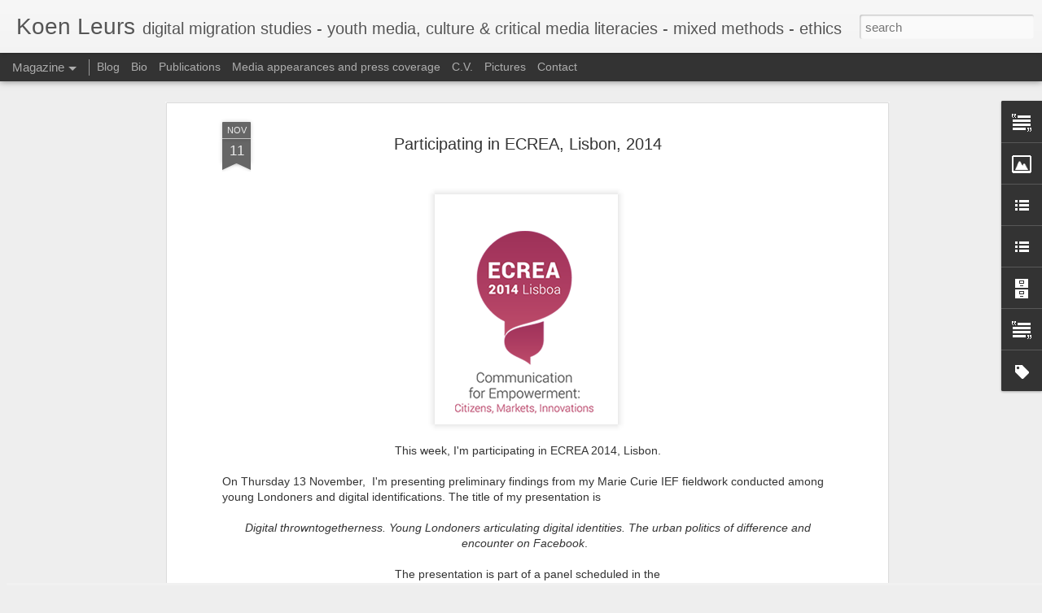

--- FILE ---
content_type: text/javascript; charset=UTF-8
request_url: http://www.koenleurs.net/?v=0&action=initial&widgetId=Text1&responseType=js&xssi_token=AOuZoY4CmQniOrBJmiECJOYmUkqyY5krYg%3A1768555251034
body_size: 410
content:
try {
_WidgetManager._HandleControllerResult('Text1', 'initial',{'content': 'Koen Leurs is a PhD candidate at Utrecht University, the Netherlands. He is a team member of Wired Up, a research project focusing on digital media as innovative socialization practices for migrant youth. Koen examines the gendered and ethnic interfacing of digital technologies, migration, and (global) youth cultures. Koen conducted his earlier studies at Utrecht University and the National University of Singapore.\x3cbr/\x3e', 'title': 'Bio'});
} catch (e) {
  if (typeof log != 'undefined') {
    log('HandleControllerResult failed: ' + e);
  }
}


--- FILE ---
content_type: text/javascript; charset=UTF-8
request_url: http://www.koenleurs.net/?v=0&action=initial&widgetId=Label1&responseType=js&xssi_token=AOuZoY4CmQniOrBJmiECJOYmUkqyY5krYg%3A1768555251034
body_size: 10993
content:
try {
_WidgetManager._HandleControllerResult('Label1', 'initial',{'title': 'Tags', 'display': 'cloud', 'showFreqNumbers': true, 'labels': [{'name': 'publication', 'count': 21, 'cssSize': 5, 'url': 'http://www.koenleurs.net/search/label/publication'}, {'name': 'conference', 'count': 16, 'cssSize': 5, 'url': 'http://www.koenleurs.net/search/label/conference'}, {'name': 'Utrecht University', 'count': 14, 'cssSize': 4, 'url': 'http://www.koenleurs.net/search/label/Utrecht%20University'}, {'name': 'guestlecture', 'count': 14, 'cssSize': 4, 'url': 'http://www.koenleurs.net/search/label/guestlecture'}, {'name': 'Digital passages', 'count': 11, 'cssSize': 4, 'url': 'http://www.koenleurs.net/search/label/Digital%20passages'}, {'name': 'ECREA', 'count': 8, 'cssSize': 4, 'url': 'http://www.koenleurs.net/search/label/ECREA'}, {'name': 'Koen Leurs', 'count': 7, 'cssSize': 4, 'url': 'http://www.koenleurs.net/search/label/Koen%20Leurs'}, {'name': 'Upload', 'count': 7, 'cssSize': 4, 'url': 'http://www.koenleurs.net/search/label/Upload'}, {'name': 'book review', 'count': 6, 'cssSize': 3, 'url': 'http://www.koenleurs.net/search/label/book%20review'}, {'name': 'Digital Throwntogetherness', 'count': 5, 'cssSize': 3, 'url': 'http://www.koenleurs.net/search/label/Digital%20Throwntogetherness'}, {'name': 'Myria Georgiou', 'count': 5, 'cssSize': 3, 'url': 'http://www.koenleurs.net/search/label/Myria%20Georgiou'}, {'name': 'Sandra Ponzanesi', 'count': 5, 'cssSize': 3, 'url': 'http://www.koenleurs.net/search/label/Sandra%20Ponzanesi'}, {'name': 'criticism', 'count': 5, 'cssSize': 3, 'url': 'http://www.koenleurs.net/search/label/criticism'}, {'name': 'diaspora', 'count': 5, 'cssSize': 3, 'url': 'http://www.koenleurs.net/search/label/diaspora'}, {'name': 'workshop', 'count': 5, 'cssSize': 3, 'url': 'http://www.koenleurs.net/search/label/workshop'}, {'name': 'AOIR', 'count': 4, 'cssSize': 3, 'url': 'http://www.koenleurs.net/search/label/AOIR'}, {'name': 'Amsterdam', 'count': 4, 'cssSize': 3, 'url': 'http://www.koenleurs.net/search/label/Amsterdam'}, {'name': 'Amsterdam University Press', 'count': 4, 'cssSize': 3, 'url': 'http://www.koenleurs.net/search/label/Amsterdam%20University%20Press'}, {'name': 'Connected migrants', 'count': 4, 'cssSize': 3, 'url': 'http://www.koenleurs.net/search/label/Connected%20migrants'}, {'name': 'Digital migration studies', 'count': 4, 'cssSize': 3, 'url': 'http://www.koenleurs.net/search/label/Digital%20migration%20studies'}, {'name': 'Ingezonden brief', 'count': 4, 'cssSize': 3, 'url': 'http://www.koenleurs.net/search/label/Ingezonden%20brief'}, {'name': 'KNAW', 'count': 4, 'cssSize': 3, 'url': 'http://www.koenleurs.net/search/label/KNAW'}, {'name': 'LSE', 'count': 4, 'cssSize': 3, 'url': 'http://www.koenleurs.net/search/label/LSE'}, {'name': 'London school of economics', 'count': 4, 'cssSize': 3, 'url': 'http://www.koenleurs.net/search/label/London%20school%20of%20economics'}, {'name': 'Obs*', 'count': 4, 'cssSize': 3, 'url': 'http://www.koenleurs.net/search/label/Obs*'}, {'name': 'Observatorio', 'count': 4, 'cssSize': 3, 'url': 'http://www.koenleurs.net/search/label/Observatorio'}, {'name': 'Video Vortex Conference', 'count': 4, 'cssSize': 3, 'url': 'http://www.koenleurs.net/search/label/Video%20Vortex%20Conference'}, {'name': 'Wired Up', 'count': 4, 'cssSize': 3, 'url': 'http://www.koenleurs.net/search/label/Wired%20Up'}, {'name': 'Crossings. Journal of Migration and Culture', 'count': 3, 'cssSize': 2, 'url': 'http://www.koenleurs.net/search/label/Crossings.%20Journal%20of%20Migration%20and%20Culture'}, {'name': 'De Gelderlander', 'count': 3, 'cssSize': 2, 'url': 'http://www.koenleurs.net/search/label/De%20Gelderlander'}, {'name': 'De Graafsche Courant', 'count': 3, 'cssSize': 2, 'url': 'http://www.koenleurs.net/search/label/De%20Graafsche%20Courant'}, {'name': 'Feminist Review', 'count': 3, 'cssSize': 2, 'url': 'http://www.koenleurs.net/search/label/Feminist%20Review'}, {'name': 'IMISCOE', 'count': 3, 'cssSize': 2, 'url': 'http://www.koenleurs.net/search/label/IMISCOE'}, {'name': 'International Communication Association', 'count': 3, 'cssSize': 2, 'url': 'http://www.koenleurs.net/search/label/International%20Communication%20Association'}, {'name': 'KNAW Stipendium', 'count': 3, 'cssSize': 2, 'url': 'http://www.koenleurs.net/search/label/KNAW%20Stipendium'}, {'name': 'Kevin Smets', 'count': 3, 'cssSize': 2, 'url': 'http://www.koenleurs.net/search/label/Kevin%20Smets'}, {'name': 'Marie Curie', 'count': 3, 'cssSize': 2, 'url': 'http://www.koenleurs.net/search/label/Marie%20Curie'}, {'name': 'Popular Communication', 'count': 3, 'cssSize': 2, 'url': 'http://www.koenleurs.net/search/label/Popular%20Communication'}, {'name': 'Postcolonial Transitions in Europe', 'count': 3, 'cssSize': 2, 'url': 'http://www.koenleurs.net/search/label/Postcolonial%20Transitions%20in%20Europe'}, {'name': 'Urban Politics of London Youth Analyzed Digitally', 'count': 3, 'cssSize': 2, 'url': 'http://www.koenleurs.net/search/label/Urban%20Politics%20of%20London%20Youth%20Analyzed%20Digitally'}, {'name': 'Young connected migrants', 'count': 3, 'cssSize': 2, 'url': 'http://www.koenleurs.net/search/label/Young%20connected%20migrants'}, {'name': 'diaspora and migration', 'count': 3, 'cssSize': 2, 'url': 'http://www.koenleurs.net/search/label/diaspora%20and%20migration'}, {'name': 'dissertation', 'count': 3, 'cssSize': 2, 'url': 'http://www.koenleurs.net/search/label/dissertation'}, {'name': 'journal', 'count': 3, 'cssSize': 2, 'url': 'http://www.koenleurs.net/search/label/journal'}, {'name': 'open-access', 'count': 3, 'cssSize': 2, 'url': 'http://www.koenleurs.net/search/label/open-access'}, {'name': 'persaandacht', 'count': 3, 'cssSize': 2, 'url': 'http://www.koenleurs.net/search/label/persaandacht'}, {'name': 'religion and gender', 'count': 3, 'cssSize': 2, 'url': 'http://www.koenleurs.net/search/label/religion%20and%20gender'}, {'name': 'verdediging', 'count': 3, 'cssSize': 2, 'url': 'http://www.koenleurs.net/search/label/verdediging'}, {'name': 'Annual Conference', 'count': 2, 'cssSize': 2, 'url': 'http://www.koenleurs.net/search/label/Annual%20Conference'}, {'name': 'Berichtgeving', 'count': 2, 'cssSize': 2, 'url': 'http://www.koenleurs.net/search/label/Berichtgeving'}, {'name': 'Bits of Homeland', 'count': 2, 'cssSize': 2, 'url': 'http://www.koenleurs.net/search/label/Bits%20of%20Homeland'}, {'name': 'Book launch', 'count': 2, 'cssSize': 2, 'url': 'http://www.koenleurs.net/search/label/Book%20launch'}, {'name': 'Centre for the Humanities', 'count': 2, 'cssSize': 2, 'url': 'http://www.koenleurs.net/search/label/Centre%20for%20the%20Humanities'}, {'name': 'Council of Europe', 'count': 2, 'cssSize': 2, 'url': 'http://www.koenleurs.net/search/label/Council%20of%20Europe'}, {'name': 'Diaspora migration and the media section', 'count': 2, 'cssSize': 2, 'url': 'http://www.koenleurs.net/search/label/Diaspora%20migration%20and%20the%20media%20section'}, {'name': 'Doing digital migration studies: methodological considerations for an emerging research focus', 'count': 2, 'cssSize': 2, 'url': 'http://www.koenleurs.net/search/label/Doing%20digital%20migration%20studies%3A%20methodological%20considerations%20for%20an%20emerging%20research%20focus'}, {'name': 'Encapsulation or cosmopolitanism?', 'count': 2, 'cssSize': 2, 'url': 'http://www.koenleurs.net/search/label/Encapsulation%20or%20cosmopolitanism%3F'}, {'name': 'Etmaal van de communicatiewetenschap', 'count': 2, 'cssSize': 2, 'url': 'http://www.koenleurs.net/search/label/Etmaal%20van%20de%20communicatiewetenschap'}, {'name': 'Everyday Feminist Research Praxis', 'count': 2, 'cssSize': 2, 'url': 'http://www.koenleurs.net/search/label/Everyday%20Feminist%20Research%20Praxis'}, {'name': 'Fadi Hirzalla', 'count': 2, 'cssSize': 2, 'url': 'http://www.koenleurs.net/search/label/Fadi%20Hirzalla'}, {'name': 'Glocal Imaginaries', 'count': 2, 'cssSize': 2, 'url': 'http://www.koenleurs.net/search/label/Glocal%20Imaginaries'}, {'name': 'Gunma University', 'count': 2, 'cssSize': 2, 'url': 'http://www.koenleurs.net/search/label/Gunma%20University'}, {'name': 'ICA', 'count': 2, 'cssSize': 2, 'url': 'http://www.koenleurs.net/search/label/ICA'}, {'name': 'Identity', 'count': 2, 'cssSize': 2, 'url': 'http://www.koenleurs.net/search/label/Identity'}, {'name': 'Information Communication \x26amp; Society', 'count': 2, 'cssSize': 2, 'url': 'http://www.koenleurs.net/search/label/Information%20Communication%20%26%20Society'}, {'name': 'International Communication Gazette', 'count': 2, 'cssSize': 2, 'url': 'http://www.koenleurs.net/search/label/International%20Communication%20Gazette'}, {'name': 'Johannes G\xfctenberg Universit\xe4t Mainz', 'count': 2, 'cssSize': 2, 'url': 'http://www.koenleurs.net/search/label/Johannes%20G%C3%BCtenberg%20Universit%C3%A4t%20Mainz'}, {'name': 'KNAW colloquium', 'count': 2, 'cssSize': 2, 'url': 'http://www.koenleurs.net/search/label/KNAW%20colloquium'}, {'name': 'Koninklijke Nederlandse Akademie van Wetenschappen', 'count': 2, 'cssSize': 2, 'url': 'http://www.koenleurs.net/search/label/Koninklijke%20Nederlandse%20Akademie%20van%20Wetenschappen'}, {'name': 'Kwalon', 'count': 2, 'cssSize': 2, 'url': 'http://www.koenleurs.net/search/label/Kwalon'}, {'name': 'Lenie Brouwer', 'count': 2, 'cssSize': 2, 'url': 'http://www.koenleurs.net/search/label/Lenie%20Brouwer'}, {'name': 'Liesbeth van Zoonen', 'count': 2, 'cssSize': 2, 'url': 'http://www.koenleurs.net/search/label/Liesbeth%20van%20Zoonen'}, {'name': 'Locating Emerging Media', 'count': 2, 'cssSize': 2, 'url': 'http://www.koenleurs.net/search/label/Locating%20Emerging%20Media'}, {'name': 'M/C Journal', 'count': 2, 'cssSize': 2, 'url': 'http://www.koenleurs.net/search/label/M%2FC%20Journal'}, {'name': 'Madhuri Prabhakar', 'count': 2, 'cssSize': 2, 'url': 'http://www.koenleurs.net/search/label/Madhuri%20Prabhakar'}, {'name': 'Media in Transition 7.0', 'count': 2, 'cssSize': 2, 'url': 'http://www.koenleurs.net/search/label/Media%20in%20Transition%207.0'}, {'name': 'Medienr\xe4ume: Materialit\xe4t und Regionalit\xe4t', 'count': 2, 'cssSize': 2, 'url': 'http://www.koenleurs.net/search/label/Medienr%C3%A4ume%3A%20Materialit%C3%A4t%20und%20Regionalit%C3%A4t'}, {'name': 'Migrant youth 2.0', 'count': 2, 'cssSize': 2, 'url': 'http://www.koenleurs.net/search/label/Migrant%20youth%202.0'}, {'name': 'Migration and Transnational identities', 'count': 2, 'cssSize': 2, 'url': 'http://www.koenleurs.net/search/label/Migration%20and%20Transnational%20identities'}, {'name': 'Mira Media', 'count': 2, 'cssSize': 2, 'url': 'http://www.koenleurs.net/search/label/Mira%20Media'}, {'name': 'Moroccan-Dutch youths performing diaspora', 'count': 2, 'cssSize': 2, 'url': 'http://www.koenleurs.net/search/label/Moroccan-Dutch%20youths%20performing%20diaspora'}, {'name': 'NOG', 'count': 2, 'cssSize': 2, 'url': 'http://www.koenleurs.net/search/label/NOG'}, {'name': 'NOV', 'count': 2, 'cssSize': 2, 'url': 'http://www.koenleurs.net/search/label/NOV'}, {'name': 'NRC-Handelsblad', 'count': 2, 'cssSize': 2, 'url': 'http://www.koenleurs.net/search/label/NRC-Handelsblad'}, {'name': 'NWO', 'count': 2, 'cssSize': 2, 'url': 'http://www.koenleurs.net/search/label/NWO'}, {'name': 'PhD viva', 'count': 2, 'cssSize': 2, 'url': 'http://www.koenleurs.net/search/label/PhD%20viva'}, {'name': 'Piet Zwart Institute', 'count': 2, 'cssSize': 2, 'url': 'http://www.koenleurs.net/search/label/Piet%20Zwart%20Institute'}, {'name': 'Platform Values', 'count': 2, 'cssSize': 2, 'url': 'http://www.koenleurs.net/search/label/Platform%20Values'}, {'name': 'Postcolonial Cinema Studies', 'count': 2, 'cssSize': 2, 'url': 'http://www.koenleurs.net/search/label/Postcolonial%20Cinema%20Studies'}, {'name': 'Postcolonial Europe', 'count': 2, 'cssSize': 2, 'url': 'http://www.koenleurs.net/search/label/Postcolonial%20Europe'}, {'name': 'Presentation', 'count': 2, 'cssSize': 2, 'url': 'http://www.koenleurs.net/search/label/Presentation'}, {'name': 'Qualitative research in European migration studies', 'count': 2, 'cssSize': 2, 'url': 'http://www.koenleurs.net/search/label/Qualitative%20research%20in%20European%20migration%20studies'}, {'name': 'Raad voor Geesteswetenschappen (RGW)', 'count': 2, 'cssSize': 2, 'url': 'http://www.koenleurs.net/search/label/Raad%20voor%20Geesteswetenschappen%20%28RGW%29'}, {'name': 'Radhika Gajalla', 'count': 2, 'cssSize': 2, 'url': 'http://www.koenleurs.net/search/label/Radhika%20Gajalla'}, {'name': 'Radhika Gajjala', 'count': 2, 'cssSize': 2, 'url': 'http://www.koenleurs.net/search/label/Radhika%20Gajjala'}, {'name': 'Routledge Companion to Media and Gender', 'count': 2, 'cssSize': 2, 'url': 'http://www.koenleurs.net/search/label/Routledge%20Companion%20to%20Media%20and%20Gender'}, {'name': 'Sage', 'count': 2, 'cssSize': 2, 'url': 'http://www.koenleurs.net/search/label/Sage'}, {'name': 'School for International Training', 'count': 2, 'cssSize': 2, 'url': 'http://www.koenleurs.net/search/label/School%20for%20International%20Training'}, {'name': 'Social Media + Society', 'count': 2, 'cssSize': 2, 'url': 'http://www.koenleurs.net/search/label/Social%20Media%20%2B%20Society'}, {'name': 'Social Media as Contact Zones', 'count': 2, 'cssSize': 2, 'url': 'http://www.koenleurs.net/search/label/Social%20Media%20as%20Contact%20Zones'}, {'name': 'Society for Socio-Informatics', 'count': 2, 'cssSize': 2, 'url': 'http://www.koenleurs.net/search/label/Society%20for%20Socio-Informatics'}, {'name': 'Special issue \x26#39;Digital Crossings in Europe\x26#39;', 'count': 2, 'cssSize': 2, 'url': 'http://www.koenleurs.net/search/label/Special%20issue%20%27Digital%20Crossings%20in%20Europe%27'}, {'name': 'Tamara Shepherd', 'count': 2, 'cssSize': 2, 'url': 'http://www.koenleurs.net/search/label/Tamara%20Shepherd'}, {'name': 'Universiteit Utrecht', 'count': 2, 'cssSize': 2, 'url': 'http://www.koenleurs.net/search/label/Universiteit%20Utrecht'}, {'name': 'Universiteit van Amsterdam', 'count': 2, 'cssSize': 2, 'url': 'http://www.koenleurs.net/search/label/Universiteit%20van%20Amsterdam'}, {'name': 'University of Amsterdam', 'count': 2, 'cssSize': 2, 'url': 'http://www.koenleurs.net/search/label/University%20of%20Amsterdam'}, {'name': 'VU', 'count': 2, 'cssSize': 2, 'url': 'http://www.koenleurs.net/search/label/VU'}, {'name': 'Willem de Kooning Academy', 'count': 2, 'cssSize': 2, 'url': 'http://www.koenleurs.net/search/label/Willem%20de%20Kooning%20Academy'}, {'name': 'Young Londoners Remapping the Metropolis through Digital Media', 'count': 2, 'cssSize': 2, 'url': 'http://www.koenleurs.net/search/label/Young%20Londoners%20Remapping%20the%20Metropolis%20through%20Digital%20Media'}, {'name': 'Youth 2.0', 'count': 2, 'cssSize': 2, 'url': 'http://www.koenleurs.net/search/label/Youth%202.0'}, {'name': 'Zentrum f\xfcr Interkulturelle Studien', 'count': 2, 'cssSize': 2, 'url': 'http://www.koenleurs.net/search/label/Zentrum%20f%C3%BCr%20Interkulturelle%20Studien'}, {'name': 'Zinzoekers op het web', 'count': 2, 'cssSize': 2, 'url': 'http://www.koenleurs.net/search/label/Zinzoekers%20op%20het%20web'}, {'name': 'association of internet researchers', 'count': 2, 'cssSize': 2, 'url': 'http://www.koenleurs.net/search/label/association%20of%20internet%20researchers'}, {'name': 'bookchapter', 'count': 2, 'cssSize': 2, 'url': 'http://www.koenleurs.net/search/label/bookchapter'}, {'name': 'conferentie', 'count': 2, 'cssSize': 2, 'url': 'http://www.koenleurs.net/search/label/conferentie'}, {'name': 'encyclopedia of social media and politics', 'count': 2, 'cssSize': 2, 'url': 'http://www.koenleurs.net/search/label/encyclopedia%20of%20social%20media%20and%20politics'}, {'name': 'engagement', 'count': 2, 'cssSize': 2, 'url': 'http://www.koenleurs.net/search/label/engagement'}, {'name': 'in-depth interviews', 'count': 2, 'cssSize': 2, 'url': 'http://www.koenleurs.net/search/label/in-depth%20interviews'}, {'name': 'international seminar', 'count': 2, 'cssSize': 2, 'url': 'http://www.koenleurs.net/search/label/international%20seminar'}, {'name': 'mediated crossroads', 'count': 2, 'cssSize': 2, 'url': 'http://www.koenleurs.net/search/label/mediated%20crossroads'}, {'name': 'migration', 'count': 2, 'cssSize': 2, 'url': 'http://www.koenleurs.net/search/label/migration'}, {'name': 'pitch', 'count': 2, 'cssSize': 2, 'url': 'http://www.koenleurs.net/search/label/pitch'}, {'name': 'radio; multicultural society; interview', 'count': 2, 'cssSize': 2, 'url': 'http://www.koenleurs.net/search/label/radio%3B%20multicultural%20society%3B%20interview'}, {'name': 'smartphone as pocket archive', 'count': 2, 'cssSize': 2, 'url': 'http://www.koenleurs.net/search/label/smartphone%20as%20pocket%20archive'}, {'name': 'special collection', 'count': 2, 'cssSize': 2, 'url': 'http://www.koenleurs.net/search/label/special%20collection'}, {'name': 'special issue', 'count': 2, 'cssSize': 2, 'url': 'http://www.koenleurs.net/search/label/special%20issue'}, {'name': 'special issue Platform values', 'count': 2, 'cssSize': 2, 'url': 'http://www.koenleurs.net/search/label/special%20issue%20Platform%20values'}, {'name': 'urban politics of London youth analyzed digitally; upload; Haringey; young people; London School of Economics;', 'count': 2, 'cssSize': 2, 'url': 'http://www.koenleurs.net/search/label/urban%20politics%20of%20London%20youth%20analyzed%20digitally%3B%20upload%3B%20Haringey%3B%20young%20people%3B%20London%20School%20of%20Economics%3B'}, {'name': 'where have all the cyberfeminists gone', 'count': 2, 'cssSize': 2, 'url': 'http://www.koenleurs.net/search/label/where%20have%20all%20the%20cyberfeminists%20gone'}, {'name': 'youthful digital diasporas', 'count': 2, 'cssSize': 2, 'url': 'http://www.koenleurs.net/search/label/youthful%20digital%20diasporas'}, {'name': '\x26quot;participatory\x26quot; \x26amp; \x26quot;digital methods\x26quot;', 'count': 1, 'cssSize': 1, 'url': 'http://www.koenleurs.net/search/label/%22participatory%22%20%26%20%22digital%20methods%22'}, {'name': '#Culture4d', 'count': 1, 'cssSize': 1, 'url': 'http://www.koenleurs.net/search/label/%23Culture4d'}, {'name': '#connectedmigrants', 'count': 1, 'cssSize': 1, 'url': 'http://www.koenleurs.net/search/label/%23connectedmigrants'}, {'name': '\x26#39;Ik wil niet dat mijn moeder achter me staat snap je?\x26#39;', 'count': 1, 'cssSize': 1, 'url': 'http://www.koenleurs.net/search/label/%27Ik%20wil%20niet%20dat%20mijn%20moeder%20achter%20me%20staat%20snap%20je%3F%27'}, {'name': '2015-2016', 'count': 1, 'cssSize': 1, 'url': 'http://www.koenleurs.net/search/label/2015-2016'}, {'name': '21st century citizenship', 'count': 1, 'cssSize': 1, 'url': 'http://www.koenleurs.net/search/label/21st%20century%20citizenship'}, {'name': 'AOIR2016', 'count': 1, 'cssSize': 1, 'url': 'http://www.koenleurs.net/search/label/AOIR2016'}, {'name': 'Adrian Hadland', 'count': 1, 'cssSize': 1, 'url': 'http://www.koenleurs.net/search/label/Adrian%20Hadland'}, {'name': 'Affective Digital Economy: Intimacy - Identity and Networked Realities', 'count': 1, 'cssSize': 1, 'url': 'http://www.koenleurs.net/search/label/Affective%20Digital%20Economy%3A%20Intimacy%20-%20Identity%20and%20Networked%20Realities'}, {'name': 'Akademiedag Letterkunde', 'count': 1, 'cssSize': 1, 'url': 'http://www.koenleurs.net/search/label/Akademiedag%20Letterkunde'}, {'name': 'Albert Benschop en Connie Menting', 'count': 1, 'cssSize': 1, 'url': 'http://www.koenleurs.net/search/label/Albert%20Benschop%20en%20Connie%20Menting'}, {'name': 'Alexander Dhoest', 'count': 1, 'cssSize': 1, 'url': 'http://www.koenleurs.net/search/label/Alexander%20Dhoest'}, {'name': 'Alison Harvey', 'count': 1, 'cssSize': 1, 'url': 'http://www.koenleurs.net/search/label/Alison%20Harvey'}, {'name': 'American Association of Geographers', 'count': 1, 'cssSize': 1, 'url': 'http://www.koenleurs.net/search/label/American%20Association%20of%20Geographers'}, {'name': 'Andr\xe9 Brock', 'count': 1, 'cssSize': 1, 'url': 'http://www.koenleurs.net/search/label/Andr%C3%A9%20Brock'}, {'name': 'Anur Kamur Das', 'count': 1, 'cssSize': 1, 'url': 'http://www.koenleurs.net/search/label/Anur%20Kamur%20Das'}, {'name': 'BAK', 'count': 1, 'cssSize': 1, 'url': 'http://www.koenleurs.net/search/label/BAK'}, {'name': 'BRIGHT', 'count': 1, 'cssSize': 1, 'url': 'http://www.koenleurs.net/search/label/BRIGHT'}, {'name': 'Belgium', 'count': 1, 'cssSize': 1, 'url': 'http://www.koenleurs.net/search/label/Belgium'}, {'name': 'Berlin', 'count': 1, 'cssSize': 1, 'url': 'http://www.koenleurs.net/search/label/Berlin'}, {'name': 'Bilbao', 'count': 1, 'cssSize': 1, 'url': 'http://www.koenleurs.net/search/label/Bilbao'}, {'name': 'Blik', 'count': 1, 'cssSize': 1, 'url': 'http://www.koenleurs.net/search/label/Blik'}, {'name': 'British Sociology Assocation', 'count': 1, 'cssSize': 1, 'url': 'http://www.koenleurs.net/search/label/British%20Sociology%20Assocation'}, {'name': 'Cambridge', 'count': 1, 'cssSize': 1, 'url': 'http://www.koenleurs.net/search/label/Cambridge'}, {'name': 'Canada', 'count': 1, 'cssSize': 1, 'url': 'http://www.koenleurs.net/search/label/Canada'}, {'name': 'Chinese University of Hong Kong', 'count': 1, 'cssSize': 1, 'url': 'http://www.koenleurs.net/search/label/Chinese%20University%20of%20Hong%20Kong'}, {'name': 'City University London', 'count': 1, 'cssSize': 1, 'url': 'http://www.koenleurs.net/search/label/City%20University%20London'}, {'name': 'Conference on children\x26#39;s rights in the migration crisis and digital environment', 'count': 1, 'cssSize': 1, 'url': 'http://www.koenleurs.net/search/label/Conference%20on%20children%27s%20rights%20in%20the%20migration%20crisis%20and%20digital%20environment'}, {'name': 'Contemporary Media Technologies and Nationalism: Asia and the World', 'count': 1, 'cssSize': 1, 'url': 'http://www.koenleurs.net/search/label/Contemporary%20Media%20Technologies%20and%20Nationalism%3A%20Asia%20and%20the%20World'}, {'name': 'Cosmopolitan imaginaries', 'count': 1, 'cssSize': 1, 'url': 'http://www.koenleurs.net/search/label/Cosmopolitan%20imaginaries'}, {'name': 'Cosmopolitanism and the margins', 'count': 1, 'cssSize': 1, 'url': 'http://www.koenleurs.net/search/label/Cosmopolitanism%20and%20the%20margins'}, {'name': 'Council of Europe Platform Exchange on Culture and Digitisation', 'count': 1, 'cssSize': 1, 'url': 'http://www.koenleurs.net/search/label/Council%20of%20Europe%20Platform%20Exchange%20on%20Culture%20and%20Digitisation'}, {'name': 'Coutinho', 'count': 1, 'cssSize': 1, 'url': 'http://www.koenleurs.net/search/label/Coutinho'}, {'name': 'Cristina Miguel', 'count': 1, 'cssSize': 1, 'url': 'http://www.koenleurs.net/search/label/Cristina%20Miguel'}, {'name': 'Crossings. Journal of Migration and Culture; Digital Crossings in Europe; Digital Humanities; Digital Diasporas', 'count': 1, 'cssSize': 1, 'url': 'http://www.koenleurs.net/search/label/Crossings.%20Journal%20of%20Migration%20and%20Culture%3B%20Digital%20Crossings%20in%20Europe%3B%20Digital%20Humanities%3B%20Digital%20Diasporas'}, {'name': 'Crossroads in cultural studies', 'count': 1, 'cssSize': 1, 'url': 'http://www.koenleurs.net/search/label/Crossroads%20in%20cultural%20studies'}, {'name': 'Cultural Identities Across Digital Space', 'count': 1, 'cssSize': 1, 'url': 'http://www.koenleurs.net/search/label/Cultural%20Identities%20Across%20Digital%20Space'}, {'name': 'Cultuur en nieuwe media', 'count': 1, 'cssSize': 1, 'url': 'http://www.koenleurs.net/search/label/Cultuur%20en%20nieuwe%20media'}, {'name': 'Cyberfeminism 2.0.', 'count': 1, 'cssSize': 1, 'url': 'http://www.koenleurs.net/search/label/Cyberfeminism%202.0.'}, {'name': 'Darkmatter', 'count': 1, 'cssSize': 1, 'url': 'http://www.koenleurs.net/search/label/Darkmatter'}, {'name': 'Datafication \x26amp; discrimination', 'count': 1, 'cssSize': 1, 'url': 'http://www.koenleurs.net/search/label/Datafication%20%26%20discrimination'}, {'name': 'De Morgen', 'count': 1, 'cssSize': 1, 'url': 'http://www.koenleurs.net/search/label/De%20Morgen'}, {'name': 'De Nederlandse Vereniging voor de Studie van het Midden-Oosten en de Islam', 'count': 1, 'cssSize': 1, 'url': 'http://www.koenleurs.net/search/label/De%20Nederlandse%20Vereniging%20voor%20de%20Studie%20van%20het%20Midden-Oosten%20en%20de%20Islam'}, {'name': 'Department of Media and Communications', 'count': 1, 'cssSize': 1, 'url': 'http://www.koenleurs.net/search/label/Department%20of%20Media%20and%20Communications'}, {'name': 'Department of Media and Communications; seminars; teaching', 'count': 1, 'cssSize': 1, 'url': 'http://www.koenleurs.net/search/label/Department%20of%20Media%20and%20Communications%3B%20seminars%3B%20teaching'}, {'name': 'Developing feminist digital research methods', 'count': 1, 'cssSize': 1, 'url': 'http://www.koenleurs.net/search/label/Developing%20feminist%20digital%20research%20methods'}, {'name': 'Diaspora Migration and Media', 'count': 1, 'cssSize': 1, 'url': 'http://www.koenleurs.net/search/label/Diaspora%20Migration%20and%20Media'}, {'name': 'Diaspora- Gender and Youth Cultural Intersections', 'count': 1, 'cssSize': 1, 'url': 'http://www.koenleurs.net/search/label/Diaspora-%20Gender%20and%20Youth%20Cultural%20Intersections'}, {'name': 'Digital Crossroads', 'count': 1, 'cssSize': 1, 'url': 'http://www.koenleurs.net/search/label/Digital%20Crossroads'}, {'name': 'Digital Methods Initiative', 'count': 1, 'cssSize': 1, 'url': 'http://www.koenleurs.net/search/label/Digital%20Methods%20Initiative'}, {'name': 'Digital Race Workshop', 'count': 1, 'cssSize': 1, 'url': 'http://www.koenleurs.net/search/label/Digital%20Race%20Workshop'}, {'name': 'Digital divides in the era of widespread internet access', 'count': 1, 'cssSize': 1, 'url': 'http://www.koenleurs.net/search/label/Digital%20divides%20in%20the%20era%20of%20widespread%20internet%20access'}, {'name': 'Digital geheugenpaleis', 'count': 1, 'cssSize': 1, 'url': 'http://www.koenleurs.net/search/label/Digital%20geheugenpaleis'}, {'name': 'Digital makings of the cosmopolitan city', 'count': 1, 'cssSize': 1, 'url': 'http://www.koenleurs.net/search/label/Digital%20makings%20of%20the%20cosmopolitan%20city'}, {'name': 'Digital makings of the cosmopolitan city?', 'count': 1, 'cssSize': 1, 'url': 'http://www.koenleurs.net/search/label/Digital%20makings%20of%20the%20cosmopolitan%20city%3F'}, {'name': 'Do it yourself!', 'count': 1, 'cssSize': 1, 'url': 'http://www.koenleurs.net/search/label/Do%20it%20yourself%21'}, {'name': 'Doing Gender in the Netherlands', 'count': 1, 'cssSize': 1, 'url': 'http://www.koenleurs.net/search/label/Doing%20Gender%20in%20the%20Netherlands'}, {'name': 'Doing Gender in the Netherlands: Strategies', 'count': 1, 'cssSize': 1, 'url': 'http://www.koenleurs.net/search/label/Doing%20Gender%20in%20the%20Netherlands%3A%20Strategies'}, {'name': 'Doing digital migration studies', 'count': 1, 'cssSize': 1, 'url': 'http://www.koenleurs.net/search/label/Doing%20digital%20migration%20studies'}, {'name': 'Domitilla Olivieri', 'count': 1, 'cssSize': 1, 'url': 'http://www.koenleurs.net/search/label/Domitilla%20Olivieri'}, {'name': 'Dortmund', 'count': 1, 'cssSize': 1, 'url': 'http://www.koenleurs.net/search/label/Dortmund'}, {'name': 'ECREA DMM', 'count': 1, 'cssSize': 1, 'url': 'http://www.koenleurs.net/search/label/ECREA%20DMM'}, {'name': 'ESRC Digital Policy: Connectivity Creativity and Rights', 'count': 1, 'cssSize': 1, 'url': 'http://www.koenleurs.net/search/label/ESRC%20Digital%20Policy%3A%20Connectivity%20Creativity%20and%20Rights'}, {'name': 'Erasmus University Rotterdam', 'count': 1, 'cssSize': 1, 'url': 'http://www.koenleurs.net/search/label/Erasmus%20University%20Rotterdam'}, {'name': 'Etmaal2011', 'count': 1, 'cssSize': 1, 'url': 'http://www.koenleurs.net/search/label/Etmaal2011'}, {'name': 'European Communication Research and Education Association', 'count': 1, 'cssSize': 1, 'url': 'http://www.koenleurs.net/search/label/European%20Communication%20Research%20and%20Education%20Association'}, {'name': 'Eva Midden', 'count': 1, 'cssSize': 1, 'url': 'http://www.koenleurs.net/search/label/Eva%20Midden'}, {'name': 'Exploring Affective Human Right Claims of young E-diasporas', 'count': 1, 'cssSize': 1, 'url': 'http://www.koenleurs.net/search/label/Exploring%20Affective%20Human%20Right%20Claims%20of%20young%20E-diasporas'}, {'name': 'Exploring pedophilia', 'count': 1, 'cssSize': 1, 'url': 'http://www.koenleurs.net/search/label/Exploring%20pedophilia'}, {'name': 'Facebook', 'count': 1, 'cssSize': 1, 'url': 'http://www.koenleurs.net/search/label/Facebook'}, {'name': 'Faculteit Godgeleerdheid', 'count': 1, 'cssSize': 1, 'url': 'http://www.koenleurs.net/search/label/Faculteit%20Godgeleerdheid'}, {'name': 'Fan Mai', 'count': 1, 'cssSize': 1, 'url': 'http://www.koenleurs.net/search/label/Fan%20Mai'}, {'name': 'Feminist Media Studies', 'count': 1, 'cssSize': 1, 'url': 'http://www.koenleurs.net/search/label/Feminist%20Media%20Studies'}, {'name': 'Fondation Maison des Sciences De l\x26#39;Homme', 'count': 1, 'cssSize': 1, 'url': 'http://www.koenleurs.net/search/label/Fondation%20Maison%20des%20Sciences%20De%20l%27Homme'}, {'name': 'Forced Migration Review', 'count': 1, 'cssSize': 1, 'url': 'http://www.koenleurs.net/search/label/Forced%20Migration%20Review'}, {'name': 'Forced migration and digital connectivity in(to) Europe', 'count': 1, 'cssSize': 1, 'url': 'http://www.koenleurs.net/search/label/Forced%20migration%20and%20digital%20connectivity%20in%28to%29%20Europe'}, {'name': 'Frank Kessler', 'count': 1, 'cssSize': 1, 'url': 'http://www.koenleurs.net/search/label/Frank%20Kessler'}, {'name': 'FunX', 'count': 1, 'cssSize': 1, 'url': 'http://www.koenleurs.net/search/label/FunX'}, {'name': 'Gavan Titley', 'count': 1, 'cssSize': 1, 'url': 'http://www.koenleurs.net/search/label/Gavan%20Titley'}, {'name': 'Gazette', 'count': 1, 'cssSize': 1, 'url': 'http://www.koenleurs.net/search/label/Gazette'}, {'name': 'Geert Lovink', 'count': 1, 'cssSize': 1, 'url': 'http://www.koenleurs.net/search/label/Geert%20Lovink'}, {'name': 'Geleefde Religie op het Snijvlak van Online en Offline omgevingen', 'count': 1, 'cssSize': 1, 'url': 'http://www.koenleurs.net/search/label/Geleefde%20Religie%20op%20het%20Snijvlak%20van%20Online%20en%20Offline%20omgevingen'}, {'name': 'Gender and Youth Cultural Intersections', 'count': 1, 'cssSize': 1, 'url': 'http://www.koenleurs.net/search/label/Gender%20and%20Youth%20Cultural%20Intersections'}, {'name': 'Germany', 'count': 1, 'cssSize': 1, 'url': 'http://www.koenleurs.net/search/label/Germany'}, {'name': 'Gianmaria Colpani', 'count': 1, 'cssSize': 1, 'url': 'http://www.koenleurs.net/search/label/Gianmaria%20Colpani'}, {'name': 'Glasgow Caledonian University', 'count': 1, 'cssSize': 1, 'url': 'http://www.koenleurs.net/search/label/Glasgow%20Caledonian%20University'}, {'name': 'Global Citizenship Summer School', 'count': 1, 'cssSize': 1, 'url': 'http://www.koenleurs.net/search/label/Global%20Citizenship%20Summer%20School'}, {'name': 'Global Citizenship in a European Context', 'count': 1, 'cssSize': 1, 'url': 'http://www.koenleurs.net/search/label/Global%20Citizenship%20in%20a%20European%20Context'}, {'name': 'Global Media and Communication', 'count': 1, 'cssSize': 1, 'url': 'http://www.koenleurs.net/search/label/Global%20Media%20and%20Communication'}, {'name': 'Global Studies Association', 'count': 1, 'cssSize': 1, 'url': 'http://www.koenleurs.net/search/label/Global%20Studies%20Association'}, {'name': 'Graduate Gender Studies', 'count': 1, 'cssSize': 1, 'url': 'http://www.koenleurs.net/search/label/Graduate%20Gender%20Studies'}, {'name': 'Groningen', 'count': 1, 'cssSize': 1, 'url': 'http://www.koenleurs.net/search/label/Groningen'}, {'name': 'Hacking Habitat', 'count': 1, 'cssSize': 1, 'url': 'http://www.koenleurs.net/search/label/Hacking%20Habitat'}, {'name': 'Hammersmith-Fulham', 'count': 1, 'cssSize': 1, 'url': 'http://www.koenleurs.net/search/label/Hammersmith-Fulham'}, {'name': 'Handboek Genderstudies', 'count': 1, 'cssSize': 1, 'url': 'http://www.koenleurs.net/search/label/Handboek%20Genderstudies'}, {'name': 'Haringey', 'count': 1, 'cssSize': 1, 'url': 'http://www.koenleurs.net/search/label/Haringey'}, {'name': 'Hilde van den Bulck', 'count': 1, 'cssSize': 1, 'url': 'http://www.koenleurs.net/search/label/Hilde%20van%20den%20Bulck'}, {'name': 'Hoofddoek \xe9n skinny jeans', 'count': 1, 'cssSize': 1, 'url': 'http://www.koenleurs.net/search/label/Hoofddoek%20%C3%A9n%20skinny%20jeans'}, {'name': 'IAMCR', 'count': 1, 'cssSize': 1, 'url': 'http://www.koenleurs.net/search/label/IAMCR'}, {'name': 'ICT\x26#39;s', 'count': 1, 'cssSize': 1, 'url': 'http://www.koenleurs.net/search/label/ICT%27s'}, {'name': 'IR 13', 'count': 1, 'cssSize': 1, 'url': 'http://www.koenleurs.net/search/label/IR%2013'}, {'name': 'Identity transnationalism and the media', 'count': 1, 'cssSize': 1, 'url': 'http://www.koenleurs.net/search/label/Identity%20transnationalism%20and%20the%20media'}, {'name': 'Identity: social and cultural diversity', 'count': 1, 'cssSize': 1, 'url': 'http://www.koenleurs.net/search/label/Identity%3A%20social%20and%20cultural%20diversity'}, {'name': 'Innsbruck University Press', 'count': 1, 'cssSize': 1, 'url': 'http://www.koenleurs.net/search/label/Innsbruck%20University%20Press'}, {'name': 'Institute of Network Cultures', 'count': 1, 'cssSize': 1, 'url': 'http://www.koenleurs.net/search/label/Institute%20of%20Network%20Cultures'}, {'name': 'Interdisziplin\xe4re Medienforschung', 'count': 1, 'cssSize': 1, 'url': 'http://www.koenleurs.net/search/label/Interdisziplin%C3%A4re%20Medienforschung'}, {'name': 'International Journal of Communication', 'count': 1, 'cssSize': 1, 'url': 'http://www.koenleurs.net/search/label/International%20Journal%20of%20Communication'}, {'name': 'International Journal of E-Politics', 'count': 1, 'cssSize': 1, 'url': 'http://www.koenleurs.net/search/label/International%20Journal%20of%20E-Politics'}, {'name': 'International Symposium/Workshop for Social and Information Studies', 'count': 1, 'cssSize': 1, 'url': 'http://www.koenleurs.net/search/label/International%20Symposium%2FWorkshop%20for%20Social%20and%20Information%20Studies'}, {'name': 'International and Interdisciplinary Conference on Emotional Geographies', 'count': 1, 'cssSize': 1, 'url': 'http://www.koenleurs.net/search/label/International%20and%20Interdisciplinary%20Conference%20on%20Emotional%20Geographies'}, {'name': 'Internet access as a human right', 'count': 1, 'cssSize': 1, 'url': 'http://www.koenleurs.net/search/label/Internet%20access%20as%20a%20human%20right'}, {'name': 'Intersectional performativity of self', 'count': 1, 'cssSize': 1, 'url': 'http://www.koenleurs.net/search/label/Intersectional%20performativity%20of%20self'}, {'name': 'Intersectionality', 'count': 1, 'cssSize': 1, 'url': 'http://www.koenleurs.net/search/label/Intersectionality'}, {'name': 'Ipskamp', 'count': 1, 'cssSize': 1, 'url': 'http://www.koenleurs.net/search/label/Ipskamp'}, {'name': 'Istanbul', 'count': 1, 'cssSize': 1, 'url': 'http://www.koenleurs.net/search/label/Istanbul'}, {'name': 'JSPS', 'count': 1, 'cssSize': 1, 'url': 'http://www.koenleurs.net/search/label/JSPS'}, {'name': 'JTC Roosendaal', 'count': 1, 'cssSize': 1, 'url': 'http://www.koenleurs.net/search/label/JTC%20Roosendaal'}, {'name': 'Jan Tinbergen College Roosendaal', 'count': 1, 'cssSize': 1, 'url': 'http://www.koenleurs.net/search/label/Jan%20Tinbergen%20College%20Roosendaal'}, {'name': 'Jane Vincent', 'count': 1, 'cssSize': 1, 'url': 'http://www.koenleurs.net/search/label/Jane%20Vincent'}, {'name': 'Jani Vuolteenaho', 'count': 1, 'cssSize': 1, 'url': 'http://www.koenleurs.net/search/label/Jani%20Vuolteenaho'}, {'name': 'Japan', 'count': 1, 'cssSize': 1, 'url': 'http://www.koenleurs.net/search/label/Japan'}, {'name': 'Johan Roeland', 'count': 1, 'cssSize': 1, 'url': 'http://www.koenleurs.net/search/label/Johan%20Roeland'}, {'name': 'Johanna Sumiala', 'count': 1, 'cssSize': 1, 'url': 'http://www.koenleurs.net/search/label/Johanna%20Sumiala'}, {'name': 'KNAW colloquim', 'count': 1, 'cssSize': 1, 'url': 'http://www.koenleurs.net/search/label/KNAW%20colloquim'}, {'name': 'KTH Royal Institute of Technology', 'count': 1, 'cssSize': 1, 'url': 'http://www.koenleurs.net/search/label/KTH%20Royal%20Institute%20of%20Technology'}, {'name': 'KU Leuven', 'count': 1, 'cssSize': 1, 'url': 'http://www.koenleurs.net/search/label/KU%20Leuven'}, {'name': 'Kelli van der Waals', 'count': 1, 'cssSize': 1, 'url': 'http://www.koenleurs.net/search/label/Kelli%20van%20der%20Waals'}, {'name': 'Kevin Leander', 'count': 1, 'cssSize': 1, 'url': 'http://www.koenleurs.net/search/label/Kevin%20Leander'}, {'name': 'Kosmopolitische verbeeldingen', 'count': 1, 'cssSize': 1, 'url': 'http://www.koenleurs.net/search/label/Kosmopolitische%20verbeeldingen'}, {'name': 'Kyoto University Global COE Program for Reconstruction of the Intimate and Public Spheres in 21st century Asia', 'count': 1, 'cssSize': 1, 'url': 'http://www.koenleurs.net/search/label/Kyoto%20University%20Global%20COE%20Program%20for%20Reconstruction%20of%20the%20Intimate%20and%20Public%20Spheres%20in%2021st%20century%20Asia'}, {'name': 'LERU', 'count': 1, 'cssSize': 1, 'url': 'http://www.koenleurs.net/search/label/LERU'}, {'name': 'League of European Research Universities', 'count': 1, 'cssSize': 1, 'url': 'http://www.koenleurs.net/search/label/League%20of%20European%20Research%20Universities'}, {'name': 'Lecture Series des Geographischen Instituts', 'count': 1, 'cssSize': 1, 'url': 'http://www.koenleurs.net/search/label/Lecture%20Series%20des%20Geographischen%20Instituts'}, {'name': 'Leopoldina Fortunati', 'count': 1, 'cssSize': 1, 'url': 'http://www.koenleurs.net/search/label/Leopoldina%20Fortunati'}, {'name': 'Leslie Kawasaki', 'count': 1, 'cssSize': 1, 'url': 'http://www.koenleurs.net/search/label/Leslie%20Kawasaki'}, {'name': 'Levien Nordeman', 'count': 1, 'cssSize': 1, 'url': 'http://www.koenleurs.net/search/label/Levien%20Nordeman'}, {'name': 'Lisa Nakamura', 'count': 1, 'cssSize': 1, 'url': 'http://www.koenleurs.net/search/label/Lisa%20Nakamura'}, {'name': 'Lisbon', 'count': 1, 'cssSize': 1, 'url': 'http://www.koenleurs.net/search/label/Lisbon'}, {'name': 'London', 'count': 1, 'cssSize': 1, 'url': 'http://www.koenleurs.net/search/label/London'}, {'name': 'London School of Economics and Political Science', 'count': 1, 'cssSize': 1, 'url': 'http://www.koenleurs.net/search/label/London%20School%20of%20Economics%20and%20Political%20Science'}, {'name': 'MCW Expertisecentrum', 'count': 1, 'cssSize': 1, 'url': 'http://www.koenleurs.net/search/label/MCW%20Expertisecentrum'}, {'name': 'MOI', 'count': 1, 'cssSize': 1, 'url': 'http://www.koenleurs.net/search/label/MOI'}, {'name': 'MSN', 'count': 1, 'cssSize': 1, 'url': 'http://www.koenleurs.net/search/label/MSN'}, {'name': 'Madrid', 'count': 1, 'cssSize': 1, 'url': 'http://www.koenleurs.net/search/label/Madrid'}, {'name': 'Maebashi', 'count': 1, 'cssSize': 1, 'url': 'http://www.koenleurs.net/search/label/Maebashi'}, {'name': 'Mainz', 'count': 1, 'cssSize': 1, 'url': 'http://www.koenleurs.net/search/label/Mainz'}, {'name': 'Making space and sports', 'count': 1, 'cssSize': 1, 'url': 'http://www.koenleurs.net/search/label/Making%20space%20and%20sports'}, {'name': 'Mariette de Haan', 'count': 1, 'cssSize': 1, 'url': 'http://www.koenleurs.net/search/label/Mariette%20de%20Haan'}, {'name': 'Mark B.N. Hansen', 'count': 1, 'cssSize': 1, 'url': 'http://www.koenleurs.net/search/label/Mark%20B.N.%20Hansen'}, {'name': 'Mark Israel', 'count': 1, 'cssSize': 1, 'url': 'http://www.koenleurs.net/search/label/Mark%20Israel'}, {'name': 'Master of Education in Arts', 'count': 1, 'cssSize': 1, 'url': 'http://www.koenleurs.net/search/label/Master%20of%20Education%20in%20Arts'}, {'name': 'Me Myselfie en... de wereld', 'count': 1, 'cssSize': 1, 'url': 'http://www.koenleurs.net/search/label/Me%20Myselfie%20en...%20de%20wereld'}, {'name': 'Media', 'count': 1, 'cssSize': 1, 'url': 'http://www.koenleurs.net/search/label/Media'}, {'name': 'Media Migration and the Rise of Nationalism. Comparing European and Asian Experiences and Perspectives', 'count': 1, 'cssSize': 1, 'url': 'http://www.koenleurs.net/search/label/Media%20Migration%20and%20the%20Rise%20of%20Nationalism.%20Comparing%20European%20and%20Asian%20Experiences%20and%20Perspectives'}, {'name': 'Media Worlds', 'count': 1, 'cssSize': 1, 'url': 'http://www.koenleurs.net/search/label/Media%20Worlds'}, {'name': 'Media and Migration section', 'count': 1, 'cssSize': 1, 'url': 'http://www.koenleurs.net/search/label/Media%20and%20Migration%20section'}, {'name': 'Media city', 'count': 1, 'cssSize': 1, 'url': 'http://www.koenleurs.net/search/label/Media%20city'}, {'name': 'Media4Me', 'count': 1, 'cssSize': 1, 'url': 'http://www.koenleurs.net/search/label/Media4Me'}, {'name': 'MediaCities @ LSE', 'count': 1, 'cssSize': 1, 'url': 'http://www.koenleurs.net/search/label/MediaCities%20%40%20LSE'}, {'name': 'MediaCity:UK', 'count': 1, 'cssSize': 1, 'url': 'http://www.koenleurs.net/search/label/MediaCity%3AUK'}, {'name': 'Mediva', 'count': 1, 'cssSize': 1, 'url': 'http://www.koenleurs.net/search/label/Mediva'}, {'name': 'Meisje met hoofddoek is ook fan van Justin Bieber', 'count': 1, 'cssSize': 1, 'url': 'http://www.koenleurs.net/search/label/Meisje%20met%20hoofddoek%20is%20ook%20fan%20van%20Justin%20Bieber'}, {'name': 'Metropolis', 'count': 1, 'cssSize': 1, 'url': 'http://www.koenleurs.net/search/label/Metropolis'}, {'name': 'Michael Zimmer', 'count': 1, 'cssSize': 1, 'url': 'http://www.koenleurs.net/search/label/Michael%20Zimmer'}, {'name': 'Migrant Youth Identities in Post-Referendum Scotland', 'count': 1, 'cssSize': 1, 'url': 'http://www.koenleurs.net/search/label/Migrant%20Youth%20Identities%20in%20Post-Referendum%20Scotland'}, {'name': 'Migrant youth identities', 'count': 1, 'cssSize': 1, 'url': 'http://www.koenleurs.net/search/label/Migrant%20youth%20identities'}, {'name': 'Migratie naar Europa in de geschiedenis media en cultuur', 'count': 1, 'cssSize': 1, 'url': 'http://www.koenleurs.net/search/label/Migratie%20naar%20Europa%20in%20de%20geschiedenis%20media%20en%20cultuur'}, {'name': 'Migration and Diaspora in a Transnational Perspective', 'count': 1, 'cssSize': 1, 'url': 'http://www.koenleurs.net/search/label/Migration%20and%20Diaspora%20in%20a%20Transnational%20Perspective'}, {'name': 'Mirko Tobias Sch\xe4fer', 'count': 1, 'cssSize': 1, 'url': 'http://www.koenleurs.net/search/label/Mirko%20Tobias%20Sch%C3%A4fer'}, {'name': 'Monica Metykova', 'count': 1, 'cssSize': 1, 'url': 'http://www.koenleurs.net/search/label/Monica%20Metykova'}, {'name': 'NIAS', 'count': 1, 'cssSize': 1, 'url': 'http://www.koenleurs.net/search/label/NIAS'}, {'name': 'NRC Next', 'count': 1, 'cssSize': 1, 'url': 'http://www.koenleurs.net/search/label/NRC%20Next'}, {'name': 'Nederlands Dagblad', 'count': 1, 'cssSize': 1, 'url': 'http://www.koenleurs.net/search/label/Nederlands%20Dagblad'}, {'name': 'Nederlands Instituut voor Beeld en Geluid', 'count': 1, 'cssSize': 1, 'url': 'http://www.koenleurs.net/search/label/Nederlands%20Instituut%20voor%20Beeld%20en%20Geluid'}, {'name': 'Nederlandse Onderzoeksschool Vrouwenstudies', 'count': 1, 'cssSize': 1, 'url': 'http://www.koenleurs.net/search/label/Nederlandse%20Onderzoeksschool%20Vrouwenstudies'}, {'name': 'Netherlands Institute of Advanced Studies', 'count': 1, 'cssSize': 1, 'url': 'http://www.koenleurs.net/search/label/Netherlands%20Institute%20of%20Advanced%20Studies'}, {'name': 'Netherlands Research School for Gender Studies', 'count': 1, 'cssSize': 1, 'url': 'http://www.koenleurs.net/search/label/Netherlands%20Research%20School%20for%20Gender%20Studies'}, {'name': 'OII SDP 2010', 'count': 1, 'cssSize': 1, 'url': 'http://www.koenleurs.net/search/label/OII%20SDP%202010'}, {'name': 'Ole B. Jensen', 'count': 1, 'cssSize': 1, 'url': 'http://www.koenleurs.net/search/label/Ole%20B.%20Jensen'}, {'name': 'Onderwijs', 'count': 1, 'cssSize': 1, 'url': 'http://www.koenleurs.net/search/label/Onderwijs'}, {'name': 'Oxford Internet Institute', 'count': 1, 'cssSize': 1, 'url': 'http://www.koenleurs.net/search/label/Oxford%20Internet%20Institute'}, {'name': 'Oxford University', 'count': 1, 'cssSize': 1, 'url': 'http://www.koenleurs.net/search/label/Oxford%20University'}, {'name': 'PEN', 'count': 1, 'cssSize': 1, 'url': 'http://www.koenleurs.net/search/label/PEN'}, {'name': 'Passagen und die Invasion des Raumes.', 'count': 1, 'cssSize': 1, 'url': 'http://www.koenleurs.net/search/label/Passagen%20und%20die%20Invasion%20des%20Raumes.'}, {'name': 'Past mijn hoofddoek bij mijn hoofdtelefoon', 'count': 1, 'cssSize': 1, 'url': 'http://www.koenleurs.net/search/label/Past%20mijn%20hoofddoek%20bij%20mijn%20hoofdtelefoon'}, {'name': 'Peter Lang', 'count': 1, 'cssSize': 1, 'url': 'http://www.koenleurs.net/search/label/Peter%20Lang'}, {'name': 'PhD defence', 'count': 1, 'cssSize': 1, 'url': 'http://www.koenleurs.net/search/label/PhD%20defence'}, {'name': 'Postcolonial Europe Network', 'count': 1, 'cssSize': 1, 'url': 'http://www.koenleurs.net/search/label/Postcolonial%20Europe%20Network'}, {'name': 'Postcolonialism', 'count': 1, 'cssSize': 1, 'url': 'http://www.koenleurs.net/search/label/Postcolonialism'}, {'name': 'Postsecular Publics', 'count': 1, 'cssSize': 1, 'url': 'http://www.koenleurs.net/search/label/Postsecular%20Publics'}, {'name': 'Proefschrift', 'count': 1, 'cssSize': 1, 'url': 'http://www.koenleurs.net/search/label/Proefschrift'}, {'name': 'Puerto Rico', 'count': 1, 'cssSize': 1, 'url': 'http://www.koenleurs.net/search/label/Puerto%20Rico'}, {'name': 'Remediating Religion as Everyday Practice. Postsecularism', 'count': 1, 'cssSize': 1, 'url': 'http://www.koenleurs.net/search/label/Remediating%20Religion%20as%20Everyday%20Practice.%20Postsecularism'}, {'name': 'Research Dialogue', 'count': 1, 'cssSize': 1, 'url': 'http://www.koenleurs.net/search/label/Research%20Dialogue'}, {'name': 'Research ethics and integrity for social scientists', 'count': 1, 'cssSize': 1, 'url': 'http://www.koenleurs.net/search/label/Research%20ethics%20and%20integrity%20for%20social%20scientists'}, {'name': 'Research*EU', 'count': 1, 'cssSize': 1, 'url': 'http://www.koenleurs.net/search/label/Research*EU'}, {'name': 'Researching digital practices of migrant youth: \x26quot;creative\x26quot;', 'count': 1, 'cssSize': 1, 'url': 'http://www.koenleurs.net/search/label/Researching%20digital%20practices%20of%20migrant%20youth%3A%20%22creative%22'}, {'name': 'Rianne Dekker', 'count': 1, 'cssSize': 1, 'url': 'http://www.koenleurs.net/search/label/Rianne%20Dekker'}, {'name': 'Ringvorlesung im WS 2012/2013', 'count': 1, 'cssSize': 1, 'url': 'http://www.koenleurs.net/search/label/Ringvorlesung%20im%20WS%202012%2F2013'}, {'name': 'Rosemarie Buikema', 'count': 1, 'cssSize': 1, 'url': 'http://www.koenleurs.net/search/label/Rosemarie%20Buikema'}, {'name': 'Rotterdam', 'count': 1, 'cssSize': 1, 'url': 'http://www.koenleurs.net/search/label/Rotterdam'}, {'name': 'Routledge', 'count': 1, 'cssSize': 1, 'url': 'http://www.koenleurs.net/search/label/Routledge'}, {'name': 'Rowena Arshad', 'count': 1, 'cssSize': 1, 'url': 'http://www.koenleurs.net/search/label/Rowena%20Arshad'}, {'name': 'Royal Netherlands Academy of Arts and Science', 'count': 1, 'cssSize': 1, 'url': 'http://www.koenleurs.net/search/label/Royal%20Netherlands%20Academy%20of%20Arts%20and%20Science'}, {'name': 'SAGE Handbook of Media and Migration', 'count': 1, 'cssSize': 1, 'url': 'http://www.koenleurs.net/search/label/SAGE%20Handbook%20of%20Media%20and%20Migration'}, {'name': 'SIT', 'count': 1, 'cssSize': 1, 'url': 'http://www.koenleurs.net/search/label/SIT'}, {'name': 'SM+S', 'count': 1, 'cssSize': 1, 'url': 'http://www.koenleurs.net/search/label/SM%2BS'}, {'name': 'SSHRC', 'count': 1, 'cssSize': 1, 'url': 'http://www.koenleurs.net/search/label/SSHRC'}, {'name': 'SSI', 'count': 1, 'cssSize': 1, 'url': 'http://www.koenleurs.net/search/label/SSI'}, {'name': 'SSIBJK', 'count': 1, 'cssSize': 1, 'url': 'http://www.koenleurs.net/search/label/SSIBJK'}, {'name': 'San Juan', 'count': 1, 'cssSize': 1, 'url': 'http://www.koenleurs.net/search/label/San%20Juan'}, {'name': 'Sander de Ridder', 'count': 1, 'cssSize': 1, 'url': 'http://www.koenleurs.net/search/label/Sander%20de%20Ridder'}, {'name': 'Saskia Sassen', 'count': 1, 'cssSize': 1, 'url': 'http://www.koenleurs.net/search/label/Saskia%20Sassen'}, {'name': 'Saskia Witteborn', 'count': 1, 'cssSize': 1, 'url': 'http://www.koenleurs.net/search/label/Saskia%20Witteborn'}, {'name': 'Scottish Universities Insight Institute', 'count': 1, 'cssSize': 1, 'url': 'http://www.koenleurs.net/search/label/Scottish%20Universities%20Insight%20Institute'}, {'name': 'Segregatie of integratie?', 'count': 1, 'cssSize': 1, 'url': 'http://www.koenleurs.net/search/label/Segregatie%20of%20integratie%3F'}, {'name': 'Simon Wind', 'count': 1, 'cssSize': 1, 'url': 'http://www.koenleurs.net/search/label/Simon%20Wind'}, {'name': 'Social Media and the Transformation of Public Space.', 'count': 1, 'cssSize': 1, 'url': 'http://www.koenleurs.net/search/label/Social%20Media%20and%20the%20Transformation%20of%20Public%20Space.'}, {'name': 'Social Media: Gated Communities?', 'count': 1, 'cssSize': 1, 'url': 'http://www.koenleurs.net/search/label/Social%20Media%3A%20Gated%20Communities%3F'}, {'name': 'Special Issue Technology and Empowerment', 'count': 1, 'cssSize': 1, 'url': 'http://www.koenleurs.net/search/label/Special%20Issue%20Technology%20and%20Empowerment'}, {'name': 'Spectacular - ordinary and contested spaces', 'count': 1, 'cssSize': 1, 'url': 'http://www.koenleurs.net/search/label/Spectacular%20-%20ordinary%20and%20contested%20spaces'}, {'name': 'Spui25', 'count': 1, 'cssSize': 1, 'url': 'http://www.koenleurs.net/search/label/Spui25'}, {'name': 'Summer Doctoral Programme', 'count': 1, 'cssSize': 1, 'url': 'http://www.koenleurs.net/search/label/Summer%20Doctoral%20Programme'}, {'name': 'Sussex University', 'count': 1, 'cssSize': 1, 'url': 'http://www.koenleurs.net/search/label/Sussex%20University'}, {'name': 'TIC Migrations', 'count': 1, 'cssSize': 1, 'url': 'http://www.koenleurs.net/search/label/TIC%20Migrations'}, {'name': 'Tactics and Impact', 'count': 1, 'cssSize': 1, 'url': 'http://www.koenleurs.net/search/label/Tactics%20and%20Impact'}, {'name': 'Tallinn', 'count': 1, 'cssSize': 1, 'url': 'http://www.koenleurs.net/search/label/Tallinn'}, {'name': 'Tallinn University', 'count': 1, 'cssSize': 1, 'url': 'http://www.koenleurs.net/search/label/Tallinn%20University'}, {'name': 'The Datafied Society', 'count': 1, 'cssSize': 1, 'url': 'http://www.koenleurs.net/search/label/The%20Datafied%20Society'}, {'name': 'The Intersectional Internet', 'count': 1, 'cssSize': 1, 'url': 'http://www.koenleurs.net/search/label/The%20Intersectional%20Internet'}, {'name': 'Theoretical Territories Revisited: Emerging challenges of media and migration research', 'count': 1, 'cssSize': 1, 'url': 'http://www.koenleurs.net/search/label/Theoretical%20Territories%20Revisited%3A%20Emerging%20challenges%20of%20media%20and%20migration%20research'}, {'name': 'Tijdschrift voor Genderstudies', 'count': 1, 'cssSize': 1, 'url': 'http://www.koenleurs.net/search/label/Tijdschrift%20voor%20Genderstudies'}, {'name': 'Tijdschrift voor Kwalitatief Onderzoek', 'count': 1, 'cssSize': 1, 'url': 'http://www.koenleurs.net/search/label/Tijdschrift%20voor%20Kwalitatief%20Onderzoek'}, {'name': 'Tottenham', 'count': 1, 'cssSize': 1, 'url': 'http://www.koenleurs.net/search/label/Tottenham'}, {'name': 'Transformations of Religion and the Public Sphere', 'count': 1, 'cssSize': 1, 'url': 'http://www.koenleurs.net/search/label/Transformations%20of%20Religion%20and%20the%20Public%20Sphere'}, {'name': 'Transnationalism and The Media; London School of Economics', 'count': 1, 'cssSize': 1, 'url': 'http://www.koenleurs.net/search/label/Transnationalism%20and%20The%20Media%3B%20London%20School%20of%20Economics'}, {'name': 'Trauma in the digital age', 'count': 1, 'cssSize': 1, 'url': 'http://www.koenleurs.net/search/label/Trauma%20in%20the%20digital%20age'}, {'name': 'Trippenhuis', 'count': 1, 'cssSize': 1, 'url': 'http://www.koenleurs.net/search/label/Trippenhuis'}, {'name': 'Tristan Mattelart', 'count': 1, 'cssSize': 1, 'url': 'http://www.koenleurs.net/search/label/Tristan%20Mattelart'}, {'name': 'Trouw', 'count': 1, 'cssSize': 1, 'url': 'http://www.koenleurs.net/search/label/Trouw'}, {'name': 'Twitter', 'count': 1, 'cssSize': 1, 'url': 'http://www.koenleurs.net/search/label/Twitter'}, {'name': 'U-blad', 'count': 1, 'cssSize': 1, 'url': 'http://www.koenleurs.net/search/label/U-blad'}, {'name': 'Universitat Siegen', 'count': 1, 'cssSize': 1, 'url': 'http://www.koenleurs.net/search/label/Universitat%20Siegen'}, {'name': 'Universiteit Leiden', 'count': 1, 'cssSize': 1, 'url': 'http://www.koenleurs.net/search/label/Universiteit%20Leiden'}, {'name': 'University college Amsterdam', 'count': 1, 'cssSize': 1, 'url': 'http://www.koenleurs.net/search/label/University%20college%20Amsterdam'}, {'name': 'University of Antwerp', 'count': 1, 'cssSize': 1, 'url': 'http://www.koenleurs.net/search/label/University%20of%20Antwerp'}, {'name': 'University of Strathclyde', 'count': 1, 'cssSize': 1, 'url': 'http://www.koenleurs.net/search/label/University%20of%20Strathclyde'}, {'name': 'Universit\xe4t Innsbruck', 'count': 1, 'cssSize': 1, 'url': 'http://www.koenleurs.net/search/label/Universit%C3%A4t%20Innsbruck'}, {'name': 'Universit\xe9 du Qu\xe9bec \xe0 Montr\xe9al', 'count': 1, 'cssSize': 1, 'url': 'http://www.koenleurs.net/search/label/Universit%C3%A9%20du%20Qu%C3%A9bec%20%C3%A0%20Montr%C3%A9al'}, {'name': 'Unlike Us', 'count': 1, 'cssSize': 1, 'url': 'http://www.koenleurs.net/search/label/Unlike%20Us'}, {'name': 'Veni', 'count': 1, 'cssSize': 1, 'url': 'http://www.koenleurs.net/search/label/Veni'}, {'name': 'Vernieuwingsimpuls', 'count': 1, 'cssSize': 1, 'url': 'http://www.koenleurs.net/search/label/Vernieuwingsimpuls'}, {'name': 'Virtuele Zingeving', 'count': 1, 'cssSize': 1, 'url': 'http://www.koenleurs.net/search/label/Virtuele%20Zingeving'}, {'name': 'Visualising the street', 'count': 1, 'cssSize': 1, 'url': 'http://www.koenleurs.net/search/label/Visualising%20the%20street'}, {'name': 'Vrije Universiteit', 'count': 1, 'cssSize': 1, 'url': 'http://www.koenleurs.net/search/label/Vrije%20Universiteit'}, {'name': 'Vrije Universiteit Amsterdam', 'count': 1, 'cssSize': 1, 'url': 'http://www.koenleurs.net/search/label/Vrije%20Universiteit%20Amsterdam'}, {'name': 'Willem de Koster', 'count': 1, 'cssSize': 1, 'url': 'http://www.koenleurs.net/search/label/Willem%20de%20Koster'}, {'name': 'Winterschool', 'count': 1, 'cssSize': 1, 'url': 'http://www.koenleurs.net/search/label/Winterschool'}, {'name': 'Witten', 'count': 1, 'cssSize': 1, 'url': 'http://www.koenleurs.net/search/label/Witten'}, {'name': 'Women Studies International Forum', 'count': 1, 'cssSize': 1, 'url': 'http://www.koenleurs.net/search/label/Women%20Studies%20International%20Forum'}, {'name': 'Yeon Ju Oh', 'count': 1, 'cssSize': 1, 'url': 'http://www.koenleurs.net/search/label/Yeon%20Ju%20Oh'}, {'name': 'Young Connected Migrants and Non-Normative European Family Life', 'count': 1, 'cssSize': 1, 'url': 'http://www.koenleurs.net/search/label/Young%20Connected%20Migrants%20and%20Non-Normative%20European%20Family%20Life'}, {'name': 'Young Londoner\x26#39;s Digital Urban Imaginaries', 'count': 1, 'cssSize': 1, 'url': 'http://www.koenleurs.net/search/label/Young%20Londoner%27s%20Digital%20Urban%20Imaginaries'}, {'name': 'Young people\x26#39;s urban imaginaries of London.', 'count': 1, 'cssSize': 1, 'url': 'http://www.koenleurs.net/search/label/Young%20people%27s%20urban%20imaginaries%20of%20London.'}, {'name': 'academic student journal on audiovisual  culture', 'count': 1, 'cssSize': 1, 'url': 'http://www.koenleurs.net/search/label/academic%20student%20journal%20on%20audiovisual%20%20culture'}, {'name': 'academisch studententijdschrift voor audiovisuele cultuur', 'count': 1, 'cssSize': 1, 'url': 'http://www.koenleurs.net/search/label/academisch%20studententijdschrift%20voor%20audiovisuele%20cultuur'}, {'name': 'adoption of social networking', 'count': 1, 'cssSize': 1, 'url': 'http://www.koenleurs.net/search/label/adoption%20of%20social%20networking'}, {'name': 'advanced ma\x26#39;s / phd\x26#39;s', 'count': 1, 'cssSize': 1, 'url': 'http://www.koenleurs.net/search/label/advanced%20ma%27s%20%2F%20phd%27s'}, {'name': 'and Digital Culture', 'count': 1, 'cssSize': 1, 'url': 'http://www.koenleurs.net/search/label/and%20Digital%20Culture'}, {'name': 'and information technology in global societies', 'count': 1, 'cssSize': 1, 'url': 'http://www.koenleurs.net/search/label/and%20information%20technology%20in%20global%20societies'}, {'name': 'anthology', 'count': 1, 'cssSize': 1, 'url': 'http://www.koenleurs.net/search/label/anthology'}, {'name': 'antropologen beroeps vereniging', 'count': 1, 'cssSize': 1, 'url': 'http://www.koenleurs.net/search/label/antropologen%20beroeps%20vereniging'}, {'name': 'article published', 'count': 1, 'cssSize': 1, 'url': 'http://www.koenleurs.net/search/label/article%20published'}, {'name': 'awareness', 'count': 1, 'cssSize': 1, 'url': 'http://www.koenleurs.net/search/label/awareness'}, {'name': 'beurs', 'count': 1, 'cssSize': 1, 'url': 'http://www.koenleurs.net/search/label/beurs'}, {'name': 'blok 1', 'count': 1, 'cssSize': 1, 'url': 'http://www.koenleurs.net/search/label/blok%201'}, {'name': 'blok 2', 'count': 1, 'cssSize': 1, 'url': 'http://www.koenleurs.net/search/label/blok%202'}, {'name': 'book prospectus', 'count': 1, 'cssSize': 1, 'url': 'http://www.koenleurs.net/search/label/book%20prospectus'}, {'name': 'bookchapters', 'count': 1, 'cssSize': 1, 'url': 'http://www.koenleurs.net/search/label/bookchapters'}, {'name': 'borders', 'count': 1, 'cssSize': 1, 'url': 'http://www.koenleurs.net/search/label/borders'}, {'name': 'call for expressions of interest', 'count': 1, 'cssSize': 1, 'url': 'http://www.koenleurs.net/search/label/call%20for%20expressions%20of%20interest'}, {'name': 'call for papers', 'count': 1, 'cssSize': 1, 'url': 'http://www.koenleurs.net/search/label/call%20for%20papers'}, {'name': 'chapter', 'count': 1, 'cssSize': 1, 'url': 'http://www.koenleurs.net/search/label/chapter'}, {'name': 'commerci\xeble uitbuiting', 'count': 1, 'cssSize': 1, 'url': 'http://www.koenleurs.net/search/label/commerci%C3%ABle%20uitbuiting'}, {'name': 'communication rights', 'count': 1, 'cssSize': 1, 'url': 'http://www.koenleurs.net/search/label/communication%20rights'}, {'name': 'communicative spaces of their own', 'count': 1, 'cssSize': 1, 'url': 'http://www.koenleurs.net/search/label/communicative%20spaces%20of%20their%20own'}, {'name': 'conflict', 'count': 1, 'cssSize': 1, 'url': 'http://www.koenleurs.net/search/label/conflict'}, {'name': 'connected migrants and communication rights', 'count': 1, 'cssSize': 1, 'url': 'http://www.koenleurs.net/search/label/connected%20migrants%20and%20communication%20rights'}, {'name': 'critical media literacy', 'count': 1, 'cssSize': 1, 'url': 'http://www.koenleurs.net/search/label/critical%20media%20literacy'}, {'name': 'crossroads', 'count': 1, 'cssSize': 1, 'url': 'http://www.koenleurs.net/search/label/crossroads'}, {'name': 'diaspora migration and the media', 'count': 1, 'cssSize': 1, 'url': 'http://www.koenleurs.net/search/label/diaspora%20migration%20and%20the%20media'}, {'name': 'diasporas gender and youth cultural intersection', 'count': 1, 'cssSize': 1, 'url': 'http://www.koenleurs.net/search/label/diasporas%20gender%20and%20youth%20cultural%20intersection'}, {'name': 'digital activism', 'count': 1, 'cssSize': 1, 'url': 'http://www.koenleurs.net/search/label/digital%20activism'}, {'name': 'digital diaspora', 'count': 1, 'cssSize': 1, 'url': 'http://www.koenleurs.net/search/label/digital%20diaspora'}, {'name': 'digital diaspora bibliography', 'count': 1, 'cssSize': 1, 'url': 'http://www.koenleurs.net/search/label/digital%20diaspora%20bibliography'}, {'name': 'digital divides', 'count': 1, 'cssSize': 1, 'url': 'http://www.koenleurs.net/search/label/digital%20divides'}, {'name': 'digital forms of inequality', 'count': 1, 'cssSize': 1, 'url': 'http://www.koenleurs.net/search/label/digital%20forms%20of%20inequality'}, {'name': 'digital identities', 'count': 1, 'cssSize': 1, 'url': 'http://www.koenleurs.net/search/label/digital%20identities'}, {'name': 'digital methods', 'count': 1, 'cssSize': 1, 'url': 'http://www.koenleurs.net/search/label/digital%20methods'}, {'name': 'digital practices', 'count': 1, 'cssSize': 1, 'url': 'http://www.koenleurs.net/search/label/digital%20practices'}, {'name': 'digital rights', 'count': 1, 'cssSize': 1, 'url': 'http://www.koenleurs.net/search/label/digital%20rights'}, {'name': 'doctoral seminar', 'count': 1, 'cssSize': 1, 'url': 'http://www.koenleurs.net/search/label/doctoral%20seminar'}, {'name': 'e-diaspora', 'count': 1, 'cssSize': 1, 'url': 'http://www.koenleurs.net/search/label/e-diaspora'}, {'name': 'ethnicity', 'count': 1, 'cssSize': 1, 'url': 'http://www.koenleurs.net/search/label/ethnicity'}, {'name': 'ethnography', 'count': 1, 'cssSize': 1, 'url': 'http://www.koenleurs.net/search/label/ethnography'}, {'name': 'etnofoor', 'count': 1, 'cssSize': 1, 'url': 'http://www.koenleurs.net/search/label/etnofoor'}, {'name': 'every step you take', 'count': 1, 'cssSize': 1, 'url': 'http://www.koenleurs.net/search/label/every%20step%20you%20take'}, {'name': 'everyday life experiences', 'count': 1, 'cssSize': 1, 'url': 'http://www.koenleurs.net/search/label/everyday%20life%20experiences'}, {'name': 'fake news', 'count': 1, 'cssSize': 1, 'url': 'http://www.koenleurs.net/search/label/fake%20news'}, {'name': 'free labor', 'count': 1, 'cssSize': 1, 'url': 'http://www.koenleurs.net/search/label/free%20labor'}, {'name': 'future vocabularies', 'count': 1, 'cssSize': 1, 'url': 'http://www.koenleurs.net/search/label/future%20vocabularies'}, {'name': 'gender', 'count': 1, 'cssSize': 1, 'url': 'http://www.koenleurs.net/search/label/gender'}, {'name': 'gender and youth-cultural identities across digital space', 'count': 1, 'cssSize': 1, 'url': 'http://www.koenleurs.net/search/label/gender%20and%20youth-cultural%20identities%20across%20digital%20space'}, {'name': 'gender studies', 'count': 1, 'cssSize': 1, 'url': 'http://www.koenleurs.net/search/label/gender%20studies'}, {'name': 'genderstudies.nl', 'count': 1, 'cssSize': 1, 'url': 'http://www.koenleurs.net/search/label/genderstudies.nl'}, {'name': 'generation', 'count': 1, 'cssSize': 1, 'url': 'http://www.koenleurs.net/search/label/generation'}, {'name': 'guest-edited', 'count': 1, 'cssSize': 1, 'url': 'http://www.koenleurs.net/search/label/guest-edited'}, {'name': 'guest-editors', 'count': 1, 'cssSize': 1, 'url': 'http://www.koenleurs.net/search/label/guest-editors'}, {'name': 'identity; transnationalism and the media', 'count': 1, 'cssSize': 1, 'url': 'http://www.koenleurs.net/search/label/identity%3B%20transnationalism%20and%20the%20media'}, {'name': 'informants wanted', 'count': 1, 'cssSize': 1, 'url': 'http://www.koenleurs.net/search/label/informants%20wanted'}, {'name': 'instant messaging', 'count': 1, 'cssSize': 1, 'url': 'http://www.koenleurs.net/search/label/instant%20messaging'}, {'name': 'intensive seminar', 'count': 1, 'cssSize': 1, 'url': 'http://www.koenleurs.net/search/label/intensive%20seminar'}, {'name': 'interkultur.ruhr', 'count': 1, 'cssSize': 1, 'url': 'http://www.koenleurs.net/search/label/interkultur.ruhr'}, {'name': 'internet rules!', 'count': 1, 'cssSize': 1, 'url': 'http://www.koenleurs.net/search/label/internet%20rules%21'}, {'name': 'intersectional technological subjectivities', 'count': 1, 'cssSize': 1, 'url': 'http://www.koenleurs.net/search/label/intersectional%20technological%20subjectivities'}, {'name': 'interview', 'count': 1, 'cssSize': 1, 'url': 'http://www.koenleurs.net/search/label/interview'}, {'name': 'interviews', 'count': 1, 'cssSize': 1, 'url': 'http://www.koenleurs.net/search/label/interviews'}, {'name': 'journal publication', 'count': 1, 'cssSize': 1, 'url': 'http://www.koenleurs.net/search/label/journal%20publication'}, {'name': 'keynote', 'count': 1, 'cssSize': 1, 'url': 'http://www.koenleurs.net/search/label/keynote'}, {'name': 'lezing', 'count': 1, 'cssSize': 1, 'url': 'http://www.koenleurs.net/search/label/lezing'}, {'name': 'marleen te walvaart', 'count': 1, 'cssSize': 1, 'url': 'http://www.koenleurs.net/search/label/marleen%20te%20walvaart'}, {'name': 'masterclass', 'count': 1, 'cssSize': 1, 'url': 'http://www.koenleurs.net/search/label/masterclass'}, {'name': 'media and migration', 'count': 1, 'cssSize': 1, 'url': 'http://www.koenleurs.net/search/label/media%20and%20migration'}, {'name': 'medienwerk.nrw', 'count': 1, 'cssSize': 1, 'url': 'http://www.koenleurs.net/search/label/medienwerk.nrw'}, {'name': 'mig@net', 'count': 1, 'cssSize': 1, 'url': 'http://www.koenleurs.net/search/label/mig%40net'}, {'name': 'migrant youth', 'count': 1, 'cssSize': 1, 'url': 'http://www.koenleurs.net/search/label/migrant%20youth'}, {'name': 'mobility', 'count': 1, 'cssSize': 1, 'url': 'http://www.koenleurs.net/search/label/mobility'}, {'name': 'monograph', 'count': 1, 'cssSize': 1, 'url': 'http://www.koenleurs.net/search/label/monograph'}, {'name': 'nieuws', 'count': 1, 'cssSize': 1, 'url': 'http://www.koenleurs.net/search/label/nieuws'}, {'name': 'onderzoek', 'count': 1, 'cssSize': 1, 'url': 'http://www.koenleurs.net/search/label/onderzoek'}, {'name': 'online discussion boards', 'count': 1, 'cssSize': 1, 'url': 'http://www.koenleurs.net/search/label/online%20discussion%20boards'}, {'name': 'paris', 'count': 1, 'cssSize': 1, 'url': 'http://www.koenleurs.net/search/label/paris'}, {'name': 'participatief internet onderzoek', 'count': 1, 'cssSize': 1, 'url': 'http://www.koenleurs.net/search/label/participatief%20internet%20onderzoek'}, {'name': 'pdf', 'count': 1, 'cssSize': 1, 'url': 'http://www.koenleurs.net/search/label/pdf'}, {'name': 'peer-reviewed', 'count': 1, 'cssSize': 1, 'url': 'http://www.koenleurs.net/search/label/peer-reviewed'}, {'name': 'pers', 'count': 1, 'cssSize': 1, 'url': 'http://www.koenleurs.net/search/label/pers'}, {'name': 'persbericht', 'count': 1, 'cssSize': 1, 'url': 'http://www.koenleurs.net/search/label/persbericht'}, {'name': 'postcolonial studies', 'count': 1, 'cssSize': 1, 'url': 'http://www.koenleurs.net/search/label/postcolonial%20studies'}, {'name': 'pre-conference', 'count': 1, 'cssSize': 1, 'url': 'http://www.koenleurs.net/search/label/pre-conference'}, {'name': 'press', 'count': 1, 'cssSize': 1, 'url': 'http://www.koenleurs.net/search/label/press'}, {'name': 'psychosocial developments of adolescents and internet communication', 'count': 1, 'cssSize': 1, 'url': 'http://www.koenleurs.net/search/label/psychosocial%20developments%20of%20adolescents%20and%20internet%20communication'}, {'name': 'publicatie', 'count': 1, 'cssSize': 1, 'url': 'http://www.koenleurs.net/search/label/publicatie'}, {'name': 'publications', 'count': 1, 'cssSize': 1, 'url': 'http://www.koenleurs.net/search/label/publications'}, {'name': 'race', 'count': 1, 'cssSize': 1, 'url': 'http://www.koenleurs.net/search/label/race'}, {'name': 'research proposal', 'count': 1, 'cssSize': 1, 'url': 'http://www.koenleurs.net/search/label/research%20proposal'}, {'name': 'sociaal-culturele implicaties van technologie gebruik', 'count': 1, 'cssSize': 1, 'url': 'http://www.koenleurs.net/search/label/sociaal-culturele%20implicaties%20van%20technologie%20gebruik'}, {'name': 'social media', 'count': 1, 'cssSize': 1, 'url': 'http://www.koenleurs.net/search/label/social%20media'}, {'name': 'social media and adolescence', 'count': 1, 'cssSize': 1, 'url': 'http://www.koenleurs.net/search/label/social%20media%20and%20adolescence'}, {'name': 'solidarity', 'count': 1, 'cssSize': 1, 'url': 'http://www.koenleurs.net/search/label/solidarity'}, {'name': 'speaker', 'count': 1, 'cssSize': 1, 'url': 'http://www.koenleurs.net/search/label/speaker'}, {'name': 'special issue the netherlands now', 'count': 1, 'cssSize': 1, 'url': 'http://www.koenleurs.net/search/label/special%20issue%20the%20netherlands%20now'}, {'name': 'summer school', 'count': 1, 'cssSize': 1, 'url': 'http://www.koenleurs.net/search/label/summer%20school'}, {'name': 'sweden', 'count': 1, 'cssSize': 1, 'url': 'http://www.koenleurs.net/search/label/sweden'}, {'name': 'symposium', 'count': 1, 'cssSize': 1, 'url': 'http://www.koenleurs.net/search/label/symposium'}, {'name': 'tijdschrift voor communicatiewetenschappen', 'count': 1, 'cssSize': 1, 'url': 'http://www.koenleurs.net/search/label/tijdschrift%20voor%20communicatiewetenschappen'}, {'name': 'training', 'count': 1, 'cssSize': 1, 'url': 'http://www.koenleurs.net/search/label/training'}, {'name': 'transcriptions', 'count': 1, 'cssSize': 1, 'url': 'http://www.koenleurs.net/search/label/transcriptions'}, {'name': 'transnationalism', 'count': 1, 'cssSize': 1, 'url': 'http://www.koenleurs.net/search/label/transnationalism'}, {'name': 'user-generated content', 'count': 1, 'cssSize': 1, 'url': 'http://www.koenleurs.net/search/label/user-generated%20content'}, {'name': 'video-portraits', 'count': 1, 'cssSize': 1, 'url': 'http://www.koenleurs.net/search/label/video-portraits'}, {'name': 'virtual labor', 'count': 1, 'cssSize': 1, 'url': 'http://www.koenleurs.net/search/label/virtual%20labor'}, {'name': 'voorstel', 'count': 1, 'cssSize': 1, 'url': 'http://www.koenleurs.net/search/label/voorstel'}, {'name': 'wetenschap', 'count': 1, 'cssSize': 1, 'url': 'http://www.koenleurs.net/search/label/wetenschap'}, {'name': 'winter school', 'count': 1, 'cssSize': 1, 'url': 'http://www.koenleurs.net/search/label/winter%20school'}, {'name': 'writing', 'count': 1, 'cssSize': 1, 'url': 'http://www.koenleurs.net/search/label/writing'}, {'name': 'ye-diasporas', 'count': 1, 'cssSize': 1, 'url': 'http://www.koenleurs.net/search/label/ye-diasporas'}, {'name': 'young Londoners', 'count': 1, 'cssSize': 1, 'url': 'http://www.koenleurs.net/search/label/young%20Londoners'}, {'name': 'young connected migrants.', 'count': 1, 'cssSize': 1, 'url': 'http://www.koenleurs.net/search/label/young%20connected%20migrants.'}, {'name': 'youtube', 'count': 1, 'cssSize': 1, 'url': 'http://www.koenleurs.net/search/label/youtube'}]});
} catch (e) {
  if (typeof log != 'undefined') {
    log('HandleControllerResult failed: ' + e);
  }
}


--- FILE ---
content_type: text/javascript; charset=UTF-8
request_url: http://www.koenleurs.net/?v=0&action=initial&widgetId=BlogArchive1&responseType=js&xssi_token=AOuZoY4CmQniOrBJmiECJOYmUkqyY5krYg%3A1768555251034
body_size: 2425
content:
try {
_WidgetManager._HandleControllerResult('BlogArchive1', 'initial',{'url': 'http://www.koenleurs.net/search?updated-min\x3d1970-01-01T01:00:00%2B01:00\x26updated-max\x3d292278994-08-17T07:12:55Z\x26max-results\x3d50', 'name': 'All Posts', 'expclass': 'expanded', 'toggleId': 'ALL-0', 'post-count': 253, 'data': [{'url': 'http://www.koenleurs.net/2025/', 'name': '2025', 'expclass': 'expanded', 'toggleId': 'YEARLY-1735686000000', 'post-count': 11, 'data': [{'url': 'http://www.koenleurs.net/2025/09/', 'name': 'September', 'expclass': 'expanded', 'toggleId': 'MONTHLY-1756677600000', 'post-count': 8, 'posts': [{'title': 'PhD committee Yongjian Li Migratory Birds in the D...', 'url': 'http://www.koenleurs.net/2025/09/phd-committee-yongjian-li-migratory.html'}, {'title': 'Article published \x26quot;When data doubles narrate asylu...', 'url': 'http://www.koenleurs.net/2025/09/article-published-when-data-doubles.html'}, {'title': '\x26quot;Reclaiming the Radical: Feminist Legacies and the...', 'url': 'http://www.koenleurs.net/2025/09/reclaiming-radical-feminist-legacies.html'}, {'title': 'Chapter published \x26quot;Digital Labor as migrant labor....', 'url': 'http://www.koenleurs.net/2025/09/chapter-published-digital-labor-as.html'}, {'title': 'Invited talk @ NRIN Annual Symposium 2025 Research...', 'url': 'http://www.koenleurs.net/2025/09/invited-talk-nrin-annual-symposium-2025.html'}, {'title': 'Speaking at IAMCR Webinar \x26quot;Migration, Technology, ...', 'url': 'http://www.koenleurs.net/2025/09/speaking-at-iamcr-webinar-migration.html'}, {'title': 'Chapter published \x26quot;Digital Migrant Cultures and Mo...', 'url': 'http://www.koenleurs.net/2025/09/chapter-published-digital-migrant.html'}, {'title': 'Keynote at \u2018Decolonizing\u2019 Digital Data symposium O...', 'url': 'http://www.koenleurs.net/2025/09/keynote-at-decolonizing-digital-data.html'}]}, {'url': 'http://www.koenleurs.net/2025/08/', 'name': 'August', 'expclass': 'collapsed', 'toggleId': 'MONTHLY-1753999200000', 'post-count': 2}, {'url': 'http://www.koenleurs.net/2025/07/', 'name': 'July', 'expclass': 'collapsed', 'toggleId': 'MONTHLY-1751320800000', 'post-count': 1}]}, {'url': 'http://www.koenleurs.net/2024/', 'name': '2024', 'expclass': 'collapsed', 'toggleId': 'YEARLY-1704063600000', 'post-count': 7, 'data': [{'url': 'http://www.koenleurs.net/2024/12/', 'name': 'December', 'expclass': 'collapsed', 'toggleId': 'MONTHLY-1733007600000', 'post-count': 1}, {'url': 'http://www.koenleurs.net/2024/09/', 'name': 'September', 'expclass': 'collapsed', 'toggleId': 'MONTHLY-1725141600000', 'post-count': 1}, {'url': 'http://www.koenleurs.net/2024/08/', 'name': 'August', 'expclass': 'collapsed', 'toggleId': 'MONTHLY-1722463200000', 'post-count': 2}, {'url': 'http://www.koenleurs.net/2024/05/', 'name': 'May', 'expclass': 'collapsed', 'toggleId': 'MONTHLY-1714514400000', 'post-count': 2}, {'url': 'http://www.koenleurs.net/2024/01/', 'name': 'January', 'expclass': 'collapsed', 'toggleId': 'MONTHLY-1704063600000', 'post-count': 1}]}, {'url': 'http://www.koenleurs.net/2023/', 'name': '2023', 'expclass': 'collapsed', 'toggleId': 'YEARLY-1672527600000', 'post-count': 5, 'data': [{'url': 'http://www.koenleurs.net/2023/10/', 'name': 'October', 'expclass': 'collapsed', 'toggleId': 'MONTHLY-1696111200000', 'post-count': 1}, {'url': 'http://www.koenleurs.net/2023/06/', 'name': 'June', 'expclass': 'collapsed', 'toggleId': 'MONTHLY-1685570400000', 'post-count': 1}, {'url': 'http://www.koenleurs.net/2023/03/', 'name': 'March', 'expclass': 'collapsed', 'toggleId': 'MONTHLY-1677625200000', 'post-count': 1}, {'url': 'http://www.koenleurs.net/2023/02/', 'name': 'February', 'expclass': 'collapsed', 'toggleId': 'MONTHLY-1675206000000', 'post-count': 1}, {'url': 'http://www.koenleurs.net/2023/01/', 'name': 'January', 'expclass': 'collapsed', 'toggleId': 'MONTHLY-1672527600000', 'post-count': 1}]}, {'url': 'http://www.koenleurs.net/2022/', 'name': '2022', 'expclass': 'collapsed', 'toggleId': 'YEARLY-1640991600000', 'post-count': 5, 'data': [{'url': 'http://www.koenleurs.net/2022/12/', 'name': 'December', 'expclass': 'collapsed', 'toggleId': 'MONTHLY-1669849200000', 'post-count': 1}, {'url': 'http://www.koenleurs.net/2022/11/', 'name': 'November', 'expclass': 'collapsed', 'toggleId': 'MONTHLY-1667257200000', 'post-count': 1}, {'url': 'http://www.koenleurs.net/2022/06/', 'name': 'June', 'expclass': 'collapsed', 'toggleId': 'MONTHLY-1654034400000', 'post-count': 2}, {'url': 'http://www.koenleurs.net/2022/04/', 'name': 'April', 'expclass': 'collapsed', 'toggleId': 'MONTHLY-1648764000000', 'post-count': 1}]}, {'url': 'http://www.koenleurs.net/2021/', 'name': '2021', 'expclass': 'collapsed', 'toggleId': 'YEARLY-1609455600000', 'post-count': 10, 'data': [{'url': 'http://www.koenleurs.net/2021/11/', 'name': 'November', 'expclass': 'collapsed', 'toggleId': 'MONTHLY-1635721200000', 'post-count': 2}, {'url': 'http://www.koenleurs.net/2021/06/', 'name': 'June', 'expclass': 'collapsed', 'toggleId': 'MONTHLY-1622498400000', 'post-count': 4}, {'url': 'http://www.koenleurs.net/2021/04/', 'name': 'April', 'expclass': 'collapsed', 'toggleId': 'MONTHLY-1617228000000', 'post-count': 1}, {'url': 'http://www.koenleurs.net/2021/03/', 'name': 'March', 'expclass': 'collapsed', 'toggleId': 'MONTHLY-1614553200000', 'post-count': 1}, {'url': 'http://www.koenleurs.net/2021/02/', 'name': 'February', 'expclass': 'collapsed', 'toggleId': 'MONTHLY-1612134000000', 'post-count': 2}]}, {'url': 'http://www.koenleurs.net/2020/', 'name': '2020', 'expclass': 'collapsed', 'toggleId': 'YEARLY-1577833200000', 'post-count': 8, 'data': [{'url': 'http://www.koenleurs.net/2020/12/', 'name': 'December', 'expclass': 'collapsed', 'toggleId': 'MONTHLY-1606777200000', 'post-count': 1}, {'url': 'http://www.koenleurs.net/2020/11/', 'name': 'November', 'expclass': 'collapsed', 'toggleId': 'MONTHLY-1604185200000', 'post-count': 1}, {'url': 'http://www.koenleurs.net/2020/10/', 'name': 'October', 'expclass': 'collapsed', 'toggleId': 'MONTHLY-1601503200000', 'post-count': 1}, {'url': 'http://www.koenleurs.net/2020/09/', 'name': 'September', 'expclass': 'collapsed', 'toggleId': 'MONTHLY-1598911200000', 'post-count': 1}, {'url': 'http://www.koenleurs.net/2020/08/', 'name': 'August', 'expclass': 'collapsed', 'toggleId': 'MONTHLY-1596232800000', 'post-count': 3}, {'url': 'http://www.koenleurs.net/2020/04/', 'name': 'April', 'expclass': 'collapsed', 'toggleId': 'MONTHLY-1585692000000', 'post-count': 1}]}, {'url': 'http://www.koenleurs.net/2019/', 'name': '2019', 'expclass': 'collapsed', 'toggleId': 'YEARLY-1546297200000', 'post-count': 7, 'data': [{'url': 'http://www.koenleurs.net/2019/11/', 'name': 'November', 'expclass': 'collapsed', 'toggleId': 'MONTHLY-1572562800000', 'post-count': 1}, {'url': 'http://www.koenleurs.net/2019/10/', 'name': 'October', 'expclass': 'collapsed', 'toggleId': 'MONTHLY-1569880800000', 'post-count': 1}, {'url': 'http://www.koenleurs.net/2019/04/', 'name': 'April', 'expclass': 'collapsed', 'toggleId': 'MONTHLY-1554069600000', 'post-count': 1}, {'url': 'http://www.koenleurs.net/2019/03/', 'name': 'March', 'expclass': 'collapsed', 'toggleId': 'MONTHLY-1551394800000', 'post-count': 1}, {'url': 'http://www.koenleurs.net/2019/02/', 'name': 'February', 'expclass': 'collapsed', 'toggleId': 'MONTHLY-1548975600000', 'post-count': 2}, {'url': 'http://www.koenleurs.net/2019/01/', 'name': 'January', 'expclass': 'collapsed', 'toggleId': 'MONTHLY-1546297200000', 'post-count': 1}]}, {'url': 'http://www.koenleurs.net/2018/', 'name': '2018', 'expclass': 'collapsed', 'toggleId': 'YEARLY-1514761200000', 'post-count': 6, 'data': [{'url': 'http://www.koenleurs.net/2018/06/', 'name': 'June', 'expclass': 'collapsed', 'toggleId': 'MONTHLY-1527804000000', 'post-count': 2}, {'url': 'http://www.koenleurs.net/2018/04/', 'name': 'April', 'expclass': 'collapsed', 'toggleId': 'MONTHLY-1522533600000', 'post-count': 1}, {'url': 'http://www.koenleurs.net/2018/03/', 'name': 'March', 'expclass': 'collapsed', 'toggleId': 'MONTHLY-1519858800000', 'post-count': 1}, {'url': 'http://www.koenleurs.net/2018/02/', 'name': 'February', 'expclass': 'collapsed', 'toggleId': 'MONTHLY-1517439600000', 'post-count': 1}, {'url': 'http://www.koenleurs.net/2018/01/', 'name': 'January', 'expclass': 'collapsed', 'toggleId': 'MONTHLY-1514761200000', 'post-count': 1}]}, {'url': 'http://www.koenleurs.net/2017/', 'name': '2017', 'expclass': 'collapsed', 'toggleId': 'YEARLY-1483225200000', 'post-count': 15, 'data': [{'url': 'http://www.koenleurs.net/2017/11/', 'name': 'November', 'expclass': 'collapsed', 'toggleId': 'MONTHLY-1509490800000', 'post-count': 3}, {'url': 'http://www.koenleurs.net/2017/10/', 'name': 'October', 'expclass': 'collapsed', 'toggleId': 'MONTHLY-1506808800000', 'post-count': 1}, {'url': 'http://www.koenleurs.net/2017/09/', 'name': 'September', 'expclass': 'collapsed', 'toggleId': 'MONTHLY-1504216800000', 'post-count': 1}, {'url': 'http://www.koenleurs.net/2017/05/', 'name': 'May', 'expclass': 'collapsed', 'toggleId': 'MONTHLY-1493589600000', 'post-count': 2}, {'url': 'http://www.koenleurs.net/2017/04/', 'name': 'April', 'expclass': 'collapsed', 'toggleId': 'MONTHLY-1490997600000', 'post-count': 1}, {'url': 'http://www.koenleurs.net/2017/03/', 'name': 'March', 'expclass': 'collapsed', 'toggleId': 'MONTHLY-1488322800000', 'post-count': 4}, {'url': 'http://www.koenleurs.net/2017/02/', 'name': 'February', 'expclass': 'collapsed', 'toggleId': 'MONTHLY-1485903600000', 'post-count': 2}, {'url': 'http://www.koenleurs.net/2017/01/', 'name': 'January', 'expclass': 'collapsed', 'toggleId': 'MONTHLY-1483225200000', 'post-count': 1}]}, {'url': 'http://www.koenleurs.net/2016/', 'name': '2016', 'expclass': 'collapsed', 'toggleId': 'YEARLY-1451602800000', 'post-count': 23, 'data': [{'url': 'http://www.koenleurs.net/2016/12/', 'name': 'December', 'expclass': 'collapsed', 'toggleId': 'MONTHLY-1480546800000', 'post-count': 2}, {'url': 'http://www.koenleurs.net/2016/11/', 'name': 'November', 'expclass': 'collapsed', 'toggleId': 'MONTHLY-1477954800000', 'post-count': 2}, {'url': 'http://www.koenleurs.net/2016/10/', 'name': 'October', 'expclass': 'collapsed', 'toggleId': 'MONTHLY-1475272800000', 'post-count': 2}, {'url': 'http://www.koenleurs.net/2016/09/', 'name': 'September', 'expclass': 'collapsed', 'toggleId': 'MONTHLY-1472680800000', 'post-count': 1}, {'url': 'http://www.koenleurs.net/2016/08/', 'name': 'August', 'expclass': 'collapsed', 'toggleId': 'MONTHLY-1470002400000', 'post-count': 3}, {'url': 'http://www.koenleurs.net/2016/07/', 'name': 'July', 'expclass': 'collapsed', 'toggleId': 'MONTHLY-1467324000000', 'post-count': 1}, {'url': 'http://www.koenleurs.net/2016/06/', 'name': 'June', 'expclass': 'collapsed', 'toggleId': 'MONTHLY-1464732000000', 'post-count': 1}, {'url': 'http://www.koenleurs.net/2016/05/', 'name': 'May', 'expclass': 'collapsed', 'toggleId': 'MONTHLY-1462053600000', 'post-count': 2}, {'url': 'http://www.koenleurs.net/2016/04/', 'name': 'April', 'expclass': 'collapsed', 'toggleId': 'MONTHLY-1459461600000', 'post-count': 2}, {'url': 'http://www.koenleurs.net/2016/03/', 'name': 'March', 'expclass': 'collapsed', 'toggleId': 'MONTHLY-1456786800000', 'post-count': 2}, {'url': 'http://www.koenleurs.net/2016/02/', 'name': 'February', 'expclass': 'collapsed', 'toggleId': 'MONTHLY-1454281200000', 'post-count': 3}, {'url': 'http://www.koenleurs.net/2016/01/', 'name': 'January', 'expclass': 'collapsed', 'toggleId': 'MONTHLY-1451602800000', 'post-count': 2}]}, {'url': 'http://www.koenleurs.net/2015/', 'name': '2015', 'expclass': 'collapsed', 'toggleId': 'YEARLY-1420066800000', 'post-count': 25, 'data': [{'url': 'http://www.koenleurs.net/2015/12/', 'name': 'December', 'expclass': 'collapsed', 'toggleId': 'MONTHLY-1448924400000', 'post-count': 1}, {'url': 'http://www.koenleurs.net/2015/11/', 'name': 'November', 'expclass': 'collapsed', 'toggleId': 'MONTHLY-1446332400000', 'post-count': 3}, {'url': 'http://www.koenleurs.net/2015/10/', 'name': 'October', 'expclass': 'collapsed', 'toggleId': 'MONTHLY-1443650400000', 'post-count': 2}, {'url': 'http://www.koenleurs.net/2015/09/', 'name': 'September', 'expclass': 'collapsed', 'toggleId': 'MONTHLY-1441058400000', 'post-count': 3}, {'url': 'http://www.koenleurs.net/2015/07/', 'name': 'July', 'expclass': 'collapsed', 'toggleId': 'MONTHLY-1435701600000', 'post-count': 2}, {'url': 'http://www.koenleurs.net/2015/06/', 'name': 'June', 'expclass': 'collapsed', 'toggleId': 'MONTHLY-1433109600000', 'post-count': 5}, {'url': 'http://www.koenleurs.net/2015/05/', 'name': 'May', 'expclass': 'collapsed', 'toggleId': 'MONTHLY-1430431200000', 'post-count': 4}, {'url': 'http://www.koenleurs.net/2015/04/', 'name': 'April', 'expclass': 'collapsed', 'toggleId': 'MONTHLY-1427839200000', 'post-count': 3}, {'url': 'http://www.koenleurs.net/2015/02/', 'name': 'February', 'expclass': 'collapsed', 'toggleId': 'MONTHLY-1422745200000', 'post-count': 1}, {'url': 'http://www.koenleurs.net/2015/01/', 'name': 'January', 'expclass': 'collapsed', 'toggleId': 'MONTHLY-1420066800000', 'post-count': 1}]}, {'url': 'http://www.koenleurs.net/2014/', 'name': '2014', 'expclass': 'collapsed', 'toggleId': 'YEARLY-1388530800000', 'post-count': 30, 'data': [{'url': 'http://www.koenleurs.net/2014/12/', 'name': 'December', 'expclass': 'collapsed', 'toggleId': 'MONTHLY-1417388400000', 'post-count': 1}, {'url': 'http://www.koenleurs.net/2014/11/', 'name': 'November', 'expclass': 'collapsed', 'toggleId': 'MONTHLY-1414796400000', 'post-count': 5}, {'url': 'http://www.koenleurs.net/2014/10/', 'name': 'October', 'expclass': 'collapsed', 'toggleId': 'MONTHLY-1412114400000', 'post-count': 4}, {'url': 'http://www.koenleurs.net/2014/08/', 'name': 'August', 'expclass': 'collapsed', 'toggleId': 'MONTHLY-1406844000000', 'post-count': 2}, {'url': 'http://www.koenleurs.net/2014/07/', 'name': 'July', 'expclass': 'collapsed', 'toggleId': 'MONTHLY-1404165600000', 'post-count': 1}, {'url': 'http://www.koenleurs.net/2014/06/', 'name': 'June', 'expclass': 'collapsed', 'toggleId': 'MONTHLY-1401573600000', 'post-count': 3}, {'url': 'http://www.koenleurs.net/2014/05/', 'name': 'May', 'expclass': 'collapsed', 'toggleId': 'MONTHLY-1398895200000', 'post-count': 4}, {'url': 'http://www.koenleurs.net/2014/04/', 'name': 'April', 'expclass': 'collapsed', 'toggleId': 'MONTHLY-1396303200000', 'post-count': 2}, {'url': 'http://www.koenleurs.net/2014/03/', 'name': 'March', 'expclass': 'collapsed', 'toggleId': 'MONTHLY-1393628400000', 'post-count': 2}, {'url': 'http://www.koenleurs.net/2014/02/', 'name': 'February', 'expclass': 'collapsed', 'toggleId': 'MONTHLY-1391209200000', 'post-count': 4}, {'url': 'http://www.koenleurs.net/2014/01/', 'name': 'January', 'expclass': 'collapsed', 'toggleId': 'MONTHLY-1388530800000', 'post-count': 2}]}, {'url': 'http://www.koenleurs.net/2013/', 'name': '2013', 'expclass': 'collapsed', 'toggleId': 'YEARLY-1356994800000', 'post-count': 25, 'data': [{'url': 'http://www.koenleurs.net/2013/12/', 'name': 'December', 'expclass': 'collapsed', 'toggleId': 'MONTHLY-1385852400000', 'post-count': 1}, {'url': 'http://www.koenleurs.net/2013/11/', 'name': 'November', 'expclass': 'collapsed', 'toggleId': 'MONTHLY-1383260400000', 'post-count': 2}, {'url': 'http://www.koenleurs.net/2013/10/', 'name': 'October', 'expclass': 'collapsed', 'toggleId': 'MONTHLY-1380578400000', 'post-count': 1}, {'url': 'http://www.koenleurs.net/2013/09/', 'name': 'September', 'expclass': 'collapsed', 'toggleId': 'MONTHLY-1377986400000', 'post-count': 2}, {'url': 'http://www.koenleurs.net/2013/08/', 'name': 'August', 'expclass': 'collapsed', 'toggleId': 'MONTHLY-1375308000000', 'post-count': 1}, {'url': 'http://www.koenleurs.net/2013/07/', 'name': 'July', 'expclass': 'collapsed', 'toggleId': 'MONTHLY-1372629600000', 'post-count': 2}, {'url': 'http://www.koenleurs.net/2013/06/', 'name': 'June', 'expclass': 'collapsed', 'toggleId': 'MONTHLY-1370037600000', 'post-count': 1}, {'url': 'http://www.koenleurs.net/2013/05/', 'name': 'May', 'expclass': 'collapsed', 'toggleId': 'MONTHLY-1367359200000', 'post-count': 2}, {'url': 'http://www.koenleurs.net/2013/04/', 'name': 'April', 'expclass': 'collapsed', 'toggleId': 'MONTHLY-1364767200000', 'post-count': 3}, {'url': 'http://www.koenleurs.net/2013/03/', 'name': 'March', 'expclass': 'collapsed', 'toggleId': 'MONTHLY-1362092400000', 'post-count': 4}, {'url': 'http://www.koenleurs.net/2013/02/', 'name': 'February', 'expclass': 'collapsed', 'toggleId': 'MONTHLY-1359673200000', 'post-count': 4}, {'url': 'http://www.koenleurs.net/2013/01/', 'name': 'January', 'expclass': 'collapsed', 'toggleId': 'MONTHLY-1356994800000', 'post-count': 2}]}, {'url': 'http://www.koenleurs.net/2012/', 'name': '2012', 'expclass': 'collapsed', 'toggleId': 'YEARLY-1325372400000', 'post-count': 34, 'data': [{'url': 'http://www.koenleurs.net/2012/11/', 'name': 'November', 'expclass': 'collapsed', 'toggleId': 'MONTHLY-1351724400000', 'post-count': 2}, {'url': 'http://www.koenleurs.net/2012/10/', 'name': 'October', 'expclass': 'collapsed', 'toggleId': 'MONTHLY-1349042400000', 'post-count': 3}, {'url': 'http://www.koenleurs.net/2012/09/', 'name': 'September', 'expclass': 'collapsed', 'toggleId': 'MONTHLY-1346450400000', 'post-count': 2}, {'url': 'http://www.koenleurs.net/2012/08/', 'name': 'August', 'expclass': 'collapsed', 'toggleId': 'MONTHLY-1343772000000', 'post-count': 4}, {'url': 'http://www.koenleurs.net/2012/07/', 'name': 'July', 'expclass': 'collapsed', 'toggleId': 'MONTHLY-1341093600000', 'post-count': 4}, {'url': 'http://www.koenleurs.net/2012/06/', 'name': 'June', 'expclass': 'collapsed', 'toggleId': 'MONTHLY-1338501600000', 'post-count': 7}, {'url': 'http://www.koenleurs.net/2012/05/', 'name': 'May', 'expclass': 'collapsed', 'toggleId': 'MONTHLY-1335823200000', 'post-count': 4}, {'url': 'http://www.koenleurs.net/2012/04/', 'name': 'April', 'expclass': 'collapsed', 'toggleId': 'MONTHLY-1333231200000', 'post-count': 3}, {'url': 'http://www.koenleurs.net/2012/03/', 'name': 'March', 'expclass': 'collapsed', 'toggleId': 'MONTHLY-1330556400000', 'post-count': 3}, {'url': 'http://www.koenleurs.net/2012/02/', 'name': 'February', 'expclass': 'collapsed', 'toggleId': 'MONTHLY-1328050800000', 'post-count': 2}]}, {'url': 'http://www.koenleurs.net/2011/', 'name': '2011', 'expclass': 'collapsed', 'toggleId': 'YEARLY-1293836400000', 'post-count': 29, 'data': [{'url': 'http://www.koenleurs.net/2011/12/', 'name': 'December', 'expclass': 'collapsed', 'toggleId': 'MONTHLY-1322694000000', 'post-count': 2}, {'url': 'http://www.koenleurs.net/2011/11/', 'name': 'November', 'expclass': 'collapsed', 'toggleId': 'MONTHLY-1320102000000', 'post-count': 6}, {'url': 'http://www.koenleurs.net/2011/10/', 'name': 'October', 'expclass': 'collapsed', 'toggleId': 'MONTHLY-1317420000000', 'post-count': 1}, {'url': 'http://www.koenleurs.net/2011/09/', 'name': 'September', 'expclass': 'collapsed', 'toggleId': 'MONTHLY-1314828000000', 'post-count': 1}, {'url': 'http://www.koenleurs.net/2011/08/', 'name': 'August', 'expclass': 'collapsed', 'toggleId': 'MONTHLY-1312149600000', 'post-count': 1}, {'url': 'http://www.koenleurs.net/2011/07/', 'name': 'July', 'expclass': 'collapsed', 'toggleId': 'MONTHLY-1309471200000', 'post-count': 3}, {'url': 'http://www.koenleurs.net/2011/05/', 'name': 'May', 'expclass': 'collapsed', 'toggleId': 'MONTHLY-1304200800000', 'post-count': 3}, {'url': 'http://www.koenleurs.net/2011/04/', 'name': 'April', 'expclass': 'collapsed', 'toggleId': 'MONTHLY-1301608800000', 'post-count': 2}, {'url': 'http://www.koenleurs.net/2011/03/', 'name': 'March', 'expclass': 'collapsed', 'toggleId': 'MONTHLY-1298934000000', 'post-count': 5}, {'url': 'http://www.koenleurs.net/2011/02/', 'name': 'February', 'expclass': 'collapsed', 'toggleId': 'MONTHLY-1296514800000', 'post-count': 1}, {'url': 'http://www.koenleurs.net/2011/01/', 'name': 'January', 'expclass': 'collapsed', 'toggleId': 'MONTHLY-1293836400000', 'post-count': 4}]}, {'url': 'http://www.koenleurs.net/2010/', 'name': '2010', 'expclass': 'collapsed', 'toggleId': 'YEARLY-1262300400000', 'post-count': 5, 'data': [{'url': 'http://www.koenleurs.net/2010/12/', 'name': 'December', 'expclass': 'collapsed', 'toggleId': 'MONTHLY-1291158000000', 'post-count': 3}, {'url': 'http://www.koenleurs.net/2010/07/', 'name': 'July', 'expclass': 'collapsed', 'toggleId': 'MONTHLY-1277935200000', 'post-count': 2}]}, {'url': 'http://www.koenleurs.net/2009/', 'name': '2009', 'expclass': 'collapsed', 'toggleId': 'YEARLY-1230764400000', 'post-count': 8, 'data': [{'url': 'http://www.koenleurs.net/2009/10/', 'name': 'October', 'expclass': 'collapsed', 'toggleId': 'MONTHLY-1254348000000', 'post-count': 2}, {'url': 'http://www.koenleurs.net/2009/04/', 'name': 'April', 'expclass': 'collapsed', 'toggleId': 'MONTHLY-1238536800000', 'post-count': 6}]}], 'toggleopen': 'MONTHLY-1756677600000', 'style': 'HIERARCHY', 'title': 'Archive/archief'});
} catch (e) {
  if (typeof log != 'undefined') {
    log('HandleControllerResult failed: ' + e);
  }
}


--- FILE ---
content_type: text/javascript; charset=UTF-8
request_url: http://www.koenleurs.net/?v=0&action=initial&widgetId=LinkList1&responseType=js&xssi_token=AOuZoY4CmQniOrBJmiECJOYmUkqyY5krYg%3A1768555251034
body_size: 486
content:
try {
_WidgetManager._HandleControllerResult('LinkList1', 'initial',{'title': 'Links', 'sorting': 'none', 'shownum': -1, 'links': [{'name': 'Mig Net Research Project', 'target': 'http://www.mignetproject.eu/'}, {'name': 'Wired Up Research Project', 'target': 'http://www.uu.nl/wiredup'}, {'name': 'Gender Studies Utrecht', 'target': 'http://www.genderstudies.nl/'}, {'name': 'New Media Studies Utrecht', 'target': 'http://www.newmediastudies.nl/'}, {'name': 'Postcolonial Studies Initiative', 'target': 'http://www.postcolonialstudies.nl/'}, {'name': 'Postcolonial Europe site', 'target': 'http://www.postcolonialeurope.net/'}, {'name': 'Blog Jacques Leurs (my dad)', 'target': 'http://www.jacquesleurs.nl/'}, {'name': 'Blog Marianne van den Boomen (media studies)', 'target': 'http://metamapping.net/blog/'}, {'name': 'Blog Martijn de Koning (religion studies)', 'target': 'http://www.martijndekoning.com/'}, {'name': 'Blog Mirko Shaefer (media studies)', 'target': 'http://www.mtschaefer.net/'}, {'name': 'Blog Nanna Verhoeff (media studies)', 'target': 'http://www.nannaverhoeff.net/'}]});
} catch (e) {
  if (typeof log != 'undefined') {
    log('HandleControllerResult failed: ' + e);
  }
}


--- FILE ---
content_type: text/javascript; charset=UTF-8
request_url: http://www.koenleurs.net/?v=0&action=initial&widgetId=Label1&responseType=js&xssi_token=AOuZoY4CmQniOrBJmiECJOYmUkqyY5krYg%3A1768555251034
body_size: 10993
content:
try {
_WidgetManager._HandleControllerResult('Label1', 'initial',{'title': 'Tags', 'display': 'cloud', 'showFreqNumbers': true, 'labels': [{'name': 'publication', 'count': 21, 'cssSize': 5, 'url': 'http://www.koenleurs.net/search/label/publication'}, {'name': 'conference', 'count': 16, 'cssSize': 5, 'url': 'http://www.koenleurs.net/search/label/conference'}, {'name': 'Utrecht University', 'count': 14, 'cssSize': 4, 'url': 'http://www.koenleurs.net/search/label/Utrecht%20University'}, {'name': 'guestlecture', 'count': 14, 'cssSize': 4, 'url': 'http://www.koenleurs.net/search/label/guestlecture'}, {'name': 'Digital passages', 'count': 11, 'cssSize': 4, 'url': 'http://www.koenleurs.net/search/label/Digital%20passages'}, {'name': 'ECREA', 'count': 8, 'cssSize': 4, 'url': 'http://www.koenleurs.net/search/label/ECREA'}, {'name': 'Koen Leurs', 'count': 7, 'cssSize': 4, 'url': 'http://www.koenleurs.net/search/label/Koen%20Leurs'}, {'name': 'Upload', 'count': 7, 'cssSize': 4, 'url': 'http://www.koenleurs.net/search/label/Upload'}, {'name': 'book review', 'count': 6, 'cssSize': 3, 'url': 'http://www.koenleurs.net/search/label/book%20review'}, {'name': 'Digital Throwntogetherness', 'count': 5, 'cssSize': 3, 'url': 'http://www.koenleurs.net/search/label/Digital%20Throwntogetherness'}, {'name': 'Myria Georgiou', 'count': 5, 'cssSize': 3, 'url': 'http://www.koenleurs.net/search/label/Myria%20Georgiou'}, {'name': 'Sandra Ponzanesi', 'count': 5, 'cssSize': 3, 'url': 'http://www.koenleurs.net/search/label/Sandra%20Ponzanesi'}, {'name': 'criticism', 'count': 5, 'cssSize': 3, 'url': 'http://www.koenleurs.net/search/label/criticism'}, {'name': 'diaspora', 'count': 5, 'cssSize': 3, 'url': 'http://www.koenleurs.net/search/label/diaspora'}, {'name': 'workshop', 'count': 5, 'cssSize': 3, 'url': 'http://www.koenleurs.net/search/label/workshop'}, {'name': 'AOIR', 'count': 4, 'cssSize': 3, 'url': 'http://www.koenleurs.net/search/label/AOIR'}, {'name': 'Amsterdam', 'count': 4, 'cssSize': 3, 'url': 'http://www.koenleurs.net/search/label/Amsterdam'}, {'name': 'Amsterdam University Press', 'count': 4, 'cssSize': 3, 'url': 'http://www.koenleurs.net/search/label/Amsterdam%20University%20Press'}, {'name': 'Connected migrants', 'count': 4, 'cssSize': 3, 'url': 'http://www.koenleurs.net/search/label/Connected%20migrants'}, {'name': 'Digital migration studies', 'count': 4, 'cssSize': 3, 'url': 'http://www.koenleurs.net/search/label/Digital%20migration%20studies'}, {'name': 'Ingezonden brief', 'count': 4, 'cssSize': 3, 'url': 'http://www.koenleurs.net/search/label/Ingezonden%20brief'}, {'name': 'KNAW', 'count': 4, 'cssSize': 3, 'url': 'http://www.koenleurs.net/search/label/KNAW'}, {'name': 'LSE', 'count': 4, 'cssSize': 3, 'url': 'http://www.koenleurs.net/search/label/LSE'}, {'name': 'London school of economics', 'count': 4, 'cssSize': 3, 'url': 'http://www.koenleurs.net/search/label/London%20school%20of%20economics'}, {'name': 'Obs*', 'count': 4, 'cssSize': 3, 'url': 'http://www.koenleurs.net/search/label/Obs*'}, {'name': 'Observatorio', 'count': 4, 'cssSize': 3, 'url': 'http://www.koenleurs.net/search/label/Observatorio'}, {'name': 'Video Vortex Conference', 'count': 4, 'cssSize': 3, 'url': 'http://www.koenleurs.net/search/label/Video%20Vortex%20Conference'}, {'name': 'Wired Up', 'count': 4, 'cssSize': 3, 'url': 'http://www.koenleurs.net/search/label/Wired%20Up'}, {'name': 'Crossings. Journal of Migration and Culture', 'count': 3, 'cssSize': 2, 'url': 'http://www.koenleurs.net/search/label/Crossings.%20Journal%20of%20Migration%20and%20Culture'}, {'name': 'De Gelderlander', 'count': 3, 'cssSize': 2, 'url': 'http://www.koenleurs.net/search/label/De%20Gelderlander'}, {'name': 'De Graafsche Courant', 'count': 3, 'cssSize': 2, 'url': 'http://www.koenleurs.net/search/label/De%20Graafsche%20Courant'}, {'name': 'Feminist Review', 'count': 3, 'cssSize': 2, 'url': 'http://www.koenleurs.net/search/label/Feminist%20Review'}, {'name': 'IMISCOE', 'count': 3, 'cssSize': 2, 'url': 'http://www.koenleurs.net/search/label/IMISCOE'}, {'name': 'International Communication Association', 'count': 3, 'cssSize': 2, 'url': 'http://www.koenleurs.net/search/label/International%20Communication%20Association'}, {'name': 'KNAW Stipendium', 'count': 3, 'cssSize': 2, 'url': 'http://www.koenleurs.net/search/label/KNAW%20Stipendium'}, {'name': 'Kevin Smets', 'count': 3, 'cssSize': 2, 'url': 'http://www.koenleurs.net/search/label/Kevin%20Smets'}, {'name': 'Marie Curie', 'count': 3, 'cssSize': 2, 'url': 'http://www.koenleurs.net/search/label/Marie%20Curie'}, {'name': 'Popular Communication', 'count': 3, 'cssSize': 2, 'url': 'http://www.koenleurs.net/search/label/Popular%20Communication'}, {'name': 'Postcolonial Transitions in Europe', 'count': 3, 'cssSize': 2, 'url': 'http://www.koenleurs.net/search/label/Postcolonial%20Transitions%20in%20Europe'}, {'name': 'Urban Politics of London Youth Analyzed Digitally', 'count': 3, 'cssSize': 2, 'url': 'http://www.koenleurs.net/search/label/Urban%20Politics%20of%20London%20Youth%20Analyzed%20Digitally'}, {'name': 'Young connected migrants', 'count': 3, 'cssSize': 2, 'url': 'http://www.koenleurs.net/search/label/Young%20connected%20migrants'}, {'name': 'diaspora and migration', 'count': 3, 'cssSize': 2, 'url': 'http://www.koenleurs.net/search/label/diaspora%20and%20migration'}, {'name': 'dissertation', 'count': 3, 'cssSize': 2, 'url': 'http://www.koenleurs.net/search/label/dissertation'}, {'name': 'journal', 'count': 3, 'cssSize': 2, 'url': 'http://www.koenleurs.net/search/label/journal'}, {'name': 'open-access', 'count': 3, 'cssSize': 2, 'url': 'http://www.koenleurs.net/search/label/open-access'}, {'name': 'persaandacht', 'count': 3, 'cssSize': 2, 'url': 'http://www.koenleurs.net/search/label/persaandacht'}, {'name': 'religion and gender', 'count': 3, 'cssSize': 2, 'url': 'http://www.koenleurs.net/search/label/religion%20and%20gender'}, {'name': 'verdediging', 'count': 3, 'cssSize': 2, 'url': 'http://www.koenleurs.net/search/label/verdediging'}, {'name': 'Annual Conference', 'count': 2, 'cssSize': 2, 'url': 'http://www.koenleurs.net/search/label/Annual%20Conference'}, {'name': 'Berichtgeving', 'count': 2, 'cssSize': 2, 'url': 'http://www.koenleurs.net/search/label/Berichtgeving'}, {'name': 'Bits of Homeland', 'count': 2, 'cssSize': 2, 'url': 'http://www.koenleurs.net/search/label/Bits%20of%20Homeland'}, {'name': 'Book launch', 'count': 2, 'cssSize': 2, 'url': 'http://www.koenleurs.net/search/label/Book%20launch'}, {'name': 'Centre for the Humanities', 'count': 2, 'cssSize': 2, 'url': 'http://www.koenleurs.net/search/label/Centre%20for%20the%20Humanities'}, {'name': 'Council of Europe', 'count': 2, 'cssSize': 2, 'url': 'http://www.koenleurs.net/search/label/Council%20of%20Europe'}, {'name': 'Diaspora migration and the media section', 'count': 2, 'cssSize': 2, 'url': 'http://www.koenleurs.net/search/label/Diaspora%20migration%20and%20the%20media%20section'}, {'name': 'Doing digital migration studies: methodological considerations for an emerging research focus', 'count': 2, 'cssSize': 2, 'url': 'http://www.koenleurs.net/search/label/Doing%20digital%20migration%20studies%3A%20methodological%20considerations%20for%20an%20emerging%20research%20focus'}, {'name': 'Encapsulation or cosmopolitanism?', 'count': 2, 'cssSize': 2, 'url': 'http://www.koenleurs.net/search/label/Encapsulation%20or%20cosmopolitanism%3F'}, {'name': 'Etmaal van de communicatiewetenschap', 'count': 2, 'cssSize': 2, 'url': 'http://www.koenleurs.net/search/label/Etmaal%20van%20de%20communicatiewetenschap'}, {'name': 'Everyday Feminist Research Praxis', 'count': 2, 'cssSize': 2, 'url': 'http://www.koenleurs.net/search/label/Everyday%20Feminist%20Research%20Praxis'}, {'name': 'Fadi Hirzalla', 'count': 2, 'cssSize': 2, 'url': 'http://www.koenleurs.net/search/label/Fadi%20Hirzalla'}, {'name': 'Glocal Imaginaries', 'count': 2, 'cssSize': 2, 'url': 'http://www.koenleurs.net/search/label/Glocal%20Imaginaries'}, {'name': 'Gunma University', 'count': 2, 'cssSize': 2, 'url': 'http://www.koenleurs.net/search/label/Gunma%20University'}, {'name': 'ICA', 'count': 2, 'cssSize': 2, 'url': 'http://www.koenleurs.net/search/label/ICA'}, {'name': 'Identity', 'count': 2, 'cssSize': 2, 'url': 'http://www.koenleurs.net/search/label/Identity'}, {'name': 'Information Communication \x26amp; Society', 'count': 2, 'cssSize': 2, 'url': 'http://www.koenleurs.net/search/label/Information%20Communication%20%26%20Society'}, {'name': 'International Communication Gazette', 'count': 2, 'cssSize': 2, 'url': 'http://www.koenleurs.net/search/label/International%20Communication%20Gazette'}, {'name': 'Johannes G\xfctenberg Universit\xe4t Mainz', 'count': 2, 'cssSize': 2, 'url': 'http://www.koenleurs.net/search/label/Johannes%20G%C3%BCtenberg%20Universit%C3%A4t%20Mainz'}, {'name': 'KNAW colloquium', 'count': 2, 'cssSize': 2, 'url': 'http://www.koenleurs.net/search/label/KNAW%20colloquium'}, {'name': 'Koninklijke Nederlandse Akademie van Wetenschappen', 'count': 2, 'cssSize': 2, 'url': 'http://www.koenleurs.net/search/label/Koninklijke%20Nederlandse%20Akademie%20van%20Wetenschappen'}, {'name': 'Kwalon', 'count': 2, 'cssSize': 2, 'url': 'http://www.koenleurs.net/search/label/Kwalon'}, {'name': 'Lenie Brouwer', 'count': 2, 'cssSize': 2, 'url': 'http://www.koenleurs.net/search/label/Lenie%20Brouwer'}, {'name': 'Liesbeth van Zoonen', 'count': 2, 'cssSize': 2, 'url': 'http://www.koenleurs.net/search/label/Liesbeth%20van%20Zoonen'}, {'name': 'Locating Emerging Media', 'count': 2, 'cssSize': 2, 'url': 'http://www.koenleurs.net/search/label/Locating%20Emerging%20Media'}, {'name': 'M/C Journal', 'count': 2, 'cssSize': 2, 'url': 'http://www.koenleurs.net/search/label/M%2FC%20Journal'}, {'name': 'Madhuri Prabhakar', 'count': 2, 'cssSize': 2, 'url': 'http://www.koenleurs.net/search/label/Madhuri%20Prabhakar'}, {'name': 'Media in Transition 7.0', 'count': 2, 'cssSize': 2, 'url': 'http://www.koenleurs.net/search/label/Media%20in%20Transition%207.0'}, {'name': 'Medienr\xe4ume: Materialit\xe4t und Regionalit\xe4t', 'count': 2, 'cssSize': 2, 'url': 'http://www.koenleurs.net/search/label/Medienr%C3%A4ume%3A%20Materialit%C3%A4t%20und%20Regionalit%C3%A4t'}, {'name': 'Migrant youth 2.0', 'count': 2, 'cssSize': 2, 'url': 'http://www.koenleurs.net/search/label/Migrant%20youth%202.0'}, {'name': 'Migration and Transnational identities', 'count': 2, 'cssSize': 2, 'url': 'http://www.koenleurs.net/search/label/Migration%20and%20Transnational%20identities'}, {'name': 'Mira Media', 'count': 2, 'cssSize': 2, 'url': 'http://www.koenleurs.net/search/label/Mira%20Media'}, {'name': 'Moroccan-Dutch youths performing diaspora', 'count': 2, 'cssSize': 2, 'url': 'http://www.koenleurs.net/search/label/Moroccan-Dutch%20youths%20performing%20diaspora'}, {'name': 'NOG', 'count': 2, 'cssSize': 2, 'url': 'http://www.koenleurs.net/search/label/NOG'}, {'name': 'NOV', 'count': 2, 'cssSize': 2, 'url': 'http://www.koenleurs.net/search/label/NOV'}, {'name': 'NRC-Handelsblad', 'count': 2, 'cssSize': 2, 'url': 'http://www.koenleurs.net/search/label/NRC-Handelsblad'}, {'name': 'NWO', 'count': 2, 'cssSize': 2, 'url': 'http://www.koenleurs.net/search/label/NWO'}, {'name': 'PhD viva', 'count': 2, 'cssSize': 2, 'url': 'http://www.koenleurs.net/search/label/PhD%20viva'}, {'name': 'Piet Zwart Institute', 'count': 2, 'cssSize': 2, 'url': 'http://www.koenleurs.net/search/label/Piet%20Zwart%20Institute'}, {'name': 'Platform Values', 'count': 2, 'cssSize': 2, 'url': 'http://www.koenleurs.net/search/label/Platform%20Values'}, {'name': 'Postcolonial Cinema Studies', 'count': 2, 'cssSize': 2, 'url': 'http://www.koenleurs.net/search/label/Postcolonial%20Cinema%20Studies'}, {'name': 'Postcolonial Europe', 'count': 2, 'cssSize': 2, 'url': 'http://www.koenleurs.net/search/label/Postcolonial%20Europe'}, {'name': 'Presentation', 'count': 2, 'cssSize': 2, 'url': 'http://www.koenleurs.net/search/label/Presentation'}, {'name': 'Qualitative research in European migration studies', 'count': 2, 'cssSize': 2, 'url': 'http://www.koenleurs.net/search/label/Qualitative%20research%20in%20European%20migration%20studies'}, {'name': 'Raad voor Geesteswetenschappen (RGW)', 'count': 2, 'cssSize': 2, 'url': 'http://www.koenleurs.net/search/label/Raad%20voor%20Geesteswetenschappen%20%28RGW%29'}, {'name': 'Radhika Gajalla', 'count': 2, 'cssSize': 2, 'url': 'http://www.koenleurs.net/search/label/Radhika%20Gajalla'}, {'name': 'Radhika Gajjala', 'count': 2, 'cssSize': 2, 'url': 'http://www.koenleurs.net/search/label/Radhika%20Gajjala'}, {'name': 'Routledge Companion to Media and Gender', 'count': 2, 'cssSize': 2, 'url': 'http://www.koenleurs.net/search/label/Routledge%20Companion%20to%20Media%20and%20Gender'}, {'name': 'Sage', 'count': 2, 'cssSize': 2, 'url': 'http://www.koenleurs.net/search/label/Sage'}, {'name': 'School for International Training', 'count': 2, 'cssSize': 2, 'url': 'http://www.koenleurs.net/search/label/School%20for%20International%20Training'}, {'name': 'Social Media + Society', 'count': 2, 'cssSize': 2, 'url': 'http://www.koenleurs.net/search/label/Social%20Media%20%2B%20Society'}, {'name': 'Social Media as Contact Zones', 'count': 2, 'cssSize': 2, 'url': 'http://www.koenleurs.net/search/label/Social%20Media%20as%20Contact%20Zones'}, {'name': 'Society for Socio-Informatics', 'count': 2, 'cssSize': 2, 'url': 'http://www.koenleurs.net/search/label/Society%20for%20Socio-Informatics'}, {'name': 'Special issue \x26#39;Digital Crossings in Europe\x26#39;', 'count': 2, 'cssSize': 2, 'url': 'http://www.koenleurs.net/search/label/Special%20issue%20%27Digital%20Crossings%20in%20Europe%27'}, {'name': 'Tamara Shepherd', 'count': 2, 'cssSize': 2, 'url': 'http://www.koenleurs.net/search/label/Tamara%20Shepherd'}, {'name': 'Universiteit Utrecht', 'count': 2, 'cssSize': 2, 'url': 'http://www.koenleurs.net/search/label/Universiteit%20Utrecht'}, {'name': 'Universiteit van Amsterdam', 'count': 2, 'cssSize': 2, 'url': 'http://www.koenleurs.net/search/label/Universiteit%20van%20Amsterdam'}, {'name': 'University of Amsterdam', 'count': 2, 'cssSize': 2, 'url': 'http://www.koenleurs.net/search/label/University%20of%20Amsterdam'}, {'name': 'VU', 'count': 2, 'cssSize': 2, 'url': 'http://www.koenleurs.net/search/label/VU'}, {'name': 'Willem de Kooning Academy', 'count': 2, 'cssSize': 2, 'url': 'http://www.koenleurs.net/search/label/Willem%20de%20Kooning%20Academy'}, {'name': 'Young Londoners Remapping the Metropolis through Digital Media', 'count': 2, 'cssSize': 2, 'url': 'http://www.koenleurs.net/search/label/Young%20Londoners%20Remapping%20the%20Metropolis%20through%20Digital%20Media'}, {'name': 'Youth 2.0', 'count': 2, 'cssSize': 2, 'url': 'http://www.koenleurs.net/search/label/Youth%202.0'}, {'name': 'Zentrum f\xfcr Interkulturelle Studien', 'count': 2, 'cssSize': 2, 'url': 'http://www.koenleurs.net/search/label/Zentrum%20f%C3%BCr%20Interkulturelle%20Studien'}, {'name': 'Zinzoekers op het web', 'count': 2, 'cssSize': 2, 'url': 'http://www.koenleurs.net/search/label/Zinzoekers%20op%20het%20web'}, {'name': 'association of internet researchers', 'count': 2, 'cssSize': 2, 'url': 'http://www.koenleurs.net/search/label/association%20of%20internet%20researchers'}, {'name': 'bookchapter', 'count': 2, 'cssSize': 2, 'url': 'http://www.koenleurs.net/search/label/bookchapter'}, {'name': 'conferentie', 'count': 2, 'cssSize': 2, 'url': 'http://www.koenleurs.net/search/label/conferentie'}, {'name': 'encyclopedia of social media and politics', 'count': 2, 'cssSize': 2, 'url': 'http://www.koenleurs.net/search/label/encyclopedia%20of%20social%20media%20and%20politics'}, {'name': 'engagement', 'count': 2, 'cssSize': 2, 'url': 'http://www.koenleurs.net/search/label/engagement'}, {'name': 'in-depth interviews', 'count': 2, 'cssSize': 2, 'url': 'http://www.koenleurs.net/search/label/in-depth%20interviews'}, {'name': 'international seminar', 'count': 2, 'cssSize': 2, 'url': 'http://www.koenleurs.net/search/label/international%20seminar'}, {'name': 'mediated crossroads', 'count': 2, 'cssSize': 2, 'url': 'http://www.koenleurs.net/search/label/mediated%20crossroads'}, {'name': 'migration', 'count': 2, 'cssSize': 2, 'url': 'http://www.koenleurs.net/search/label/migration'}, {'name': 'pitch', 'count': 2, 'cssSize': 2, 'url': 'http://www.koenleurs.net/search/label/pitch'}, {'name': 'radio; multicultural society; interview', 'count': 2, 'cssSize': 2, 'url': 'http://www.koenleurs.net/search/label/radio%3B%20multicultural%20society%3B%20interview'}, {'name': 'smartphone as pocket archive', 'count': 2, 'cssSize': 2, 'url': 'http://www.koenleurs.net/search/label/smartphone%20as%20pocket%20archive'}, {'name': 'special collection', 'count': 2, 'cssSize': 2, 'url': 'http://www.koenleurs.net/search/label/special%20collection'}, {'name': 'special issue', 'count': 2, 'cssSize': 2, 'url': 'http://www.koenleurs.net/search/label/special%20issue'}, {'name': 'special issue Platform values', 'count': 2, 'cssSize': 2, 'url': 'http://www.koenleurs.net/search/label/special%20issue%20Platform%20values'}, {'name': 'urban politics of London youth analyzed digitally; upload; Haringey; young people; London School of Economics;', 'count': 2, 'cssSize': 2, 'url': 'http://www.koenleurs.net/search/label/urban%20politics%20of%20London%20youth%20analyzed%20digitally%3B%20upload%3B%20Haringey%3B%20young%20people%3B%20London%20School%20of%20Economics%3B'}, {'name': 'where have all the cyberfeminists gone', 'count': 2, 'cssSize': 2, 'url': 'http://www.koenleurs.net/search/label/where%20have%20all%20the%20cyberfeminists%20gone'}, {'name': 'youthful digital diasporas', 'count': 2, 'cssSize': 2, 'url': 'http://www.koenleurs.net/search/label/youthful%20digital%20diasporas'}, {'name': '\x26quot;participatory\x26quot; \x26amp; \x26quot;digital methods\x26quot;', 'count': 1, 'cssSize': 1, 'url': 'http://www.koenleurs.net/search/label/%22participatory%22%20%26%20%22digital%20methods%22'}, {'name': '#Culture4d', 'count': 1, 'cssSize': 1, 'url': 'http://www.koenleurs.net/search/label/%23Culture4d'}, {'name': '#connectedmigrants', 'count': 1, 'cssSize': 1, 'url': 'http://www.koenleurs.net/search/label/%23connectedmigrants'}, {'name': '\x26#39;Ik wil niet dat mijn moeder achter me staat snap je?\x26#39;', 'count': 1, 'cssSize': 1, 'url': 'http://www.koenleurs.net/search/label/%27Ik%20wil%20niet%20dat%20mijn%20moeder%20achter%20me%20staat%20snap%20je%3F%27'}, {'name': '2015-2016', 'count': 1, 'cssSize': 1, 'url': 'http://www.koenleurs.net/search/label/2015-2016'}, {'name': '21st century citizenship', 'count': 1, 'cssSize': 1, 'url': 'http://www.koenleurs.net/search/label/21st%20century%20citizenship'}, {'name': 'AOIR2016', 'count': 1, 'cssSize': 1, 'url': 'http://www.koenleurs.net/search/label/AOIR2016'}, {'name': 'Adrian Hadland', 'count': 1, 'cssSize': 1, 'url': 'http://www.koenleurs.net/search/label/Adrian%20Hadland'}, {'name': 'Affective Digital Economy: Intimacy - Identity and Networked Realities', 'count': 1, 'cssSize': 1, 'url': 'http://www.koenleurs.net/search/label/Affective%20Digital%20Economy%3A%20Intimacy%20-%20Identity%20and%20Networked%20Realities'}, {'name': 'Akademiedag Letterkunde', 'count': 1, 'cssSize': 1, 'url': 'http://www.koenleurs.net/search/label/Akademiedag%20Letterkunde'}, {'name': 'Albert Benschop en Connie Menting', 'count': 1, 'cssSize': 1, 'url': 'http://www.koenleurs.net/search/label/Albert%20Benschop%20en%20Connie%20Menting'}, {'name': 'Alexander Dhoest', 'count': 1, 'cssSize': 1, 'url': 'http://www.koenleurs.net/search/label/Alexander%20Dhoest'}, {'name': 'Alison Harvey', 'count': 1, 'cssSize': 1, 'url': 'http://www.koenleurs.net/search/label/Alison%20Harvey'}, {'name': 'American Association of Geographers', 'count': 1, 'cssSize': 1, 'url': 'http://www.koenleurs.net/search/label/American%20Association%20of%20Geographers'}, {'name': 'Andr\xe9 Brock', 'count': 1, 'cssSize': 1, 'url': 'http://www.koenleurs.net/search/label/Andr%C3%A9%20Brock'}, {'name': 'Anur Kamur Das', 'count': 1, 'cssSize': 1, 'url': 'http://www.koenleurs.net/search/label/Anur%20Kamur%20Das'}, {'name': 'BAK', 'count': 1, 'cssSize': 1, 'url': 'http://www.koenleurs.net/search/label/BAK'}, {'name': 'BRIGHT', 'count': 1, 'cssSize': 1, 'url': 'http://www.koenleurs.net/search/label/BRIGHT'}, {'name': 'Belgium', 'count': 1, 'cssSize': 1, 'url': 'http://www.koenleurs.net/search/label/Belgium'}, {'name': 'Berlin', 'count': 1, 'cssSize': 1, 'url': 'http://www.koenleurs.net/search/label/Berlin'}, {'name': 'Bilbao', 'count': 1, 'cssSize': 1, 'url': 'http://www.koenleurs.net/search/label/Bilbao'}, {'name': 'Blik', 'count': 1, 'cssSize': 1, 'url': 'http://www.koenleurs.net/search/label/Blik'}, {'name': 'British Sociology Assocation', 'count': 1, 'cssSize': 1, 'url': 'http://www.koenleurs.net/search/label/British%20Sociology%20Assocation'}, {'name': 'Cambridge', 'count': 1, 'cssSize': 1, 'url': 'http://www.koenleurs.net/search/label/Cambridge'}, {'name': 'Canada', 'count': 1, 'cssSize': 1, 'url': 'http://www.koenleurs.net/search/label/Canada'}, {'name': 'Chinese University of Hong Kong', 'count': 1, 'cssSize': 1, 'url': 'http://www.koenleurs.net/search/label/Chinese%20University%20of%20Hong%20Kong'}, {'name': 'City University London', 'count': 1, 'cssSize': 1, 'url': 'http://www.koenleurs.net/search/label/City%20University%20London'}, {'name': 'Conference on children\x26#39;s rights in the migration crisis and digital environment', 'count': 1, 'cssSize': 1, 'url': 'http://www.koenleurs.net/search/label/Conference%20on%20children%27s%20rights%20in%20the%20migration%20crisis%20and%20digital%20environment'}, {'name': 'Contemporary Media Technologies and Nationalism: Asia and the World', 'count': 1, 'cssSize': 1, 'url': 'http://www.koenleurs.net/search/label/Contemporary%20Media%20Technologies%20and%20Nationalism%3A%20Asia%20and%20the%20World'}, {'name': 'Cosmopolitan imaginaries', 'count': 1, 'cssSize': 1, 'url': 'http://www.koenleurs.net/search/label/Cosmopolitan%20imaginaries'}, {'name': 'Cosmopolitanism and the margins', 'count': 1, 'cssSize': 1, 'url': 'http://www.koenleurs.net/search/label/Cosmopolitanism%20and%20the%20margins'}, {'name': 'Council of Europe Platform Exchange on Culture and Digitisation', 'count': 1, 'cssSize': 1, 'url': 'http://www.koenleurs.net/search/label/Council%20of%20Europe%20Platform%20Exchange%20on%20Culture%20and%20Digitisation'}, {'name': 'Coutinho', 'count': 1, 'cssSize': 1, 'url': 'http://www.koenleurs.net/search/label/Coutinho'}, {'name': 'Cristina Miguel', 'count': 1, 'cssSize': 1, 'url': 'http://www.koenleurs.net/search/label/Cristina%20Miguel'}, {'name': 'Crossings. Journal of Migration and Culture; Digital Crossings in Europe; Digital Humanities; Digital Diasporas', 'count': 1, 'cssSize': 1, 'url': 'http://www.koenleurs.net/search/label/Crossings.%20Journal%20of%20Migration%20and%20Culture%3B%20Digital%20Crossings%20in%20Europe%3B%20Digital%20Humanities%3B%20Digital%20Diasporas'}, {'name': 'Crossroads in cultural studies', 'count': 1, 'cssSize': 1, 'url': 'http://www.koenleurs.net/search/label/Crossroads%20in%20cultural%20studies'}, {'name': 'Cultural Identities Across Digital Space', 'count': 1, 'cssSize': 1, 'url': 'http://www.koenleurs.net/search/label/Cultural%20Identities%20Across%20Digital%20Space'}, {'name': 'Cultuur en nieuwe media', 'count': 1, 'cssSize': 1, 'url': 'http://www.koenleurs.net/search/label/Cultuur%20en%20nieuwe%20media'}, {'name': 'Cyberfeminism 2.0.', 'count': 1, 'cssSize': 1, 'url': 'http://www.koenleurs.net/search/label/Cyberfeminism%202.0.'}, {'name': 'Darkmatter', 'count': 1, 'cssSize': 1, 'url': 'http://www.koenleurs.net/search/label/Darkmatter'}, {'name': 'Datafication \x26amp; discrimination', 'count': 1, 'cssSize': 1, 'url': 'http://www.koenleurs.net/search/label/Datafication%20%26%20discrimination'}, {'name': 'De Morgen', 'count': 1, 'cssSize': 1, 'url': 'http://www.koenleurs.net/search/label/De%20Morgen'}, {'name': 'De Nederlandse Vereniging voor de Studie van het Midden-Oosten en de Islam', 'count': 1, 'cssSize': 1, 'url': 'http://www.koenleurs.net/search/label/De%20Nederlandse%20Vereniging%20voor%20de%20Studie%20van%20het%20Midden-Oosten%20en%20de%20Islam'}, {'name': 'Department of Media and Communications', 'count': 1, 'cssSize': 1, 'url': 'http://www.koenleurs.net/search/label/Department%20of%20Media%20and%20Communications'}, {'name': 'Department of Media and Communications; seminars; teaching', 'count': 1, 'cssSize': 1, 'url': 'http://www.koenleurs.net/search/label/Department%20of%20Media%20and%20Communications%3B%20seminars%3B%20teaching'}, {'name': 'Developing feminist digital research methods', 'count': 1, 'cssSize': 1, 'url': 'http://www.koenleurs.net/search/label/Developing%20feminist%20digital%20research%20methods'}, {'name': 'Diaspora Migration and Media', 'count': 1, 'cssSize': 1, 'url': 'http://www.koenleurs.net/search/label/Diaspora%20Migration%20and%20Media'}, {'name': 'Diaspora- Gender and Youth Cultural Intersections', 'count': 1, 'cssSize': 1, 'url': 'http://www.koenleurs.net/search/label/Diaspora-%20Gender%20and%20Youth%20Cultural%20Intersections'}, {'name': 'Digital Crossroads', 'count': 1, 'cssSize': 1, 'url': 'http://www.koenleurs.net/search/label/Digital%20Crossroads'}, {'name': 'Digital Methods Initiative', 'count': 1, 'cssSize': 1, 'url': 'http://www.koenleurs.net/search/label/Digital%20Methods%20Initiative'}, {'name': 'Digital Race Workshop', 'count': 1, 'cssSize': 1, 'url': 'http://www.koenleurs.net/search/label/Digital%20Race%20Workshop'}, {'name': 'Digital divides in the era of widespread internet access', 'count': 1, 'cssSize': 1, 'url': 'http://www.koenleurs.net/search/label/Digital%20divides%20in%20the%20era%20of%20widespread%20internet%20access'}, {'name': 'Digital geheugenpaleis', 'count': 1, 'cssSize': 1, 'url': 'http://www.koenleurs.net/search/label/Digital%20geheugenpaleis'}, {'name': 'Digital makings of the cosmopolitan city', 'count': 1, 'cssSize': 1, 'url': 'http://www.koenleurs.net/search/label/Digital%20makings%20of%20the%20cosmopolitan%20city'}, {'name': 'Digital makings of the cosmopolitan city?', 'count': 1, 'cssSize': 1, 'url': 'http://www.koenleurs.net/search/label/Digital%20makings%20of%20the%20cosmopolitan%20city%3F'}, {'name': 'Do it yourself!', 'count': 1, 'cssSize': 1, 'url': 'http://www.koenleurs.net/search/label/Do%20it%20yourself%21'}, {'name': 'Doing Gender in the Netherlands', 'count': 1, 'cssSize': 1, 'url': 'http://www.koenleurs.net/search/label/Doing%20Gender%20in%20the%20Netherlands'}, {'name': 'Doing Gender in the Netherlands: Strategies', 'count': 1, 'cssSize': 1, 'url': 'http://www.koenleurs.net/search/label/Doing%20Gender%20in%20the%20Netherlands%3A%20Strategies'}, {'name': 'Doing digital migration studies', 'count': 1, 'cssSize': 1, 'url': 'http://www.koenleurs.net/search/label/Doing%20digital%20migration%20studies'}, {'name': 'Domitilla Olivieri', 'count': 1, 'cssSize': 1, 'url': 'http://www.koenleurs.net/search/label/Domitilla%20Olivieri'}, {'name': 'Dortmund', 'count': 1, 'cssSize': 1, 'url': 'http://www.koenleurs.net/search/label/Dortmund'}, {'name': 'ECREA DMM', 'count': 1, 'cssSize': 1, 'url': 'http://www.koenleurs.net/search/label/ECREA%20DMM'}, {'name': 'ESRC Digital Policy: Connectivity Creativity and Rights', 'count': 1, 'cssSize': 1, 'url': 'http://www.koenleurs.net/search/label/ESRC%20Digital%20Policy%3A%20Connectivity%20Creativity%20and%20Rights'}, {'name': 'Erasmus University Rotterdam', 'count': 1, 'cssSize': 1, 'url': 'http://www.koenleurs.net/search/label/Erasmus%20University%20Rotterdam'}, {'name': 'Etmaal2011', 'count': 1, 'cssSize': 1, 'url': 'http://www.koenleurs.net/search/label/Etmaal2011'}, {'name': 'European Communication Research and Education Association', 'count': 1, 'cssSize': 1, 'url': 'http://www.koenleurs.net/search/label/European%20Communication%20Research%20and%20Education%20Association'}, {'name': 'Eva Midden', 'count': 1, 'cssSize': 1, 'url': 'http://www.koenleurs.net/search/label/Eva%20Midden'}, {'name': 'Exploring Affective Human Right Claims of young E-diasporas', 'count': 1, 'cssSize': 1, 'url': 'http://www.koenleurs.net/search/label/Exploring%20Affective%20Human%20Right%20Claims%20of%20young%20E-diasporas'}, {'name': 'Exploring pedophilia', 'count': 1, 'cssSize': 1, 'url': 'http://www.koenleurs.net/search/label/Exploring%20pedophilia'}, {'name': 'Facebook', 'count': 1, 'cssSize': 1, 'url': 'http://www.koenleurs.net/search/label/Facebook'}, {'name': 'Faculteit Godgeleerdheid', 'count': 1, 'cssSize': 1, 'url': 'http://www.koenleurs.net/search/label/Faculteit%20Godgeleerdheid'}, {'name': 'Fan Mai', 'count': 1, 'cssSize': 1, 'url': 'http://www.koenleurs.net/search/label/Fan%20Mai'}, {'name': 'Feminist Media Studies', 'count': 1, 'cssSize': 1, 'url': 'http://www.koenleurs.net/search/label/Feminist%20Media%20Studies'}, {'name': 'Fondation Maison des Sciences De l\x26#39;Homme', 'count': 1, 'cssSize': 1, 'url': 'http://www.koenleurs.net/search/label/Fondation%20Maison%20des%20Sciences%20De%20l%27Homme'}, {'name': 'Forced Migration Review', 'count': 1, 'cssSize': 1, 'url': 'http://www.koenleurs.net/search/label/Forced%20Migration%20Review'}, {'name': 'Forced migration and digital connectivity in(to) Europe', 'count': 1, 'cssSize': 1, 'url': 'http://www.koenleurs.net/search/label/Forced%20migration%20and%20digital%20connectivity%20in%28to%29%20Europe'}, {'name': 'Frank Kessler', 'count': 1, 'cssSize': 1, 'url': 'http://www.koenleurs.net/search/label/Frank%20Kessler'}, {'name': 'FunX', 'count': 1, 'cssSize': 1, 'url': 'http://www.koenleurs.net/search/label/FunX'}, {'name': 'Gavan Titley', 'count': 1, 'cssSize': 1, 'url': 'http://www.koenleurs.net/search/label/Gavan%20Titley'}, {'name': 'Gazette', 'count': 1, 'cssSize': 1, 'url': 'http://www.koenleurs.net/search/label/Gazette'}, {'name': 'Geert Lovink', 'count': 1, 'cssSize': 1, 'url': 'http://www.koenleurs.net/search/label/Geert%20Lovink'}, {'name': 'Geleefde Religie op het Snijvlak van Online en Offline omgevingen', 'count': 1, 'cssSize': 1, 'url': 'http://www.koenleurs.net/search/label/Geleefde%20Religie%20op%20het%20Snijvlak%20van%20Online%20en%20Offline%20omgevingen'}, {'name': 'Gender and Youth Cultural Intersections', 'count': 1, 'cssSize': 1, 'url': 'http://www.koenleurs.net/search/label/Gender%20and%20Youth%20Cultural%20Intersections'}, {'name': 'Germany', 'count': 1, 'cssSize': 1, 'url': 'http://www.koenleurs.net/search/label/Germany'}, {'name': 'Gianmaria Colpani', 'count': 1, 'cssSize': 1, 'url': 'http://www.koenleurs.net/search/label/Gianmaria%20Colpani'}, {'name': 'Glasgow Caledonian University', 'count': 1, 'cssSize': 1, 'url': 'http://www.koenleurs.net/search/label/Glasgow%20Caledonian%20University'}, {'name': 'Global Citizenship Summer School', 'count': 1, 'cssSize': 1, 'url': 'http://www.koenleurs.net/search/label/Global%20Citizenship%20Summer%20School'}, {'name': 'Global Citizenship in a European Context', 'count': 1, 'cssSize': 1, 'url': 'http://www.koenleurs.net/search/label/Global%20Citizenship%20in%20a%20European%20Context'}, {'name': 'Global Media and Communication', 'count': 1, 'cssSize': 1, 'url': 'http://www.koenleurs.net/search/label/Global%20Media%20and%20Communication'}, {'name': 'Global Studies Association', 'count': 1, 'cssSize': 1, 'url': 'http://www.koenleurs.net/search/label/Global%20Studies%20Association'}, {'name': 'Graduate Gender Studies', 'count': 1, 'cssSize': 1, 'url': 'http://www.koenleurs.net/search/label/Graduate%20Gender%20Studies'}, {'name': 'Groningen', 'count': 1, 'cssSize': 1, 'url': 'http://www.koenleurs.net/search/label/Groningen'}, {'name': 'Hacking Habitat', 'count': 1, 'cssSize': 1, 'url': 'http://www.koenleurs.net/search/label/Hacking%20Habitat'}, {'name': 'Hammersmith-Fulham', 'count': 1, 'cssSize': 1, 'url': 'http://www.koenleurs.net/search/label/Hammersmith-Fulham'}, {'name': 'Handboek Genderstudies', 'count': 1, 'cssSize': 1, 'url': 'http://www.koenleurs.net/search/label/Handboek%20Genderstudies'}, {'name': 'Haringey', 'count': 1, 'cssSize': 1, 'url': 'http://www.koenleurs.net/search/label/Haringey'}, {'name': 'Hilde van den Bulck', 'count': 1, 'cssSize': 1, 'url': 'http://www.koenleurs.net/search/label/Hilde%20van%20den%20Bulck'}, {'name': 'Hoofddoek \xe9n skinny jeans', 'count': 1, 'cssSize': 1, 'url': 'http://www.koenleurs.net/search/label/Hoofddoek%20%C3%A9n%20skinny%20jeans'}, {'name': 'IAMCR', 'count': 1, 'cssSize': 1, 'url': 'http://www.koenleurs.net/search/label/IAMCR'}, {'name': 'ICT\x26#39;s', 'count': 1, 'cssSize': 1, 'url': 'http://www.koenleurs.net/search/label/ICT%27s'}, {'name': 'IR 13', 'count': 1, 'cssSize': 1, 'url': 'http://www.koenleurs.net/search/label/IR%2013'}, {'name': 'Identity transnationalism and the media', 'count': 1, 'cssSize': 1, 'url': 'http://www.koenleurs.net/search/label/Identity%20transnationalism%20and%20the%20media'}, {'name': 'Identity: social and cultural diversity', 'count': 1, 'cssSize': 1, 'url': 'http://www.koenleurs.net/search/label/Identity%3A%20social%20and%20cultural%20diversity'}, {'name': 'Innsbruck University Press', 'count': 1, 'cssSize': 1, 'url': 'http://www.koenleurs.net/search/label/Innsbruck%20University%20Press'}, {'name': 'Institute of Network Cultures', 'count': 1, 'cssSize': 1, 'url': 'http://www.koenleurs.net/search/label/Institute%20of%20Network%20Cultures'}, {'name': 'Interdisziplin\xe4re Medienforschung', 'count': 1, 'cssSize': 1, 'url': 'http://www.koenleurs.net/search/label/Interdisziplin%C3%A4re%20Medienforschung'}, {'name': 'International Journal of Communication', 'count': 1, 'cssSize': 1, 'url': 'http://www.koenleurs.net/search/label/International%20Journal%20of%20Communication'}, {'name': 'International Journal of E-Politics', 'count': 1, 'cssSize': 1, 'url': 'http://www.koenleurs.net/search/label/International%20Journal%20of%20E-Politics'}, {'name': 'International Symposium/Workshop for Social and Information Studies', 'count': 1, 'cssSize': 1, 'url': 'http://www.koenleurs.net/search/label/International%20Symposium%2FWorkshop%20for%20Social%20and%20Information%20Studies'}, {'name': 'International and Interdisciplinary Conference on Emotional Geographies', 'count': 1, 'cssSize': 1, 'url': 'http://www.koenleurs.net/search/label/International%20and%20Interdisciplinary%20Conference%20on%20Emotional%20Geographies'}, {'name': 'Internet access as a human right', 'count': 1, 'cssSize': 1, 'url': 'http://www.koenleurs.net/search/label/Internet%20access%20as%20a%20human%20right'}, {'name': 'Intersectional performativity of self', 'count': 1, 'cssSize': 1, 'url': 'http://www.koenleurs.net/search/label/Intersectional%20performativity%20of%20self'}, {'name': 'Intersectionality', 'count': 1, 'cssSize': 1, 'url': 'http://www.koenleurs.net/search/label/Intersectionality'}, {'name': 'Ipskamp', 'count': 1, 'cssSize': 1, 'url': 'http://www.koenleurs.net/search/label/Ipskamp'}, {'name': 'Istanbul', 'count': 1, 'cssSize': 1, 'url': 'http://www.koenleurs.net/search/label/Istanbul'}, {'name': 'JSPS', 'count': 1, 'cssSize': 1, 'url': 'http://www.koenleurs.net/search/label/JSPS'}, {'name': 'JTC Roosendaal', 'count': 1, 'cssSize': 1, 'url': 'http://www.koenleurs.net/search/label/JTC%20Roosendaal'}, {'name': 'Jan Tinbergen College Roosendaal', 'count': 1, 'cssSize': 1, 'url': 'http://www.koenleurs.net/search/label/Jan%20Tinbergen%20College%20Roosendaal'}, {'name': 'Jane Vincent', 'count': 1, 'cssSize': 1, 'url': 'http://www.koenleurs.net/search/label/Jane%20Vincent'}, {'name': 'Jani Vuolteenaho', 'count': 1, 'cssSize': 1, 'url': 'http://www.koenleurs.net/search/label/Jani%20Vuolteenaho'}, {'name': 'Japan', 'count': 1, 'cssSize': 1, 'url': 'http://www.koenleurs.net/search/label/Japan'}, {'name': 'Johan Roeland', 'count': 1, 'cssSize': 1, 'url': 'http://www.koenleurs.net/search/label/Johan%20Roeland'}, {'name': 'Johanna Sumiala', 'count': 1, 'cssSize': 1, 'url': 'http://www.koenleurs.net/search/label/Johanna%20Sumiala'}, {'name': 'KNAW colloquim', 'count': 1, 'cssSize': 1, 'url': 'http://www.koenleurs.net/search/label/KNAW%20colloquim'}, {'name': 'KTH Royal Institute of Technology', 'count': 1, 'cssSize': 1, 'url': 'http://www.koenleurs.net/search/label/KTH%20Royal%20Institute%20of%20Technology'}, {'name': 'KU Leuven', 'count': 1, 'cssSize': 1, 'url': 'http://www.koenleurs.net/search/label/KU%20Leuven'}, {'name': 'Kelli van der Waals', 'count': 1, 'cssSize': 1, 'url': 'http://www.koenleurs.net/search/label/Kelli%20van%20der%20Waals'}, {'name': 'Kevin Leander', 'count': 1, 'cssSize': 1, 'url': 'http://www.koenleurs.net/search/label/Kevin%20Leander'}, {'name': 'Kosmopolitische verbeeldingen', 'count': 1, 'cssSize': 1, 'url': 'http://www.koenleurs.net/search/label/Kosmopolitische%20verbeeldingen'}, {'name': 'Kyoto University Global COE Program for Reconstruction of the Intimate and Public Spheres in 21st century Asia', 'count': 1, 'cssSize': 1, 'url': 'http://www.koenleurs.net/search/label/Kyoto%20University%20Global%20COE%20Program%20for%20Reconstruction%20of%20the%20Intimate%20and%20Public%20Spheres%20in%2021st%20century%20Asia'}, {'name': 'LERU', 'count': 1, 'cssSize': 1, 'url': 'http://www.koenleurs.net/search/label/LERU'}, {'name': 'League of European Research Universities', 'count': 1, 'cssSize': 1, 'url': 'http://www.koenleurs.net/search/label/League%20of%20European%20Research%20Universities'}, {'name': 'Lecture Series des Geographischen Instituts', 'count': 1, 'cssSize': 1, 'url': 'http://www.koenleurs.net/search/label/Lecture%20Series%20des%20Geographischen%20Instituts'}, {'name': 'Leopoldina Fortunati', 'count': 1, 'cssSize': 1, 'url': 'http://www.koenleurs.net/search/label/Leopoldina%20Fortunati'}, {'name': 'Leslie Kawasaki', 'count': 1, 'cssSize': 1, 'url': 'http://www.koenleurs.net/search/label/Leslie%20Kawasaki'}, {'name': 'Levien Nordeman', 'count': 1, 'cssSize': 1, 'url': 'http://www.koenleurs.net/search/label/Levien%20Nordeman'}, {'name': 'Lisa Nakamura', 'count': 1, 'cssSize': 1, 'url': 'http://www.koenleurs.net/search/label/Lisa%20Nakamura'}, {'name': 'Lisbon', 'count': 1, 'cssSize': 1, 'url': 'http://www.koenleurs.net/search/label/Lisbon'}, {'name': 'London', 'count': 1, 'cssSize': 1, 'url': 'http://www.koenleurs.net/search/label/London'}, {'name': 'London School of Economics and Political Science', 'count': 1, 'cssSize': 1, 'url': 'http://www.koenleurs.net/search/label/London%20School%20of%20Economics%20and%20Political%20Science'}, {'name': 'MCW Expertisecentrum', 'count': 1, 'cssSize': 1, 'url': 'http://www.koenleurs.net/search/label/MCW%20Expertisecentrum'}, {'name': 'MOI', 'count': 1, 'cssSize': 1, 'url': 'http://www.koenleurs.net/search/label/MOI'}, {'name': 'MSN', 'count': 1, 'cssSize': 1, 'url': 'http://www.koenleurs.net/search/label/MSN'}, {'name': 'Madrid', 'count': 1, 'cssSize': 1, 'url': 'http://www.koenleurs.net/search/label/Madrid'}, {'name': 'Maebashi', 'count': 1, 'cssSize': 1, 'url': 'http://www.koenleurs.net/search/label/Maebashi'}, {'name': 'Mainz', 'count': 1, 'cssSize': 1, 'url': 'http://www.koenleurs.net/search/label/Mainz'}, {'name': 'Making space and sports', 'count': 1, 'cssSize': 1, 'url': 'http://www.koenleurs.net/search/label/Making%20space%20and%20sports'}, {'name': 'Mariette de Haan', 'count': 1, 'cssSize': 1, 'url': 'http://www.koenleurs.net/search/label/Mariette%20de%20Haan'}, {'name': 'Mark B.N. Hansen', 'count': 1, 'cssSize': 1, 'url': 'http://www.koenleurs.net/search/label/Mark%20B.N.%20Hansen'}, {'name': 'Mark Israel', 'count': 1, 'cssSize': 1, 'url': 'http://www.koenleurs.net/search/label/Mark%20Israel'}, {'name': 'Master of Education in Arts', 'count': 1, 'cssSize': 1, 'url': 'http://www.koenleurs.net/search/label/Master%20of%20Education%20in%20Arts'}, {'name': 'Me Myselfie en... de wereld', 'count': 1, 'cssSize': 1, 'url': 'http://www.koenleurs.net/search/label/Me%20Myselfie%20en...%20de%20wereld'}, {'name': 'Media', 'count': 1, 'cssSize': 1, 'url': 'http://www.koenleurs.net/search/label/Media'}, {'name': 'Media Migration and the Rise of Nationalism. Comparing European and Asian Experiences and Perspectives', 'count': 1, 'cssSize': 1, 'url': 'http://www.koenleurs.net/search/label/Media%20Migration%20and%20the%20Rise%20of%20Nationalism.%20Comparing%20European%20and%20Asian%20Experiences%20and%20Perspectives'}, {'name': 'Media Worlds', 'count': 1, 'cssSize': 1, 'url': 'http://www.koenleurs.net/search/label/Media%20Worlds'}, {'name': 'Media and Migration section', 'count': 1, 'cssSize': 1, 'url': 'http://www.koenleurs.net/search/label/Media%20and%20Migration%20section'}, {'name': 'Media city', 'count': 1, 'cssSize': 1, 'url': 'http://www.koenleurs.net/search/label/Media%20city'}, {'name': 'Media4Me', 'count': 1, 'cssSize': 1, 'url': 'http://www.koenleurs.net/search/label/Media4Me'}, {'name': 'MediaCities @ LSE', 'count': 1, 'cssSize': 1, 'url': 'http://www.koenleurs.net/search/label/MediaCities%20%40%20LSE'}, {'name': 'MediaCity:UK', 'count': 1, 'cssSize': 1, 'url': 'http://www.koenleurs.net/search/label/MediaCity%3AUK'}, {'name': 'Mediva', 'count': 1, 'cssSize': 1, 'url': 'http://www.koenleurs.net/search/label/Mediva'}, {'name': 'Meisje met hoofddoek is ook fan van Justin Bieber', 'count': 1, 'cssSize': 1, 'url': 'http://www.koenleurs.net/search/label/Meisje%20met%20hoofddoek%20is%20ook%20fan%20van%20Justin%20Bieber'}, {'name': 'Metropolis', 'count': 1, 'cssSize': 1, 'url': 'http://www.koenleurs.net/search/label/Metropolis'}, {'name': 'Michael Zimmer', 'count': 1, 'cssSize': 1, 'url': 'http://www.koenleurs.net/search/label/Michael%20Zimmer'}, {'name': 'Migrant Youth Identities in Post-Referendum Scotland', 'count': 1, 'cssSize': 1, 'url': 'http://www.koenleurs.net/search/label/Migrant%20Youth%20Identities%20in%20Post-Referendum%20Scotland'}, {'name': 'Migrant youth identities', 'count': 1, 'cssSize': 1, 'url': 'http://www.koenleurs.net/search/label/Migrant%20youth%20identities'}, {'name': 'Migratie naar Europa in de geschiedenis media en cultuur', 'count': 1, 'cssSize': 1, 'url': 'http://www.koenleurs.net/search/label/Migratie%20naar%20Europa%20in%20de%20geschiedenis%20media%20en%20cultuur'}, {'name': 'Migration and Diaspora in a Transnational Perspective', 'count': 1, 'cssSize': 1, 'url': 'http://www.koenleurs.net/search/label/Migration%20and%20Diaspora%20in%20a%20Transnational%20Perspective'}, {'name': 'Mirko Tobias Sch\xe4fer', 'count': 1, 'cssSize': 1, 'url': 'http://www.koenleurs.net/search/label/Mirko%20Tobias%20Sch%C3%A4fer'}, {'name': 'Monica Metykova', 'count': 1, 'cssSize': 1, 'url': 'http://www.koenleurs.net/search/label/Monica%20Metykova'}, {'name': 'NIAS', 'count': 1, 'cssSize': 1, 'url': 'http://www.koenleurs.net/search/label/NIAS'}, {'name': 'NRC Next', 'count': 1, 'cssSize': 1, 'url': 'http://www.koenleurs.net/search/label/NRC%20Next'}, {'name': 'Nederlands Dagblad', 'count': 1, 'cssSize': 1, 'url': 'http://www.koenleurs.net/search/label/Nederlands%20Dagblad'}, {'name': 'Nederlands Instituut voor Beeld en Geluid', 'count': 1, 'cssSize': 1, 'url': 'http://www.koenleurs.net/search/label/Nederlands%20Instituut%20voor%20Beeld%20en%20Geluid'}, {'name': 'Nederlandse Onderzoeksschool Vrouwenstudies', 'count': 1, 'cssSize': 1, 'url': 'http://www.koenleurs.net/search/label/Nederlandse%20Onderzoeksschool%20Vrouwenstudies'}, {'name': 'Netherlands Institute of Advanced Studies', 'count': 1, 'cssSize': 1, 'url': 'http://www.koenleurs.net/search/label/Netherlands%20Institute%20of%20Advanced%20Studies'}, {'name': 'Netherlands Research School for Gender Studies', 'count': 1, 'cssSize': 1, 'url': 'http://www.koenleurs.net/search/label/Netherlands%20Research%20School%20for%20Gender%20Studies'}, {'name': 'OII SDP 2010', 'count': 1, 'cssSize': 1, 'url': 'http://www.koenleurs.net/search/label/OII%20SDP%202010'}, {'name': 'Ole B. Jensen', 'count': 1, 'cssSize': 1, 'url': 'http://www.koenleurs.net/search/label/Ole%20B.%20Jensen'}, {'name': 'Onderwijs', 'count': 1, 'cssSize': 1, 'url': 'http://www.koenleurs.net/search/label/Onderwijs'}, {'name': 'Oxford Internet Institute', 'count': 1, 'cssSize': 1, 'url': 'http://www.koenleurs.net/search/label/Oxford%20Internet%20Institute'}, {'name': 'Oxford University', 'count': 1, 'cssSize': 1, 'url': 'http://www.koenleurs.net/search/label/Oxford%20University'}, {'name': 'PEN', 'count': 1, 'cssSize': 1, 'url': 'http://www.koenleurs.net/search/label/PEN'}, {'name': 'Passagen und die Invasion des Raumes.', 'count': 1, 'cssSize': 1, 'url': 'http://www.koenleurs.net/search/label/Passagen%20und%20die%20Invasion%20des%20Raumes.'}, {'name': 'Past mijn hoofddoek bij mijn hoofdtelefoon', 'count': 1, 'cssSize': 1, 'url': 'http://www.koenleurs.net/search/label/Past%20mijn%20hoofddoek%20bij%20mijn%20hoofdtelefoon'}, {'name': 'Peter Lang', 'count': 1, 'cssSize': 1, 'url': 'http://www.koenleurs.net/search/label/Peter%20Lang'}, {'name': 'PhD defence', 'count': 1, 'cssSize': 1, 'url': 'http://www.koenleurs.net/search/label/PhD%20defence'}, {'name': 'Postcolonial Europe Network', 'count': 1, 'cssSize': 1, 'url': 'http://www.koenleurs.net/search/label/Postcolonial%20Europe%20Network'}, {'name': 'Postcolonialism', 'count': 1, 'cssSize': 1, 'url': 'http://www.koenleurs.net/search/label/Postcolonialism'}, {'name': 'Postsecular Publics', 'count': 1, 'cssSize': 1, 'url': 'http://www.koenleurs.net/search/label/Postsecular%20Publics'}, {'name': 'Proefschrift', 'count': 1, 'cssSize': 1, 'url': 'http://www.koenleurs.net/search/label/Proefschrift'}, {'name': 'Puerto Rico', 'count': 1, 'cssSize': 1, 'url': 'http://www.koenleurs.net/search/label/Puerto%20Rico'}, {'name': 'Remediating Religion as Everyday Practice. Postsecularism', 'count': 1, 'cssSize': 1, 'url': 'http://www.koenleurs.net/search/label/Remediating%20Religion%20as%20Everyday%20Practice.%20Postsecularism'}, {'name': 'Research Dialogue', 'count': 1, 'cssSize': 1, 'url': 'http://www.koenleurs.net/search/label/Research%20Dialogue'}, {'name': 'Research ethics and integrity for social scientists', 'count': 1, 'cssSize': 1, 'url': 'http://www.koenleurs.net/search/label/Research%20ethics%20and%20integrity%20for%20social%20scientists'}, {'name': 'Research*EU', 'count': 1, 'cssSize': 1, 'url': 'http://www.koenleurs.net/search/label/Research*EU'}, {'name': 'Researching digital practices of migrant youth: \x26quot;creative\x26quot;', 'count': 1, 'cssSize': 1, 'url': 'http://www.koenleurs.net/search/label/Researching%20digital%20practices%20of%20migrant%20youth%3A%20%22creative%22'}, {'name': 'Rianne Dekker', 'count': 1, 'cssSize': 1, 'url': 'http://www.koenleurs.net/search/label/Rianne%20Dekker'}, {'name': 'Ringvorlesung im WS 2012/2013', 'count': 1, 'cssSize': 1, 'url': 'http://www.koenleurs.net/search/label/Ringvorlesung%20im%20WS%202012%2F2013'}, {'name': 'Rosemarie Buikema', 'count': 1, 'cssSize': 1, 'url': 'http://www.koenleurs.net/search/label/Rosemarie%20Buikema'}, {'name': 'Rotterdam', 'count': 1, 'cssSize': 1, 'url': 'http://www.koenleurs.net/search/label/Rotterdam'}, {'name': 'Routledge', 'count': 1, 'cssSize': 1, 'url': 'http://www.koenleurs.net/search/label/Routledge'}, {'name': 'Rowena Arshad', 'count': 1, 'cssSize': 1, 'url': 'http://www.koenleurs.net/search/label/Rowena%20Arshad'}, {'name': 'Royal Netherlands Academy of Arts and Science', 'count': 1, 'cssSize': 1, 'url': 'http://www.koenleurs.net/search/label/Royal%20Netherlands%20Academy%20of%20Arts%20and%20Science'}, {'name': 'SAGE Handbook of Media and Migration', 'count': 1, 'cssSize': 1, 'url': 'http://www.koenleurs.net/search/label/SAGE%20Handbook%20of%20Media%20and%20Migration'}, {'name': 'SIT', 'count': 1, 'cssSize': 1, 'url': 'http://www.koenleurs.net/search/label/SIT'}, {'name': 'SM+S', 'count': 1, 'cssSize': 1, 'url': 'http://www.koenleurs.net/search/label/SM%2BS'}, {'name': 'SSHRC', 'count': 1, 'cssSize': 1, 'url': 'http://www.koenleurs.net/search/label/SSHRC'}, {'name': 'SSI', 'count': 1, 'cssSize': 1, 'url': 'http://www.koenleurs.net/search/label/SSI'}, {'name': 'SSIBJK', 'count': 1, 'cssSize': 1, 'url': 'http://www.koenleurs.net/search/label/SSIBJK'}, {'name': 'San Juan', 'count': 1, 'cssSize': 1, 'url': 'http://www.koenleurs.net/search/label/San%20Juan'}, {'name': 'Sander de Ridder', 'count': 1, 'cssSize': 1, 'url': 'http://www.koenleurs.net/search/label/Sander%20de%20Ridder'}, {'name': 'Saskia Sassen', 'count': 1, 'cssSize': 1, 'url': 'http://www.koenleurs.net/search/label/Saskia%20Sassen'}, {'name': 'Saskia Witteborn', 'count': 1, 'cssSize': 1, 'url': 'http://www.koenleurs.net/search/label/Saskia%20Witteborn'}, {'name': 'Scottish Universities Insight Institute', 'count': 1, 'cssSize': 1, 'url': 'http://www.koenleurs.net/search/label/Scottish%20Universities%20Insight%20Institute'}, {'name': 'Segregatie of integratie?', 'count': 1, 'cssSize': 1, 'url': 'http://www.koenleurs.net/search/label/Segregatie%20of%20integratie%3F'}, {'name': 'Simon Wind', 'count': 1, 'cssSize': 1, 'url': 'http://www.koenleurs.net/search/label/Simon%20Wind'}, {'name': 'Social Media and the Transformation of Public Space.', 'count': 1, 'cssSize': 1, 'url': 'http://www.koenleurs.net/search/label/Social%20Media%20and%20the%20Transformation%20of%20Public%20Space.'}, {'name': 'Social Media: Gated Communities?', 'count': 1, 'cssSize': 1, 'url': 'http://www.koenleurs.net/search/label/Social%20Media%3A%20Gated%20Communities%3F'}, {'name': 'Special Issue Technology and Empowerment', 'count': 1, 'cssSize': 1, 'url': 'http://www.koenleurs.net/search/label/Special%20Issue%20Technology%20and%20Empowerment'}, {'name': 'Spectacular - ordinary and contested spaces', 'count': 1, 'cssSize': 1, 'url': 'http://www.koenleurs.net/search/label/Spectacular%20-%20ordinary%20and%20contested%20spaces'}, {'name': 'Spui25', 'count': 1, 'cssSize': 1, 'url': 'http://www.koenleurs.net/search/label/Spui25'}, {'name': 'Summer Doctoral Programme', 'count': 1, 'cssSize': 1, 'url': 'http://www.koenleurs.net/search/label/Summer%20Doctoral%20Programme'}, {'name': 'Sussex University', 'count': 1, 'cssSize': 1, 'url': 'http://www.koenleurs.net/search/label/Sussex%20University'}, {'name': 'TIC Migrations', 'count': 1, 'cssSize': 1, 'url': 'http://www.koenleurs.net/search/label/TIC%20Migrations'}, {'name': 'Tactics and Impact', 'count': 1, 'cssSize': 1, 'url': 'http://www.koenleurs.net/search/label/Tactics%20and%20Impact'}, {'name': 'Tallinn', 'count': 1, 'cssSize': 1, 'url': 'http://www.koenleurs.net/search/label/Tallinn'}, {'name': 'Tallinn University', 'count': 1, 'cssSize': 1, 'url': 'http://www.koenleurs.net/search/label/Tallinn%20University'}, {'name': 'The Datafied Society', 'count': 1, 'cssSize': 1, 'url': 'http://www.koenleurs.net/search/label/The%20Datafied%20Society'}, {'name': 'The Intersectional Internet', 'count': 1, 'cssSize': 1, 'url': 'http://www.koenleurs.net/search/label/The%20Intersectional%20Internet'}, {'name': 'Theoretical Territories Revisited: Emerging challenges of media and migration research', 'count': 1, 'cssSize': 1, 'url': 'http://www.koenleurs.net/search/label/Theoretical%20Territories%20Revisited%3A%20Emerging%20challenges%20of%20media%20and%20migration%20research'}, {'name': 'Tijdschrift voor Genderstudies', 'count': 1, 'cssSize': 1, 'url': 'http://www.koenleurs.net/search/label/Tijdschrift%20voor%20Genderstudies'}, {'name': 'Tijdschrift voor Kwalitatief Onderzoek', 'count': 1, 'cssSize': 1, 'url': 'http://www.koenleurs.net/search/label/Tijdschrift%20voor%20Kwalitatief%20Onderzoek'}, {'name': 'Tottenham', 'count': 1, 'cssSize': 1, 'url': 'http://www.koenleurs.net/search/label/Tottenham'}, {'name': 'Transformations of Religion and the Public Sphere', 'count': 1, 'cssSize': 1, 'url': 'http://www.koenleurs.net/search/label/Transformations%20of%20Religion%20and%20the%20Public%20Sphere'}, {'name': 'Transnationalism and The Media; London School of Economics', 'count': 1, 'cssSize': 1, 'url': 'http://www.koenleurs.net/search/label/Transnationalism%20and%20The%20Media%3B%20London%20School%20of%20Economics'}, {'name': 'Trauma in the digital age', 'count': 1, 'cssSize': 1, 'url': 'http://www.koenleurs.net/search/label/Trauma%20in%20the%20digital%20age'}, {'name': 'Trippenhuis', 'count': 1, 'cssSize': 1, 'url': 'http://www.koenleurs.net/search/label/Trippenhuis'}, {'name': 'Tristan Mattelart', 'count': 1, 'cssSize': 1, 'url': 'http://www.koenleurs.net/search/label/Tristan%20Mattelart'}, {'name': 'Trouw', 'count': 1, 'cssSize': 1, 'url': 'http://www.koenleurs.net/search/label/Trouw'}, {'name': 'Twitter', 'count': 1, 'cssSize': 1, 'url': 'http://www.koenleurs.net/search/label/Twitter'}, {'name': 'U-blad', 'count': 1, 'cssSize': 1, 'url': 'http://www.koenleurs.net/search/label/U-blad'}, {'name': 'Universitat Siegen', 'count': 1, 'cssSize': 1, 'url': 'http://www.koenleurs.net/search/label/Universitat%20Siegen'}, {'name': 'Universiteit Leiden', 'count': 1, 'cssSize': 1, 'url': 'http://www.koenleurs.net/search/label/Universiteit%20Leiden'}, {'name': 'University college Amsterdam', 'count': 1, 'cssSize': 1, 'url': 'http://www.koenleurs.net/search/label/University%20college%20Amsterdam'}, {'name': 'University of Antwerp', 'count': 1, 'cssSize': 1, 'url': 'http://www.koenleurs.net/search/label/University%20of%20Antwerp'}, {'name': 'University of Strathclyde', 'count': 1, 'cssSize': 1, 'url': 'http://www.koenleurs.net/search/label/University%20of%20Strathclyde'}, {'name': 'Universit\xe4t Innsbruck', 'count': 1, 'cssSize': 1, 'url': 'http://www.koenleurs.net/search/label/Universit%C3%A4t%20Innsbruck'}, {'name': 'Universit\xe9 du Qu\xe9bec \xe0 Montr\xe9al', 'count': 1, 'cssSize': 1, 'url': 'http://www.koenleurs.net/search/label/Universit%C3%A9%20du%20Qu%C3%A9bec%20%C3%A0%20Montr%C3%A9al'}, {'name': 'Unlike Us', 'count': 1, 'cssSize': 1, 'url': 'http://www.koenleurs.net/search/label/Unlike%20Us'}, {'name': 'Veni', 'count': 1, 'cssSize': 1, 'url': 'http://www.koenleurs.net/search/label/Veni'}, {'name': 'Vernieuwingsimpuls', 'count': 1, 'cssSize': 1, 'url': 'http://www.koenleurs.net/search/label/Vernieuwingsimpuls'}, {'name': 'Virtuele Zingeving', 'count': 1, 'cssSize': 1, 'url': 'http://www.koenleurs.net/search/label/Virtuele%20Zingeving'}, {'name': 'Visualising the street', 'count': 1, 'cssSize': 1, 'url': 'http://www.koenleurs.net/search/label/Visualising%20the%20street'}, {'name': 'Vrije Universiteit', 'count': 1, 'cssSize': 1, 'url': 'http://www.koenleurs.net/search/label/Vrije%20Universiteit'}, {'name': 'Vrije Universiteit Amsterdam', 'count': 1, 'cssSize': 1, 'url': 'http://www.koenleurs.net/search/label/Vrije%20Universiteit%20Amsterdam'}, {'name': 'Willem de Koster', 'count': 1, 'cssSize': 1, 'url': 'http://www.koenleurs.net/search/label/Willem%20de%20Koster'}, {'name': 'Winterschool', 'count': 1, 'cssSize': 1, 'url': 'http://www.koenleurs.net/search/label/Winterschool'}, {'name': 'Witten', 'count': 1, 'cssSize': 1, 'url': 'http://www.koenleurs.net/search/label/Witten'}, {'name': 'Women Studies International Forum', 'count': 1, 'cssSize': 1, 'url': 'http://www.koenleurs.net/search/label/Women%20Studies%20International%20Forum'}, {'name': 'Yeon Ju Oh', 'count': 1, 'cssSize': 1, 'url': 'http://www.koenleurs.net/search/label/Yeon%20Ju%20Oh'}, {'name': 'Young Connected Migrants and Non-Normative European Family Life', 'count': 1, 'cssSize': 1, 'url': 'http://www.koenleurs.net/search/label/Young%20Connected%20Migrants%20and%20Non-Normative%20European%20Family%20Life'}, {'name': 'Young Londoner\x26#39;s Digital Urban Imaginaries', 'count': 1, 'cssSize': 1, 'url': 'http://www.koenleurs.net/search/label/Young%20Londoner%27s%20Digital%20Urban%20Imaginaries'}, {'name': 'Young people\x26#39;s urban imaginaries of London.', 'count': 1, 'cssSize': 1, 'url': 'http://www.koenleurs.net/search/label/Young%20people%27s%20urban%20imaginaries%20of%20London.'}, {'name': 'academic student journal on audiovisual  culture', 'count': 1, 'cssSize': 1, 'url': 'http://www.koenleurs.net/search/label/academic%20student%20journal%20on%20audiovisual%20%20culture'}, {'name': 'academisch studententijdschrift voor audiovisuele cultuur', 'count': 1, 'cssSize': 1, 'url': 'http://www.koenleurs.net/search/label/academisch%20studententijdschrift%20voor%20audiovisuele%20cultuur'}, {'name': 'adoption of social networking', 'count': 1, 'cssSize': 1, 'url': 'http://www.koenleurs.net/search/label/adoption%20of%20social%20networking'}, {'name': 'advanced ma\x26#39;s / phd\x26#39;s', 'count': 1, 'cssSize': 1, 'url': 'http://www.koenleurs.net/search/label/advanced%20ma%27s%20%2F%20phd%27s'}, {'name': 'and Digital Culture', 'count': 1, 'cssSize': 1, 'url': 'http://www.koenleurs.net/search/label/and%20Digital%20Culture'}, {'name': 'and information technology in global societies', 'count': 1, 'cssSize': 1, 'url': 'http://www.koenleurs.net/search/label/and%20information%20technology%20in%20global%20societies'}, {'name': 'anthology', 'count': 1, 'cssSize': 1, 'url': 'http://www.koenleurs.net/search/label/anthology'}, {'name': 'antropologen beroeps vereniging', 'count': 1, 'cssSize': 1, 'url': 'http://www.koenleurs.net/search/label/antropologen%20beroeps%20vereniging'}, {'name': 'article published', 'count': 1, 'cssSize': 1, 'url': 'http://www.koenleurs.net/search/label/article%20published'}, {'name': 'awareness', 'count': 1, 'cssSize': 1, 'url': 'http://www.koenleurs.net/search/label/awareness'}, {'name': 'beurs', 'count': 1, 'cssSize': 1, 'url': 'http://www.koenleurs.net/search/label/beurs'}, {'name': 'blok 1', 'count': 1, 'cssSize': 1, 'url': 'http://www.koenleurs.net/search/label/blok%201'}, {'name': 'blok 2', 'count': 1, 'cssSize': 1, 'url': 'http://www.koenleurs.net/search/label/blok%202'}, {'name': 'book prospectus', 'count': 1, 'cssSize': 1, 'url': 'http://www.koenleurs.net/search/label/book%20prospectus'}, {'name': 'bookchapters', 'count': 1, 'cssSize': 1, 'url': 'http://www.koenleurs.net/search/label/bookchapters'}, {'name': 'borders', 'count': 1, 'cssSize': 1, 'url': 'http://www.koenleurs.net/search/label/borders'}, {'name': 'call for expressions of interest', 'count': 1, 'cssSize': 1, 'url': 'http://www.koenleurs.net/search/label/call%20for%20expressions%20of%20interest'}, {'name': 'call for papers', 'count': 1, 'cssSize': 1, 'url': 'http://www.koenleurs.net/search/label/call%20for%20papers'}, {'name': 'chapter', 'count': 1, 'cssSize': 1, 'url': 'http://www.koenleurs.net/search/label/chapter'}, {'name': 'commerci\xeble uitbuiting', 'count': 1, 'cssSize': 1, 'url': 'http://www.koenleurs.net/search/label/commerci%C3%ABle%20uitbuiting'}, {'name': 'communication rights', 'count': 1, 'cssSize': 1, 'url': 'http://www.koenleurs.net/search/label/communication%20rights'}, {'name': 'communicative spaces of their own', 'count': 1, 'cssSize': 1, 'url': 'http://www.koenleurs.net/search/label/communicative%20spaces%20of%20their%20own'}, {'name': 'conflict', 'count': 1, 'cssSize': 1, 'url': 'http://www.koenleurs.net/search/label/conflict'}, {'name': 'connected migrants and communication rights', 'count': 1, 'cssSize': 1, 'url': 'http://www.koenleurs.net/search/label/connected%20migrants%20and%20communication%20rights'}, {'name': 'critical media literacy', 'count': 1, 'cssSize': 1, 'url': 'http://www.koenleurs.net/search/label/critical%20media%20literacy'}, {'name': 'crossroads', 'count': 1, 'cssSize': 1, 'url': 'http://www.koenleurs.net/search/label/crossroads'}, {'name': 'diaspora migration and the media', 'count': 1, 'cssSize': 1, 'url': 'http://www.koenleurs.net/search/label/diaspora%20migration%20and%20the%20media'}, {'name': 'diasporas gender and youth cultural intersection', 'count': 1, 'cssSize': 1, 'url': 'http://www.koenleurs.net/search/label/diasporas%20gender%20and%20youth%20cultural%20intersection'}, {'name': 'digital activism', 'count': 1, 'cssSize': 1, 'url': 'http://www.koenleurs.net/search/label/digital%20activism'}, {'name': 'digital diaspora', 'count': 1, 'cssSize': 1, 'url': 'http://www.koenleurs.net/search/label/digital%20diaspora'}, {'name': 'digital diaspora bibliography', 'count': 1, 'cssSize': 1, 'url': 'http://www.koenleurs.net/search/label/digital%20diaspora%20bibliography'}, {'name': 'digital divides', 'count': 1, 'cssSize': 1, 'url': 'http://www.koenleurs.net/search/label/digital%20divides'}, {'name': 'digital forms of inequality', 'count': 1, 'cssSize': 1, 'url': 'http://www.koenleurs.net/search/label/digital%20forms%20of%20inequality'}, {'name': 'digital identities', 'count': 1, 'cssSize': 1, 'url': 'http://www.koenleurs.net/search/label/digital%20identities'}, {'name': 'digital methods', 'count': 1, 'cssSize': 1, 'url': 'http://www.koenleurs.net/search/label/digital%20methods'}, {'name': 'digital practices', 'count': 1, 'cssSize': 1, 'url': 'http://www.koenleurs.net/search/label/digital%20practices'}, {'name': 'digital rights', 'count': 1, 'cssSize': 1, 'url': 'http://www.koenleurs.net/search/label/digital%20rights'}, {'name': 'doctoral seminar', 'count': 1, 'cssSize': 1, 'url': 'http://www.koenleurs.net/search/label/doctoral%20seminar'}, {'name': 'e-diaspora', 'count': 1, 'cssSize': 1, 'url': 'http://www.koenleurs.net/search/label/e-diaspora'}, {'name': 'ethnicity', 'count': 1, 'cssSize': 1, 'url': 'http://www.koenleurs.net/search/label/ethnicity'}, {'name': 'ethnography', 'count': 1, 'cssSize': 1, 'url': 'http://www.koenleurs.net/search/label/ethnography'}, {'name': 'etnofoor', 'count': 1, 'cssSize': 1, 'url': 'http://www.koenleurs.net/search/label/etnofoor'}, {'name': 'every step you take', 'count': 1, 'cssSize': 1, 'url': 'http://www.koenleurs.net/search/label/every%20step%20you%20take'}, {'name': 'everyday life experiences', 'count': 1, 'cssSize': 1, 'url': 'http://www.koenleurs.net/search/label/everyday%20life%20experiences'}, {'name': 'fake news', 'count': 1, 'cssSize': 1, 'url': 'http://www.koenleurs.net/search/label/fake%20news'}, {'name': 'free labor', 'count': 1, 'cssSize': 1, 'url': 'http://www.koenleurs.net/search/label/free%20labor'}, {'name': 'future vocabularies', 'count': 1, 'cssSize': 1, 'url': 'http://www.koenleurs.net/search/label/future%20vocabularies'}, {'name': 'gender', 'count': 1, 'cssSize': 1, 'url': 'http://www.koenleurs.net/search/label/gender'}, {'name': 'gender and youth-cultural identities across digital space', 'count': 1, 'cssSize': 1, 'url': 'http://www.koenleurs.net/search/label/gender%20and%20youth-cultural%20identities%20across%20digital%20space'}, {'name': 'gender studies', 'count': 1, 'cssSize': 1, 'url': 'http://www.koenleurs.net/search/label/gender%20studies'}, {'name': 'genderstudies.nl', 'count': 1, 'cssSize': 1, 'url': 'http://www.koenleurs.net/search/label/genderstudies.nl'}, {'name': 'generation', 'count': 1, 'cssSize': 1, 'url': 'http://www.koenleurs.net/search/label/generation'}, {'name': 'guest-edited', 'count': 1, 'cssSize': 1, 'url': 'http://www.koenleurs.net/search/label/guest-edited'}, {'name': 'guest-editors', 'count': 1, 'cssSize': 1, 'url': 'http://www.koenleurs.net/search/label/guest-editors'}, {'name': 'identity; transnationalism and the media', 'count': 1, 'cssSize': 1, 'url': 'http://www.koenleurs.net/search/label/identity%3B%20transnationalism%20and%20the%20media'}, {'name': 'informants wanted', 'count': 1, 'cssSize': 1, 'url': 'http://www.koenleurs.net/search/label/informants%20wanted'}, {'name': 'instant messaging', 'count': 1, 'cssSize': 1, 'url': 'http://www.koenleurs.net/search/label/instant%20messaging'}, {'name': 'intensive seminar', 'count': 1, 'cssSize': 1, 'url': 'http://www.koenleurs.net/search/label/intensive%20seminar'}, {'name': 'interkultur.ruhr', 'count': 1, 'cssSize': 1, 'url': 'http://www.koenleurs.net/search/label/interkultur.ruhr'}, {'name': 'internet rules!', 'count': 1, 'cssSize': 1, 'url': 'http://www.koenleurs.net/search/label/internet%20rules%21'}, {'name': 'intersectional technological subjectivities', 'count': 1, 'cssSize': 1, 'url': 'http://www.koenleurs.net/search/label/intersectional%20technological%20subjectivities'}, {'name': 'interview', 'count': 1, 'cssSize': 1, 'url': 'http://www.koenleurs.net/search/label/interview'}, {'name': 'interviews', 'count': 1, 'cssSize': 1, 'url': 'http://www.koenleurs.net/search/label/interviews'}, {'name': 'journal publication', 'count': 1, 'cssSize': 1, 'url': 'http://www.koenleurs.net/search/label/journal%20publication'}, {'name': 'keynote', 'count': 1, 'cssSize': 1, 'url': 'http://www.koenleurs.net/search/label/keynote'}, {'name': 'lezing', 'count': 1, 'cssSize': 1, 'url': 'http://www.koenleurs.net/search/label/lezing'}, {'name': 'marleen te walvaart', 'count': 1, 'cssSize': 1, 'url': 'http://www.koenleurs.net/search/label/marleen%20te%20walvaart'}, {'name': 'masterclass', 'count': 1, 'cssSize': 1, 'url': 'http://www.koenleurs.net/search/label/masterclass'}, {'name': 'media and migration', 'count': 1, 'cssSize': 1, 'url': 'http://www.koenleurs.net/search/label/media%20and%20migration'}, {'name': 'medienwerk.nrw', 'count': 1, 'cssSize': 1, 'url': 'http://www.koenleurs.net/search/label/medienwerk.nrw'}, {'name': 'mig@net', 'count': 1, 'cssSize': 1, 'url': 'http://www.koenleurs.net/search/label/mig%40net'}, {'name': 'migrant youth', 'count': 1, 'cssSize': 1, 'url': 'http://www.koenleurs.net/search/label/migrant%20youth'}, {'name': 'mobility', 'count': 1, 'cssSize': 1, 'url': 'http://www.koenleurs.net/search/label/mobility'}, {'name': 'monograph', 'count': 1, 'cssSize': 1, 'url': 'http://www.koenleurs.net/search/label/monograph'}, {'name': 'nieuws', 'count': 1, 'cssSize': 1, 'url': 'http://www.koenleurs.net/search/label/nieuws'}, {'name': 'onderzoek', 'count': 1, 'cssSize': 1, 'url': 'http://www.koenleurs.net/search/label/onderzoek'}, {'name': 'online discussion boards', 'count': 1, 'cssSize': 1, 'url': 'http://www.koenleurs.net/search/label/online%20discussion%20boards'}, {'name': 'paris', 'count': 1, 'cssSize': 1, 'url': 'http://www.koenleurs.net/search/label/paris'}, {'name': 'participatief internet onderzoek', 'count': 1, 'cssSize': 1, 'url': 'http://www.koenleurs.net/search/label/participatief%20internet%20onderzoek'}, {'name': 'pdf', 'count': 1, 'cssSize': 1, 'url': 'http://www.koenleurs.net/search/label/pdf'}, {'name': 'peer-reviewed', 'count': 1, 'cssSize': 1, 'url': 'http://www.koenleurs.net/search/label/peer-reviewed'}, {'name': 'pers', 'count': 1, 'cssSize': 1, 'url': 'http://www.koenleurs.net/search/label/pers'}, {'name': 'persbericht', 'count': 1, 'cssSize': 1, 'url': 'http://www.koenleurs.net/search/label/persbericht'}, {'name': 'postcolonial studies', 'count': 1, 'cssSize': 1, 'url': 'http://www.koenleurs.net/search/label/postcolonial%20studies'}, {'name': 'pre-conference', 'count': 1, 'cssSize': 1, 'url': 'http://www.koenleurs.net/search/label/pre-conference'}, {'name': 'press', 'count': 1, 'cssSize': 1, 'url': 'http://www.koenleurs.net/search/label/press'}, {'name': 'psychosocial developments of adolescents and internet communication', 'count': 1, 'cssSize': 1, 'url': 'http://www.koenleurs.net/search/label/psychosocial%20developments%20of%20adolescents%20and%20internet%20communication'}, {'name': 'publicatie', 'count': 1, 'cssSize': 1, 'url': 'http://www.koenleurs.net/search/label/publicatie'}, {'name': 'publications', 'count': 1, 'cssSize': 1, 'url': 'http://www.koenleurs.net/search/label/publications'}, {'name': 'race', 'count': 1, 'cssSize': 1, 'url': 'http://www.koenleurs.net/search/label/race'}, {'name': 'research proposal', 'count': 1, 'cssSize': 1, 'url': 'http://www.koenleurs.net/search/label/research%20proposal'}, {'name': 'sociaal-culturele implicaties van technologie gebruik', 'count': 1, 'cssSize': 1, 'url': 'http://www.koenleurs.net/search/label/sociaal-culturele%20implicaties%20van%20technologie%20gebruik'}, {'name': 'social media', 'count': 1, 'cssSize': 1, 'url': 'http://www.koenleurs.net/search/label/social%20media'}, {'name': 'social media and adolescence', 'count': 1, 'cssSize': 1, 'url': 'http://www.koenleurs.net/search/label/social%20media%20and%20adolescence'}, {'name': 'solidarity', 'count': 1, 'cssSize': 1, 'url': 'http://www.koenleurs.net/search/label/solidarity'}, {'name': 'speaker', 'count': 1, 'cssSize': 1, 'url': 'http://www.koenleurs.net/search/label/speaker'}, {'name': 'special issue the netherlands now', 'count': 1, 'cssSize': 1, 'url': 'http://www.koenleurs.net/search/label/special%20issue%20the%20netherlands%20now'}, {'name': 'summer school', 'count': 1, 'cssSize': 1, 'url': 'http://www.koenleurs.net/search/label/summer%20school'}, {'name': 'sweden', 'count': 1, 'cssSize': 1, 'url': 'http://www.koenleurs.net/search/label/sweden'}, {'name': 'symposium', 'count': 1, 'cssSize': 1, 'url': 'http://www.koenleurs.net/search/label/symposium'}, {'name': 'tijdschrift voor communicatiewetenschappen', 'count': 1, 'cssSize': 1, 'url': 'http://www.koenleurs.net/search/label/tijdschrift%20voor%20communicatiewetenschappen'}, {'name': 'training', 'count': 1, 'cssSize': 1, 'url': 'http://www.koenleurs.net/search/label/training'}, {'name': 'transcriptions', 'count': 1, 'cssSize': 1, 'url': 'http://www.koenleurs.net/search/label/transcriptions'}, {'name': 'transnationalism', 'count': 1, 'cssSize': 1, 'url': 'http://www.koenleurs.net/search/label/transnationalism'}, {'name': 'user-generated content', 'count': 1, 'cssSize': 1, 'url': 'http://www.koenleurs.net/search/label/user-generated%20content'}, {'name': 'video-portraits', 'count': 1, 'cssSize': 1, 'url': 'http://www.koenleurs.net/search/label/video-portraits'}, {'name': 'virtual labor', 'count': 1, 'cssSize': 1, 'url': 'http://www.koenleurs.net/search/label/virtual%20labor'}, {'name': 'voorstel', 'count': 1, 'cssSize': 1, 'url': 'http://www.koenleurs.net/search/label/voorstel'}, {'name': 'wetenschap', 'count': 1, 'cssSize': 1, 'url': 'http://www.koenleurs.net/search/label/wetenschap'}, {'name': 'winter school', 'count': 1, 'cssSize': 1, 'url': 'http://www.koenleurs.net/search/label/winter%20school'}, {'name': 'writing', 'count': 1, 'cssSize': 1, 'url': 'http://www.koenleurs.net/search/label/writing'}, {'name': 'ye-diasporas', 'count': 1, 'cssSize': 1, 'url': 'http://www.koenleurs.net/search/label/ye-diasporas'}, {'name': 'young Londoners', 'count': 1, 'cssSize': 1, 'url': 'http://www.koenleurs.net/search/label/young%20Londoners'}, {'name': 'young connected migrants.', 'count': 1, 'cssSize': 1, 'url': 'http://www.koenleurs.net/search/label/young%20connected%20migrants.'}, {'name': 'youtube', 'count': 1, 'cssSize': 1, 'url': 'http://www.koenleurs.net/search/label/youtube'}]});
} catch (e) {
  if (typeof log != 'undefined') {
    log('HandleControllerResult failed: ' + e);
  }
}
